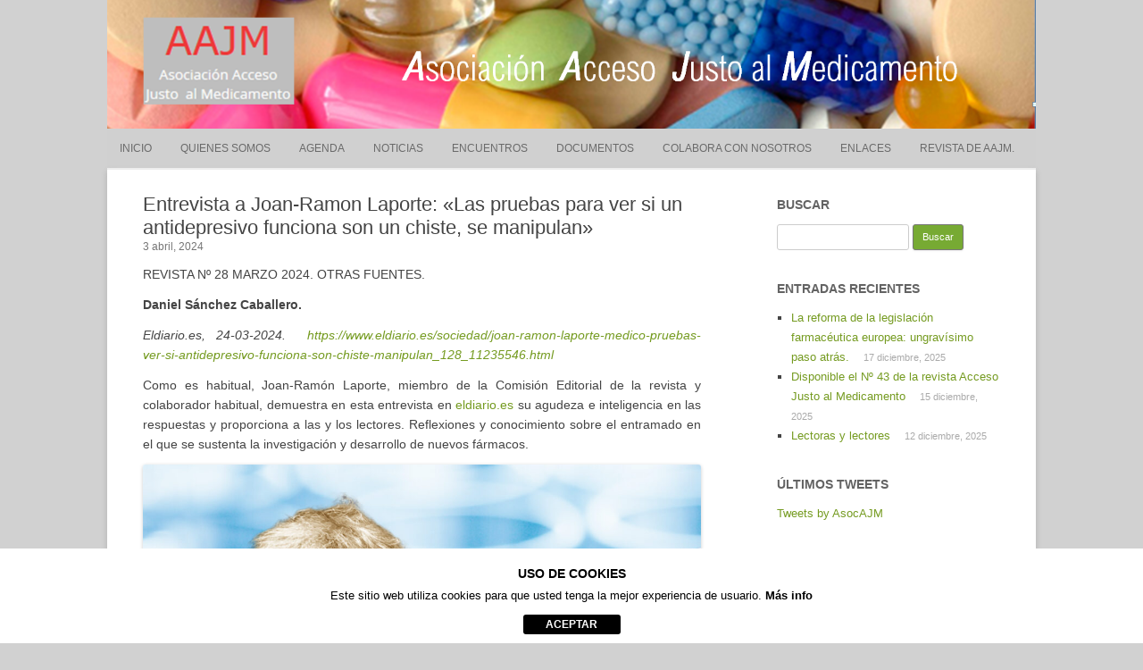

--- FILE ---
content_type: text/html; charset=UTF-8
request_url: https://accesojustomedicamento.org/entrevista-a-joan-ramon-laporte-las-pruebas-para-ver-si-un-antidepresivo-funciona-son-un-chiste-se-manipulan/
body_size: 24416
content:
<!DOCTYPE html>
<!--[if IE 7]>
<html class="ie ie7" lang="es">
<![endif]-->
<!--[if IE 8]>
<html class="ie ie8" lang="es">
<![endif]-->
<!--[if !(IE 7) | !(IE 8)  ]><!-->
<html lang="es">
<!--<![endif]-->
	<head>
		<meta charset="UTF-8" />
		<meta name="viewport" content="width=device-width" />
		<link rel="profile" href="https://gmpg.org/xfn/11" />
		<link rel="pingback" href="https://accesojustomedicamento.org/xmlrpc.php" />
		<!--[if lt IE 9]>
		<script src="https://accesojustomedicamento.org/wp-content/themes/rcg-forest/inc/html5.js" type="text/javascript"></script>
		<![endif]-->
		<meta name='robots' content='index, follow, max-image-preview:large, max-snippet:-1, max-video-preview:-1' />

	<!-- This site is optimized with the Yoast SEO plugin v23.5 - https://yoast.com/wordpress/plugins/seo/ -->
	<title>Entrevista a Joan-Ramon Laporte: &quot;Las pruebas para ver si un antidepresivo funciona son un chiste, se manipulan&quot; - Asociación Acceso Justo al Medicamento</title>
	<link rel="canonical" href="https://accesojustomedicamento.org/entrevista-a-joan-ramon-laporte-las-pruebas-para-ver-si-un-antidepresivo-funciona-son-un-chiste-se-manipulan/" />
	<meta property="og:locale" content="es_ES" />
	<meta property="og:type" content="article" />
	<meta property="og:title" content="Entrevista a Joan-Ramon Laporte: &quot;Las pruebas para ver si un antidepresivo funciona son un chiste, se manipulan&quot; - Asociación Acceso Justo al Medicamento" />
	<meta property="og:description" content="REVISTA Nº 28 MARZO 2024. OTRAS FUENTES. Daniel Sánchez Caballero. Eldiario.es, 24-03-2024. &nbsp;https://www.eldiario.es/sociedad/joan-ramon-laporte-medico-pruebas-ver-si-antidepresivo-funciona-son-chiste-manipulan_128_11235546.html Como es habitual, Joan-Ramón Laporte, miembro de la Comisión Editorial de la revista y colaborador habitual, demuestra [&hellip;]" />
	<meta property="og:url" content="https://accesojustomedicamento.org/entrevista-a-joan-ramon-laporte-las-pruebas-para-ver-si-un-antidepresivo-funciona-son-un-chiste-se-manipulan/" />
	<meta property="og:site_name" content="Asociación Acceso Justo al Medicamento" />
	<meta property="article:published_time" content="2024-04-03T16:48:52+00:00" />
	<meta property="article:modified_time" content="2024-04-03T16:48:53+00:00" />
	<meta property="og:image" content="https://accesojustomedicamento.org/wp-content/uploads/2024/04/rAJM-28-Ilustracion-pag-33-Joan.Ramon-Laporte-1024x701.jpg" />
	<meta name="author" content="aajmadmin" />
	<meta name="twitter:card" content="summary_large_image" />
	<meta name="twitter:label1" content="Escrito por" />
	<meta name="twitter:data1" content="aajmadmin" />
	<meta name="twitter:label2" content="Tiempo de lectura" />
	<meta name="twitter:data2" content="16 minutos" />
	<script type="application/ld+json" class="yoast-schema-graph">{"@context":"https://schema.org","@graph":[{"@type":"WebPage","@id":"https://accesojustomedicamento.org/entrevista-a-joan-ramon-laporte-las-pruebas-para-ver-si-un-antidepresivo-funciona-son-un-chiste-se-manipulan/","url":"https://accesojustomedicamento.org/entrevista-a-joan-ramon-laporte-las-pruebas-para-ver-si-un-antidepresivo-funciona-son-un-chiste-se-manipulan/","name":"Entrevista a Joan-Ramon Laporte: \"Las pruebas para ver si un antidepresivo funciona son un chiste, se manipulan\" - Asociación Acceso Justo al Medicamento","isPartOf":{"@id":"https://accesojustomedicamento.org/#website"},"primaryImageOfPage":{"@id":"https://accesojustomedicamento.org/entrevista-a-joan-ramon-laporte-las-pruebas-para-ver-si-un-antidepresivo-funciona-son-un-chiste-se-manipulan/#primaryimage"},"image":{"@id":"https://accesojustomedicamento.org/entrevista-a-joan-ramon-laporte-las-pruebas-para-ver-si-un-antidepresivo-funciona-son-un-chiste-se-manipulan/#primaryimage"},"thumbnailUrl":"https://accesojustomedicamento.org/wp-content/uploads/2024/04/rAJM-28-Ilustracion-pag-33-Joan.Ramon-Laporte-1024x701.jpg","datePublished":"2024-04-03T16:48:52+00:00","dateModified":"2024-04-03T16:48:53+00:00","author":{"@id":"https://accesojustomedicamento.org/#/schema/person/437e2e877a4b73ae292c4865200ff81e"},"breadcrumb":{"@id":"https://accesojustomedicamento.org/entrevista-a-joan-ramon-laporte-las-pruebas-para-ver-si-un-antidepresivo-funciona-son-un-chiste-se-manipulan/#breadcrumb"},"inLanguage":"es","potentialAction":[{"@type":"ReadAction","target":["https://accesojustomedicamento.org/entrevista-a-joan-ramon-laporte-las-pruebas-para-ver-si-un-antidepresivo-funciona-son-un-chiste-se-manipulan/"]}]},{"@type":"ImageObject","inLanguage":"es","@id":"https://accesojustomedicamento.org/entrevista-a-joan-ramon-laporte-las-pruebas-para-ver-si-un-antidepresivo-funciona-son-un-chiste-se-manipulan/#primaryimage","url":"https://accesojustomedicamento.org/wp-content/uploads/2024/04/rAJM-28-Ilustracion-pag-33-Joan.Ramon-Laporte.jpg","contentUrl":"https://accesojustomedicamento.org/wp-content/uploads/2024/04/rAJM-28-Ilustracion-pag-33-Joan.Ramon-Laporte.jpg","width":2008,"height":1375},{"@type":"BreadcrumbList","@id":"https://accesojustomedicamento.org/entrevista-a-joan-ramon-laporte-las-pruebas-para-ver-si-un-antidepresivo-funciona-son-un-chiste-se-manipulan/#breadcrumb","itemListElement":[{"@type":"ListItem","position":1,"name":"Portada","item":"https://accesojustomedicamento.org/"},{"@type":"ListItem","position":2,"name":"Entrevista a Joan-Ramon Laporte: &#8220;Las pruebas para ver si un antidepresivo funciona son un chiste, se manipulan&#8221;"}]},{"@type":"WebSite","@id":"https://accesojustomedicamento.org/#website","url":"https://accesojustomedicamento.org/","name":"Asociación Acceso Justo al Medicamento","description":"El medicamento, un derecho humano.","potentialAction":[{"@type":"SearchAction","target":{"@type":"EntryPoint","urlTemplate":"https://accesojustomedicamento.org/?s={search_term_string}"},"query-input":{"@type":"PropertyValueSpecification","valueRequired":true,"valueName":"search_term_string"}}],"inLanguage":"es"},{"@type":"Person","@id":"https://accesojustomedicamento.org/#/schema/person/437e2e877a4b73ae292c4865200ff81e","name":"aajmadmin","image":{"@type":"ImageObject","inLanguage":"es","@id":"https://accesojustomedicamento.org/#/schema/person/image/","url":"https://secure.gravatar.com/avatar/25311d2149128a5431ce8ba587d8f4a5?s=96&d=mm&r=g","contentUrl":"https://secure.gravatar.com/avatar/25311d2149128a5431ce8ba587d8f4a5?s=96&d=mm&r=g","caption":"aajmadmin"},"url":"https://accesojustomedicamento.org/author/aajmadmin/"}]}</script>
	<!-- / Yoast SEO plugin. -->


<link rel="alternate" type="application/rss+xml" title="Asociación Acceso Justo al Medicamento &raquo; Feed" href="https://accesojustomedicamento.org/feed/" />
<link rel="alternate" type="application/rss+xml" title="Asociación Acceso Justo al Medicamento &raquo; Feed de los comentarios" href="https://accesojustomedicamento.org/comments/feed/" />
<link rel="alternate" type="text/calendar" title="Asociación Acceso Justo al Medicamento &raquo; iCal Feed" href="https://accesojustomedicamento.org/events/?ical=1" />
<script type="text/javascript">
/* <![CDATA[ */
window._wpemojiSettings = {"baseUrl":"https:\/\/s.w.org\/images\/core\/emoji\/14.0.0\/72x72\/","ext":".png","svgUrl":"https:\/\/s.w.org\/images\/core\/emoji\/14.0.0\/svg\/","svgExt":".svg","source":{"concatemoji":"https:\/\/accesojustomedicamento.org\/wp-includes\/js\/wp-emoji-release.min.js?ver=6.4.7"}};
/*! This file is auto-generated */
!function(i,n){var o,s,e;function c(e){try{var t={supportTests:e,timestamp:(new Date).valueOf()};sessionStorage.setItem(o,JSON.stringify(t))}catch(e){}}function p(e,t,n){e.clearRect(0,0,e.canvas.width,e.canvas.height),e.fillText(t,0,0);var t=new Uint32Array(e.getImageData(0,0,e.canvas.width,e.canvas.height).data),r=(e.clearRect(0,0,e.canvas.width,e.canvas.height),e.fillText(n,0,0),new Uint32Array(e.getImageData(0,0,e.canvas.width,e.canvas.height).data));return t.every(function(e,t){return e===r[t]})}function u(e,t,n){switch(t){case"flag":return n(e,"\ud83c\udff3\ufe0f\u200d\u26a7\ufe0f","\ud83c\udff3\ufe0f\u200b\u26a7\ufe0f")?!1:!n(e,"\ud83c\uddfa\ud83c\uddf3","\ud83c\uddfa\u200b\ud83c\uddf3")&&!n(e,"\ud83c\udff4\udb40\udc67\udb40\udc62\udb40\udc65\udb40\udc6e\udb40\udc67\udb40\udc7f","\ud83c\udff4\u200b\udb40\udc67\u200b\udb40\udc62\u200b\udb40\udc65\u200b\udb40\udc6e\u200b\udb40\udc67\u200b\udb40\udc7f");case"emoji":return!n(e,"\ud83e\udef1\ud83c\udffb\u200d\ud83e\udef2\ud83c\udfff","\ud83e\udef1\ud83c\udffb\u200b\ud83e\udef2\ud83c\udfff")}return!1}function f(e,t,n){var r="undefined"!=typeof WorkerGlobalScope&&self instanceof WorkerGlobalScope?new OffscreenCanvas(300,150):i.createElement("canvas"),a=r.getContext("2d",{willReadFrequently:!0}),o=(a.textBaseline="top",a.font="600 32px Arial",{});return e.forEach(function(e){o[e]=t(a,e,n)}),o}function t(e){var t=i.createElement("script");t.src=e,t.defer=!0,i.head.appendChild(t)}"undefined"!=typeof Promise&&(o="wpEmojiSettingsSupports",s=["flag","emoji"],n.supports={everything:!0,everythingExceptFlag:!0},e=new Promise(function(e){i.addEventListener("DOMContentLoaded",e,{once:!0})}),new Promise(function(t){var n=function(){try{var e=JSON.parse(sessionStorage.getItem(o));if("object"==typeof e&&"number"==typeof e.timestamp&&(new Date).valueOf()<e.timestamp+604800&&"object"==typeof e.supportTests)return e.supportTests}catch(e){}return null}();if(!n){if("undefined"!=typeof Worker&&"undefined"!=typeof OffscreenCanvas&&"undefined"!=typeof URL&&URL.createObjectURL&&"undefined"!=typeof Blob)try{var e="postMessage("+f.toString()+"("+[JSON.stringify(s),u.toString(),p.toString()].join(",")+"));",r=new Blob([e],{type:"text/javascript"}),a=new Worker(URL.createObjectURL(r),{name:"wpTestEmojiSupports"});return void(a.onmessage=function(e){c(n=e.data),a.terminate(),t(n)})}catch(e){}c(n=f(s,u,p))}t(n)}).then(function(e){for(var t in e)n.supports[t]=e[t],n.supports.everything=n.supports.everything&&n.supports[t],"flag"!==t&&(n.supports.everythingExceptFlag=n.supports.everythingExceptFlag&&n.supports[t]);n.supports.everythingExceptFlag=n.supports.everythingExceptFlag&&!n.supports.flag,n.DOMReady=!1,n.readyCallback=function(){n.DOMReady=!0}}).then(function(){return e}).then(function(){var e;n.supports.everything||(n.readyCallback(),(e=n.source||{}).concatemoji?t(e.concatemoji):e.wpemoji&&e.twemoji&&(t(e.twemoji),t(e.wpemoji)))}))}((window,document),window._wpemojiSettings);
/* ]]> */
</script>
<link rel='stylesheet' id='cnss_font_awesome_css-css' href='https://accesojustomedicamento.org/wp-content/plugins/easy-social-icons/css/font-awesome/css/all.min.css?ver=7.0.0' type='text/css' media='all' />
<link rel='stylesheet' id='cnss_font_awesome_v4_shims-css' href='https://accesojustomedicamento.org/wp-content/plugins/easy-social-icons/css/font-awesome/css/v4-shims.min.css?ver=7.0.0' type='text/css' media='all' />
<link rel='stylesheet' id='cnss_css-css' href='https://accesojustomedicamento.org/wp-content/plugins/easy-social-icons/css/cnss.css?ver=1.0' type='text/css' media='all' />
<link rel='stylesheet' id='cnss_share_css-css' href='https://accesojustomedicamento.org/wp-content/plugins/easy-social-icons/css/share.css?ver=1.0' type='text/css' media='all' />
<style id='wp-emoji-styles-inline-css' type='text/css'>

	img.wp-smiley, img.emoji {
		display: inline !important;
		border: none !important;
		box-shadow: none !important;
		height: 1em !important;
		width: 1em !important;
		margin: 0 0.07em !important;
		vertical-align: -0.1em !important;
		background: none !important;
		padding: 0 !important;
	}
</style>
<link rel='stylesheet' id='wp-block-library-css' href='https://accesojustomedicamento.org/wp-includes/css/dist/block-library/style.min.css?ver=6.4.7' type='text/css' media='all' />
<style id='classic-theme-styles-inline-css' type='text/css'>
/*! This file is auto-generated */
.wp-block-button__link{color:#fff;background-color:#32373c;border-radius:9999px;box-shadow:none;text-decoration:none;padding:calc(.667em + 2px) calc(1.333em + 2px);font-size:1.125em}.wp-block-file__button{background:#32373c;color:#fff;text-decoration:none}
</style>
<style id='global-styles-inline-css' type='text/css'>
body{--wp--preset--color--black: #000000;--wp--preset--color--cyan-bluish-gray: #abb8c3;--wp--preset--color--white: #ffffff;--wp--preset--color--pale-pink: #f78da7;--wp--preset--color--vivid-red: #cf2e2e;--wp--preset--color--luminous-vivid-orange: #ff6900;--wp--preset--color--luminous-vivid-amber: #fcb900;--wp--preset--color--light-green-cyan: #7bdcb5;--wp--preset--color--vivid-green-cyan: #00d084;--wp--preset--color--pale-cyan-blue: #8ed1fc;--wp--preset--color--vivid-cyan-blue: #0693e3;--wp--preset--color--vivid-purple: #9b51e0;--wp--preset--gradient--vivid-cyan-blue-to-vivid-purple: linear-gradient(135deg,rgba(6,147,227,1) 0%,rgb(155,81,224) 100%);--wp--preset--gradient--light-green-cyan-to-vivid-green-cyan: linear-gradient(135deg,rgb(122,220,180) 0%,rgb(0,208,130) 100%);--wp--preset--gradient--luminous-vivid-amber-to-luminous-vivid-orange: linear-gradient(135deg,rgba(252,185,0,1) 0%,rgba(255,105,0,1) 100%);--wp--preset--gradient--luminous-vivid-orange-to-vivid-red: linear-gradient(135deg,rgba(255,105,0,1) 0%,rgb(207,46,46) 100%);--wp--preset--gradient--very-light-gray-to-cyan-bluish-gray: linear-gradient(135deg,rgb(238,238,238) 0%,rgb(169,184,195) 100%);--wp--preset--gradient--cool-to-warm-spectrum: linear-gradient(135deg,rgb(74,234,220) 0%,rgb(151,120,209) 20%,rgb(207,42,186) 40%,rgb(238,44,130) 60%,rgb(251,105,98) 80%,rgb(254,248,76) 100%);--wp--preset--gradient--blush-light-purple: linear-gradient(135deg,rgb(255,206,236) 0%,rgb(152,150,240) 100%);--wp--preset--gradient--blush-bordeaux: linear-gradient(135deg,rgb(254,205,165) 0%,rgb(254,45,45) 50%,rgb(107,0,62) 100%);--wp--preset--gradient--luminous-dusk: linear-gradient(135deg,rgb(255,203,112) 0%,rgb(199,81,192) 50%,rgb(65,88,208) 100%);--wp--preset--gradient--pale-ocean: linear-gradient(135deg,rgb(255,245,203) 0%,rgb(182,227,212) 50%,rgb(51,167,181) 100%);--wp--preset--gradient--electric-grass: linear-gradient(135deg,rgb(202,248,128) 0%,rgb(113,206,126) 100%);--wp--preset--gradient--midnight: linear-gradient(135deg,rgb(2,3,129) 0%,rgb(40,116,252) 100%);--wp--preset--font-size--small: 13px;--wp--preset--font-size--medium: 20px;--wp--preset--font-size--large: 36px;--wp--preset--font-size--x-large: 42px;--wp--preset--spacing--20: 0.44rem;--wp--preset--spacing--30: 0.67rem;--wp--preset--spacing--40: 1rem;--wp--preset--spacing--50: 1.5rem;--wp--preset--spacing--60: 2.25rem;--wp--preset--spacing--70: 3.38rem;--wp--preset--spacing--80: 5.06rem;--wp--preset--shadow--natural: 6px 6px 9px rgba(0, 0, 0, 0.2);--wp--preset--shadow--deep: 12px 12px 50px rgba(0, 0, 0, 0.4);--wp--preset--shadow--sharp: 6px 6px 0px rgba(0, 0, 0, 0.2);--wp--preset--shadow--outlined: 6px 6px 0px -3px rgba(255, 255, 255, 1), 6px 6px rgba(0, 0, 0, 1);--wp--preset--shadow--crisp: 6px 6px 0px rgba(0, 0, 0, 1);}:where(.is-layout-flex){gap: 0.5em;}:where(.is-layout-grid){gap: 0.5em;}body .is-layout-flow > .alignleft{float: left;margin-inline-start: 0;margin-inline-end: 2em;}body .is-layout-flow > .alignright{float: right;margin-inline-start: 2em;margin-inline-end: 0;}body .is-layout-flow > .aligncenter{margin-left: auto !important;margin-right: auto !important;}body .is-layout-constrained > .alignleft{float: left;margin-inline-start: 0;margin-inline-end: 2em;}body .is-layout-constrained > .alignright{float: right;margin-inline-start: 2em;margin-inline-end: 0;}body .is-layout-constrained > .aligncenter{margin-left: auto !important;margin-right: auto !important;}body .is-layout-constrained > :where(:not(.alignleft):not(.alignright):not(.alignfull)){max-width: var(--wp--style--global--content-size);margin-left: auto !important;margin-right: auto !important;}body .is-layout-constrained > .alignwide{max-width: var(--wp--style--global--wide-size);}body .is-layout-flex{display: flex;}body .is-layout-flex{flex-wrap: wrap;align-items: center;}body .is-layout-flex > *{margin: 0;}body .is-layout-grid{display: grid;}body .is-layout-grid > *{margin: 0;}:where(.wp-block-columns.is-layout-flex){gap: 2em;}:where(.wp-block-columns.is-layout-grid){gap: 2em;}:where(.wp-block-post-template.is-layout-flex){gap: 1.25em;}:where(.wp-block-post-template.is-layout-grid){gap: 1.25em;}.has-black-color{color: var(--wp--preset--color--black) !important;}.has-cyan-bluish-gray-color{color: var(--wp--preset--color--cyan-bluish-gray) !important;}.has-white-color{color: var(--wp--preset--color--white) !important;}.has-pale-pink-color{color: var(--wp--preset--color--pale-pink) !important;}.has-vivid-red-color{color: var(--wp--preset--color--vivid-red) !important;}.has-luminous-vivid-orange-color{color: var(--wp--preset--color--luminous-vivid-orange) !important;}.has-luminous-vivid-amber-color{color: var(--wp--preset--color--luminous-vivid-amber) !important;}.has-light-green-cyan-color{color: var(--wp--preset--color--light-green-cyan) !important;}.has-vivid-green-cyan-color{color: var(--wp--preset--color--vivid-green-cyan) !important;}.has-pale-cyan-blue-color{color: var(--wp--preset--color--pale-cyan-blue) !important;}.has-vivid-cyan-blue-color{color: var(--wp--preset--color--vivid-cyan-blue) !important;}.has-vivid-purple-color{color: var(--wp--preset--color--vivid-purple) !important;}.has-black-background-color{background-color: var(--wp--preset--color--black) !important;}.has-cyan-bluish-gray-background-color{background-color: var(--wp--preset--color--cyan-bluish-gray) !important;}.has-white-background-color{background-color: var(--wp--preset--color--white) !important;}.has-pale-pink-background-color{background-color: var(--wp--preset--color--pale-pink) !important;}.has-vivid-red-background-color{background-color: var(--wp--preset--color--vivid-red) !important;}.has-luminous-vivid-orange-background-color{background-color: var(--wp--preset--color--luminous-vivid-orange) !important;}.has-luminous-vivid-amber-background-color{background-color: var(--wp--preset--color--luminous-vivid-amber) !important;}.has-light-green-cyan-background-color{background-color: var(--wp--preset--color--light-green-cyan) !important;}.has-vivid-green-cyan-background-color{background-color: var(--wp--preset--color--vivid-green-cyan) !important;}.has-pale-cyan-blue-background-color{background-color: var(--wp--preset--color--pale-cyan-blue) !important;}.has-vivid-cyan-blue-background-color{background-color: var(--wp--preset--color--vivid-cyan-blue) !important;}.has-vivid-purple-background-color{background-color: var(--wp--preset--color--vivid-purple) !important;}.has-black-border-color{border-color: var(--wp--preset--color--black) !important;}.has-cyan-bluish-gray-border-color{border-color: var(--wp--preset--color--cyan-bluish-gray) !important;}.has-white-border-color{border-color: var(--wp--preset--color--white) !important;}.has-pale-pink-border-color{border-color: var(--wp--preset--color--pale-pink) !important;}.has-vivid-red-border-color{border-color: var(--wp--preset--color--vivid-red) !important;}.has-luminous-vivid-orange-border-color{border-color: var(--wp--preset--color--luminous-vivid-orange) !important;}.has-luminous-vivid-amber-border-color{border-color: var(--wp--preset--color--luminous-vivid-amber) !important;}.has-light-green-cyan-border-color{border-color: var(--wp--preset--color--light-green-cyan) !important;}.has-vivid-green-cyan-border-color{border-color: var(--wp--preset--color--vivid-green-cyan) !important;}.has-pale-cyan-blue-border-color{border-color: var(--wp--preset--color--pale-cyan-blue) !important;}.has-vivid-cyan-blue-border-color{border-color: var(--wp--preset--color--vivid-cyan-blue) !important;}.has-vivid-purple-border-color{border-color: var(--wp--preset--color--vivid-purple) !important;}.has-vivid-cyan-blue-to-vivid-purple-gradient-background{background: var(--wp--preset--gradient--vivid-cyan-blue-to-vivid-purple) !important;}.has-light-green-cyan-to-vivid-green-cyan-gradient-background{background: var(--wp--preset--gradient--light-green-cyan-to-vivid-green-cyan) !important;}.has-luminous-vivid-amber-to-luminous-vivid-orange-gradient-background{background: var(--wp--preset--gradient--luminous-vivid-amber-to-luminous-vivid-orange) !important;}.has-luminous-vivid-orange-to-vivid-red-gradient-background{background: var(--wp--preset--gradient--luminous-vivid-orange-to-vivid-red) !important;}.has-very-light-gray-to-cyan-bluish-gray-gradient-background{background: var(--wp--preset--gradient--very-light-gray-to-cyan-bluish-gray) !important;}.has-cool-to-warm-spectrum-gradient-background{background: var(--wp--preset--gradient--cool-to-warm-spectrum) !important;}.has-blush-light-purple-gradient-background{background: var(--wp--preset--gradient--blush-light-purple) !important;}.has-blush-bordeaux-gradient-background{background: var(--wp--preset--gradient--blush-bordeaux) !important;}.has-luminous-dusk-gradient-background{background: var(--wp--preset--gradient--luminous-dusk) !important;}.has-pale-ocean-gradient-background{background: var(--wp--preset--gradient--pale-ocean) !important;}.has-electric-grass-gradient-background{background: var(--wp--preset--gradient--electric-grass) !important;}.has-midnight-gradient-background{background: var(--wp--preset--gradient--midnight) !important;}.has-small-font-size{font-size: var(--wp--preset--font-size--small) !important;}.has-medium-font-size{font-size: var(--wp--preset--font-size--medium) !important;}.has-large-font-size{font-size: var(--wp--preset--font-size--large) !important;}.has-x-large-font-size{font-size: var(--wp--preset--font-size--x-large) !important;}
.wp-block-navigation a:where(:not(.wp-element-button)){color: inherit;}
:where(.wp-block-post-template.is-layout-flex){gap: 1.25em;}:where(.wp-block-post-template.is-layout-grid){gap: 1.25em;}
:where(.wp-block-columns.is-layout-flex){gap: 2em;}:where(.wp-block-columns.is-layout-grid){gap: 2em;}
.wp-block-pullquote{font-size: 1.5em;line-height: 1.6;}
</style>
<link rel='stylesheet' id='front-estilos-css' href='https://accesojustomedicamento.org/wp-content/plugins/3com-asesor-de-cookies/html/front/estilos.css?ver=6.4.7' type='text/css' media='all' />
<link rel='stylesheet' id='contact-form-7-css' href='https://accesojustomedicamento.org/wp-content/plugins/contact-form-7/includes/css/styles.css?ver=5.9.8' type='text/css' media='all' />
<link rel='stylesheet' id='tribe-events-v2-single-skeleton-css' href='https://accesojustomedicamento.org/wp-content/plugins/the-events-calendar/src/resources/css/tribe-events-single-skeleton.min.css?ver=6.8.1' type='text/css' media='all' />
<link rel='stylesheet' id='tribe-events-v2-single-skeleton-full-css' href='https://accesojustomedicamento.org/wp-content/plugins/the-events-calendar/src/resources/css/tribe-events-single-full.min.css?ver=6.8.1' type='text/css' media='all' />
<link rel='stylesheet' id='tec-events-elementor-widgets-base-styles-css' href='https://accesojustomedicamento.org/wp-content/plugins/the-events-calendar/src/resources/css/integrations/plugins/elementor/widgets/widget-base.min.css?ver=6.8.1' type='text/css' media='all' />
<link rel='stylesheet' id='rcg-forest-style-css' href='https://accesojustomedicamento.org/wp-content/themes/rcg-forest/style.css?ver=2.1.4' type='text/css' media='all' />
<!--[if lt IE 9]>
<link rel='stylesheet' id='rcg-forest-ie-css' href='https://accesojustomedicamento.org/wp-content/themes/rcg-forest/inc/ie.css?ver=2.1.4' type='text/css' media='all' />
<![endif]-->
<link rel='stylesheet' id='newsletter-css' href='https://accesojustomedicamento.org/wp-content/plugins/newsletter/style.css?ver=8.6.6' type='text/css' media='all' />
<link rel='stylesheet' id='heateor_sss_frontend_css-css' href='https://accesojustomedicamento.org/wp-content/plugins/sassy-social-share/public/css/sassy-social-share-public.css?ver=3.3.69' type='text/css' media='all' />
<style id='heateor_sss_frontend_css-inline-css' type='text/css'>
.heateor_sss_button_instagram span.heateor_sss_svg,a.heateor_sss_instagram span.heateor_sss_svg{background:radial-gradient(circle at 30% 107%,#fdf497 0,#fdf497 5%,#fd5949 45%,#d6249f 60%,#285aeb 90%)}.heateor_sss_horizontal_sharing .heateor_sss_svg,.heateor_sss_standard_follow_icons_container .heateor_sss_svg{color:#fff;border-width:0px;border-style:solid;border-color:transparent}.heateor_sss_horizontal_sharing .heateorSssTCBackground{color:#666}.heateor_sss_horizontal_sharing span.heateor_sss_svg:hover,.heateor_sss_standard_follow_icons_container span.heateor_sss_svg:hover{border-color:transparent;}.heateor_sss_vertical_sharing span.heateor_sss_svg,.heateor_sss_floating_follow_icons_container span.heateor_sss_svg{color:#fff;border-width:0px;border-style:solid;border-color:transparent;}.heateor_sss_vertical_sharing .heateorSssTCBackground{color:#666;}.heateor_sss_vertical_sharing span.heateor_sss_svg:hover,.heateor_sss_floating_follow_icons_container span.heateor_sss_svg:hover{border-color:transparent;}@media screen and (max-width:783px) {.heateor_sss_vertical_sharing{display:none!important}}
</style>
<script type="text/javascript" src="https://accesojustomedicamento.org/wp-includes/js/jquery/jquery.min.js?ver=3.7.1" id="jquery-core-js"></script>
<script type="text/javascript" src="https://accesojustomedicamento.org/wp-includes/js/jquery/jquery-migrate.min.js?ver=3.4.1" id="jquery-migrate-js"></script>
<script type="text/javascript" src="https://accesojustomedicamento.org/wp-content/plugins/easy-social-icons/js/cnss.js?ver=1.0" id="cnss_js-js"></script>
<script type="text/javascript" src="https://accesojustomedicamento.org/wp-content/plugins/easy-social-icons/js/share.js?ver=1.0" id="cnss_share_js-js"></script>
<script type="text/javascript" id="front-principal-js-extra">
/* <![CDATA[ */
var cdp_cookies_info = {"url_plugin":"https:\/\/accesojustomedicamento.org\/wp-content\/plugins\/3com-asesor-de-cookies\/plugin.php","url_admin_ajax":"https:\/\/accesojustomedicamento.org\/wp-admin\/admin-ajax.php","comportamiento":"aceptar","posicion":"inferior","layout":"ventana"};
/* ]]> */
</script>
<script type="text/javascript" src="https://accesojustomedicamento.org/wp-content/plugins/3com-asesor-de-cookies/html/front/principal.js?ver=6.4.7" id="front-principal-js"></script>
<link rel="https://api.w.org/" href="https://accesojustomedicamento.org/wp-json/" /><link rel="alternate" type="application/json" href="https://accesojustomedicamento.org/wp-json/wp/v2/posts/5864" /><link rel="EditURI" type="application/rsd+xml" title="RSD" href="https://accesojustomedicamento.org/xmlrpc.php?rsd" />
<meta name="generator" content="WordPress 6.4.7" />
<link rel='shortlink' href='https://accesojustomedicamento.org/?p=5864' />
<link rel="alternate" type="application/json+oembed" href="https://accesojustomedicamento.org/wp-json/oembed/1.0/embed?url=https%3A%2F%2Faccesojustomedicamento.org%2Fentrevista-a-joan-ramon-laporte-las-pruebas-para-ver-si-un-antidepresivo-funciona-son-un-chiste-se-manipulan%2F" />
<link rel="alternate" type="text/xml+oembed" href="https://accesojustomedicamento.org/wp-json/oembed/1.0/embed?url=https%3A%2F%2Faccesojustomedicamento.org%2Fentrevista-a-joan-ramon-laporte-las-pruebas-para-ver-si-un-antidepresivo-funciona-son-un-chiste-se-manipulan%2F&#038;format=xml" />
<style type="text/css">
		ul.cnss-social-icon li.cn-fa-icon a:hover{color:#ffffff!important;}
		</style>
		<!-- GA Google Analytics @ https://m0n.co/ga -->
		<script>
			(function(i,s,o,g,r,a,m){i['GoogleAnalyticsObject']=r;i[r]=i[r]||function(){
			(i[r].q=i[r].q||[]).push(arguments)},i[r].l=1*new Date();a=s.createElement(o),
			m=s.getElementsByTagName(o)[0];a.async=1;a.src=g;m.parentNode.insertBefore(a,m)
			})(window,document,'script','https://www.google-analytics.com/analytics.js','ga');
			ga('create', 'UA-162545082-1', 'auto');
			ga('send', 'pageview');
		</script>

	<meta name="tec-api-version" content="v1"><meta name="tec-api-origin" content="https://accesojustomedicamento.org"><link rel="alternate" href="https://accesojustomedicamento.org/wp-json/tribe/events/v1/" /><meta name="generator" content="Elementor 3.25.4; features: additional_custom_breakpoints, e_optimized_control_loading; settings: css_print_method-external, google_font-enabled, font_display-auto">
			<style>
				.e-con.e-parent:nth-of-type(n+4):not(.e-lazyloaded):not(.e-no-lazyload),
				.e-con.e-parent:nth-of-type(n+4):not(.e-lazyloaded):not(.e-no-lazyload) * {
					background-image: none !important;
				}
				@media screen and (max-height: 1024px) {
					.e-con.e-parent:nth-of-type(n+3):not(.e-lazyloaded):not(.e-no-lazyload),
					.e-con.e-parent:nth-of-type(n+3):not(.e-lazyloaded):not(.e-no-lazyload) * {
						background-image: none !important;
					}
				}
				@media screen and (max-height: 640px) {
					.e-con.e-parent:nth-of-type(n+2):not(.e-lazyloaded):not(.e-no-lazyload),
					.e-con.e-parent:nth-of-type(n+2):not(.e-lazyloaded):not(.e-no-lazyload) * {
						background-image: none !important;
					}
				}
			</style>
				<style type="text/css">
					.site-top1 {
				position: absolute !important;
				clip: rect(1px 1px 1px 1px);
				clip: rect(1px, 1px, 1px, 1px);
			}
			</style>
	<style type="text/css" id="custom-background-css">
body.custom-background { background-color: #d1d1d1; }
</style>
	<link rel="icon" href="https://accesojustomedicamento.org/wp-content/uploads/2019/06/favibueno.png" sizes="32x32" />
<link rel="icon" href="https://accesojustomedicamento.org/wp-content/uploads/2019/06/favibueno.png" sizes="192x192" />
<link rel="apple-touch-icon" href="https://accesojustomedicamento.org/wp-content/uploads/2019/06/favibueno.png" />
<meta name="msapplication-TileImage" content="https://accesojustomedicamento.org/wp-content/uploads/2019/06/favibueno.png" />
	</head>
	<body data-rsssl=1 class="post-template-default single single-post postid-5864 single-format-standard custom-background tribe-no-js elementor-default elementor-kit-1969">
		<div id="global" class="hfeed base">
			<div id="top1" class="site-top1">
				<div class="site-top-center">
					<header id="titlehead" class="site-header" role="banner">
						<h1 class="site-title"><a href="https://accesojustomedicamento.org/" title="Asociación Acceso Justo al Medicamento" rel="home">Asociación Acceso Justo al Medicamento</a></h1>
						<h2 class="site-description">El medicamento, un derecho humano.</h2>
					</header>
				<form role="search" method="get" id="searchform" class="searchform" action="https://accesojustomedicamento.org/">
				<div>
					<label class="screen-reader-text" for="s">Buscar:</label>
					<input type="text" value="" name="s" id="s" />
					<input type="submit" id="searchsubmit" value="Buscar" />
				</div>
			</form>			</div>
		</div>
		<div id="top2" class="site-top2">
			<header id="masthead" class="site-header">
									<div class="header-image">
						<a href="https://accesojustomedicamento.org/"><img src="https://accesojustomedicamento.org/wp-content/uploads/2019/06/cropped-cabecera4.png" class="header-image" width="1485" height="206" alt="Asociación Acceso Justo al Medicamento" /></a>
					</div>
								<nav id="site-navigation" class="main-navigation" role="navigation">
					<h3 class="menu-toggle">Menu</h3>
					<a class="assistive-text" href="#content" title="Skip to content">Skip to content</a>
					<div class="menu-menu-otro-container"><ul id="menu-menu-otro" class="nav-menu"><li id="menu-item-894" class="menu-item menu-item-type-post_type menu-item-object-page menu-item-home menu-item-894"><a href="https://accesojustomedicamento.org/">Inicio</a></li>
<li id="menu-item-141" class="menu-item menu-item-type-post_type menu-item-object-page menu-item-has-children menu-item-141"><a href="https://accesojustomedicamento.org/quienes-somos/">Quienes Somos</a>
<ul class="sub-menu">
	<li id="menu-item-3290" class="menu-item menu-item-type-post_type menu-item-object-page menu-item-3290"><a href="https://accesojustomedicamento.org/justificacion-y-motivos/">Justificación y Motivos</a></li>
	<li id="menu-item-4281" class="menu-item menu-item-type-post_type menu-item-object-page menu-item-4281"><a href="https://accesojustomedicamento.org/nuestras-propuestas/">NUESTRAS PROPUESTAS</a></li>
	<li id="menu-item-3289" class="menu-item menu-item-type-custom menu-item-object-custom menu-item-3289"><a href="https://accesojustomedicamento.org/wp-content/uploads/2019/07/estatutos.pdf">Estatutos</a></li>
</ul>
</li>
<li id="menu-item-3180" class="menu-item menu-item-type-custom menu-item-object-custom menu-item-3180"><a href="https://accesojustomedicamento.org/events/">Agenda</a></li>
<li id="menu-item-198" class="menu-item menu-item-type-taxonomy menu-item-object-category menu-item-has-children menu-item-198"><a href="https://accesojustomedicamento.org/noticias/">NOTICIAS</a>
<ul class="sub-menu">
	<li id="menu-item-3418" class="menu-item menu-item-type-taxonomy menu-item-object-category menu-item-3418"><a href="https://accesojustomedicamento.org/nota-de-prensa/">Notas de Prensa</a></li>
</ul>
</li>
<li id="menu-item-3199" class="menu-item menu-item-type-taxonomy menu-item-object-category menu-item-3199"><a href="https://accesojustomedicamento.org/aajm-eventos/">ENCUENTROS</a></li>
<li id="menu-item-144" class="menu-item menu-item-type-post_type menu-item-object-page menu-item-has-children menu-item-144"><a href="https://accesojustomedicamento.org/documentos/">Documentos</a>
<ul class="sub-menu">
	<li id="menu-item-219" class="menu-item menu-item-type-taxonomy menu-item-object-category menu-item-219"><a href="https://accesojustomedicamento.org/documentos-propios-aajm/">DOCUMENTOS PROPIOS AAJM</a></li>
	<li id="menu-item-246" class="menu-item menu-item-type-taxonomy menu-item-object-category menu-item-246"><a href="https://accesojustomedicamento.org/medicamentos-y-salud/">MEDICAMENTOS Y SALUD</a></li>
	<li id="menu-item-247" class="menu-item menu-item-type-taxonomy menu-item-object-category menu-item-247"><a href="https://accesojustomedicamento.org/documentos-de-soporte/">DOCUMENTOS DE SOPORTE</a></li>
	<li id="menu-item-248" class="menu-item menu-item-type-taxonomy menu-item-object-category menu-item-248"><a href="https://accesojustomedicamento.org/articulos/">ARTICULOS</a></li>
</ul>
</li>
<li id="menu-item-145" class="menu-item menu-item-type-post_type menu-item-object-page menu-item-145"><a href="https://accesojustomedicamento.org/colabora-con-nosotros/">Colabora con Nosotros</a></li>
<li id="menu-item-143" class="menu-item menu-item-type-post_type menu-item-object-page menu-item-143"><a href="https://accesojustomedicamento.org/enlaces/">Enlaces</a></li>
<li id="menu-item-6899" class="menu-item menu-item-type-post_type menu-item-object-page menu-item-has-children menu-item-6899"><a href="https://accesojustomedicamento.org/revista-de-aajm/">Revista de  AAJM.</a>
<ul class="sub-menu">
	<li id="menu-item-1557" class="menu-item menu-item-type-post_type menu-item-object-page menu-item-1557"><a href="https://accesojustomedicamento.org/presentacion/">PRESENTACIÓN</a></li>
	<li id="menu-item-1622" class="menu-item menu-item-type-post_type menu-item-object-page menu-item-1622"><a href="https://accesojustomedicamento.org/suscripcion/">SUSCRIPCIÓN</a></li>
	<li id="menu-item-1561" class="menu-item menu-item-type-post_type menu-item-object-page menu-item-1561"><a href="https://accesojustomedicamento.org/colabora-en-la-revista/">COLABORA CON LA REVISTA</a></li>
	<li id="menu-item-8307" class="menu-item menu-item-type-post_type menu-item-object-page menu-item-8307"><a href="https://accesojustomedicamento.org/2025-de-la-35-a-la-41/">2025 de la 35 a la 43</a></li>
	<li id="menu-item-7182" class="menu-item menu-item-type-post_type menu-item-object-page menu-item-7182"><a href="https://accesojustomedicamento.org/2024-de-la-26-a-la-34/">2024 DE LA 26 A LA 34</a></li>
	<li id="menu-item-7176" class="menu-item menu-item-type-post_type menu-item-object-page menu-item-7176"><a href="https://accesojustomedicamento.org/2023-de-la-17-a-la-25/">2023 DE LA 17 A LA 25</a></li>
	<li id="menu-item-7170" class="menu-item menu-item-type-post_type menu-item-object-page menu-item-7170"><a href="https://accesojustomedicamento.org/2022-de-la-8-a-la-16/">2022 DE LA 8 A LA 16</a></li>
	<li id="menu-item-7164" class="menu-item menu-item-type-post_type menu-item-object-page menu-item-7164"><a href="https://accesojustomedicamento.org/2021-de-la-1-a-la-7/">2021 de la 1 a la 7</a></li>
</ul>
</li>
</ul></div>				</nav>
			</header>
		</div>
		<div id="page" class="site">
			<div id="main" class="wrapper">
<div id="primary" class="site-content">
	<div id="content" role="main">
		<article id="post-5864" class="post-5864 post type-post status-publish format-standard hentry category-r28">
	<header class="entry-header">
					<h1 class="entry-title">Entrevista a Joan-Ramon Laporte: «Las pruebas para ver si un antidepresivo funciona son un chiste, se manipulan»</h1>
				<h2 class="entry-date"><a href="https://accesojustomedicamento.org/entrevista-a-joan-ramon-laporte-las-pruebas-para-ver-si-un-antidepresivo-funciona-son-un-chiste-se-manipulan/" title="4:48 pm" rel="bookmark"><time class="entry-date" datetime="2024-04-03T16:48:52+00:00">3 abril, 2024</time></a></h2>
	</header>
			<div class="entry-content">
			
<p>REVISTA Nº 28 MARZO 2024. OTRAS FUENTES.</p>



<p><strong>Daniel Sánchez Caballero.</strong></p>



<p><em>Eldiario.es, 24-03-2024. </em><a href="https://jacobin.com/2024/02/drug-prices-venture-capital-biden-administration?ref=peoples-health-dispatch.ghost.io">&nbsp;<em>https://www.eldiario.es/sociedad/joan-ramon-laporte-medico-pruebas-ver-si-antidepresivo-funciona-son-chiste-manipulan_128_11235546.html</em></a></p>



<p>Como es habitual, Joan-Ramón Laporte, miembro de la Comisión Editorial de la revista y colaborador habitual, demuestra en esta entrevista en <a href="http://eldiario.es">eldiario.es</a> su agudeza e inteligencia en las respuestas y proporciona a las y los lectores. Reflexiones y conocimiento sobre el entramado en el que se sustenta la investigación y desarrollo de nuevos fármacos.</p>



<figure class="wp-block-image size-large"><img fetchpriority="high" decoding="async" width="1024" height="701" src="https://accesojustomedicamento.org/wp-content/uploads/2024/04/rAJM-28-Ilustracion-pag-33-Joan.Ramon-Laporte-1024x701.jpg" alt="" class="wp-image-5865" srcset="https://accesojustomedicamento.org/wp-content/uploads/2024/04/rAJM-28-Ilustracion-pag-33-Joan.Ramon-Laporte-1024x701.jpg 1024w, https://accesojustomedicamento.org/wp-content/uploads/2024/04/rAJM-28-Ilustracion-pag-33-Joan.Ramon-Laporte-300x205.jpg 300w, https://accesojustomedicamento.org/wp-content/uploads/2024/04/rAJM-28-Ilustracion-pag-33-Joan.Ramon-Laporte-768x526.jpg 768w, https://accesojustomedicamento.org/wp-content/uploads/2024/04/rAJM-28-Ilustracion-pag-33-Joan.Ramon-Laporte-1536x1052.jpg 1536w, https://accesojustomedicamento.org/wp-content/uploads/2024/04/rAJM-28-Ilustracion-pag-33-Joan.Ramon-Laporte-200x137.jpg 200w, https://accesojustomedicamento.org/wp-content/uploads/2024/04/rAJM-28-Ilustracion-pag-33-Joan.Ramon-Laporte.jpg 2008w" sizes="(max-width: 1024px) 100vw, 1024px" /></figure>



<p>El catedrático de Farmacología y exjefe de servicio del Hospital Vall d&#8217;Hebron relata en esta entrevista las prácticas de la industria farmacéutica y cómo centran sus esfuerzos en que la población se sobremedique más que en encontrar curas para enfermedades: “Curar no es negocio”, sostiene.</p>



<p><a href="https://www.eldiario.es/sociedad/medicamentos-enferman-crecen-problemas-control-calidad-india-farmacia-mundo_1_10477113.html"><strong>Medicamentos que enferman: crecen los problemas de control de calidad en India, la farmacia del mundo</strong></a><strong>.</strong></p>



<p>Los tratamientos farmacológicos: curar no es negocio; No podemos confiar en la investigación publicada; Sobremedicados y polimedicados; La invención y exageración de enfermedades; El mito del colesterol. Desde el índice de su&nbsp;<em>Crónica de una sociedad intoxicada</em>&nbsp;(Península), Joan-Ramon Laporte, catedrático de Terapéutica y Farmacología clínica en la Universidad Autónoma de Barcelona, promete guerra. Y cumple.</p>



<p>Con la perspectiva de haber sido jefe del servicio de farmacología del Hospital Vall d&#8217;Hebron de Barcelona, Laporte repasa en este libro cómo se ha llegado a una situación en la que, según denuncia, la población está sobremedicada a base de prescripciones excesivas, de enfermedades “inventadas o exageradas” bajo los dictados de una industria, la farmacéutica, oscura, centrada en la venta de medicamentos y que invierte más en promocionar sus productos y&nbsp;<em>formar&nbsp;</em>a los médicos en la prescripción de fármacos que en investigación y desarrollos de nuevas curas.</p>



<p>Durante la entrevista, en la que Laporte no se calla nada, expresará sus dudas sobre cuánto de lo que relata conoce la sociedad y reivindica un sector público más involucrado en el sector farmacéutico.</p>



<ul>
<li><strong>Uno diría que entre la población puede que exista esa idea de que las grandes farmacéuticas priorizan el negocio sobre la salud, por decirlo suavemente, pero no sé si a nivel general se conocen las prácticas que relata en el libro.</strong></li>
</ul>



<p>El libro entra en cuestiones con detalle, sobre todo en relación con el fraude en el desarrollo de medicamentos. Primero, el secretismo que rodea todos los estudios de farmacología experimental. Tiene una lógica comercial, sin duda, pero después el secretismo sigue en la investigación clínica y ahí estamos hablando de experimentar con seres humanos. Además, se adulteran los datos y se manipulan. En el libro intento explicar cómo los datos de la investigación clínica son convenientemente manipulados para dar una apariencia del fármaco que no es la realidad en cuando a su eficacia y seguridad. Las acciones de todos los fármacos son muchas aunque nos vendan solo una, como si fuera una bala mágica diseñada específicamente para ejercer una acción y solo una acción. Los resultados de la investigación clínica no es que tengan ejemplos de fraude, sino que tienen fraude o manipulación sistematizada y ocultamiento de los efectos adversos. Luego está el consumo, que en 20 años se ha duplicado. Ahora estamos en 24 recetas por habitante al año y en 2003 estábamos en 11 o 12.</p>



<ul>
<li><strong>¿Por qué ha sucedido esto?</strong></li>
</ul>



<p>Muchos medicamentos han sido comercializados con una eficacia que es más bien supuesta, basada en variables digamos vicariantes o subrogadas, como el colesterol para el infarto o la osteoporosis para las fracturas o la carga viral para enfermedades víricas, etcétera. Es conveniente estudiar cuáles son los efectos de este aumento del consumo sobre la salud pública. He intentado cuantificar cuántas enfermedades, cuántas incapacidades, cuántas muertes son causadas por medicamentos. No tanto para hacer una estimación muy precisa, que no la hay porque faltan estudios, pero sí para por lo menos dar el orden de magnitud logarítmica de la cuestión. Si son diez por millón, 100 por millón, o 10.000 por millón. En España hay más de medio millón de ingresos hospitalarios atribuibles a medicamentos; hay unas –y esto tomando las estimaciones más conservadoras– 16.000 muertes a causa de efectos indeseados de medicamentos solo en hospitales.</p>



<ul>
<li><strong>¿Cómo hemos llegado hasta aquí?</strong></li>
</ul>



<p>Nos interesa estudiar el eslabón final de la cadena de desarrollo de un fármaco, el consumo. Pero si todos los demás (investigación y desarrollo, regulación, registro, autorización, decisión de financiación por el sistema sanitario público, distribución física, prescripción médica, dispensación farmacéutica) funcionan mal, el consumo no funciona bien. Y es lo que intento mostrar, centrándome en los aspectos que yo conozco más, que no es la fabricación sino la regulación en términos de farmacovigilancia de los efectos adversos, las patentes y la manera en que las compañías farmacéuticas han modificado sus prácticas en los últimos años. Las compañías ya no son estos sitios donde un fármaco se investiga desde el inicio de la molécula hasta que sale al mercado, sino que los medicamentos se compran en Wall Street: las grandes compañías multinacionales buscan empresas biotecnológicas o de otro tipo, pequeñas, que tengan una molécula interesante y las compran enteras o les compran el producto y ya está.</p>



<ul>
<li><strong>¿Cómo se podría remediar o al menos mitigar esta deriva que denuncia?</strong></li>
</ul>



<p>Yo propongo algunos ejes referidos al sistema sanitario, porque aunque hay que cambiar muchas cosas, donde se prescriben o consumen los medicamentos, donde ocurren los efectos adversos, es en el sistema sanitario. El primero es que el sistema sanitario español debería seleccionar entre los medicamentos autorizados cuáles son los que más le conviene. Es imposible la gestión del conocimiento de los médicos sobre las 16.000 especialidades farmacéuticas que pueden prescribir, con 3.000 moléculas comercializadas como fármacos en España. Esto un médico no lo puede conocer. Cuando hay tantos fármacos diferentes en el mercado pero que en realidad muchos son esencialmente lo mismo, se crea confusión a todos los niveles de la cadena del medicamento: en el control de calidad por parte de la agencia, en la selección de los medicamentos a financiar por el sistema sanitario, entre los prescriptores. Y crea confusión en los usuarios. He hecho a lo largo de mi vida profesional estudios en los que se mostraba que una persona tomaba el mismo fármaco varias veces y en dosis muy altas porque estaba en marcas comerciales diferentes.</p>



<p>El segundo sería que es inaudito que los médicos del sistema sanitario público se informen sobre los medicamentos por la industria farmacéutica. La información que circula sobre medicamentos es elaborada por los departamentos de marketing de la industria farmacéutica. No puede ser.</p>



<p>El tercer eje, la formación continuada. El 90% de los cursos acreditados de formación continuada en España son alentados, promovidos, pagados o presentados directamente como promovidos por la industria farmacéutica. Los conocimientos para la práctica de cualquier especialidad médica se duplican cada siete u ocho años. Esto quiere decir que a lo largo de los 40 años de una vida profesional se duplicarán seis o siete veces. ¿Quién les cuenta las novedades? Básicamente, la industria. Hay mucha ósmosis entre compañeros, naturalmente, pero la industria también mete sus mensajes en esta ósmosis, que de este modo no aparecen como mensajes con un origen comercial.</p>



<p>El cuarto es el diálogo con los profesionales y el fomento de su participación en las políticas farmacéuticas, centrado en los problemas de cada uno de los centros de salud. En Barcelona no es lo mismo en el barrio del Raval, el más pobre, o en de San Gervasio, el más rico. Las prioridades en cada uno de estos sitios son diferentes y la manera de usar los medicamentos puede que también varíe.</p>



<p>El quinto sería evitar los conflictos de intereses. El primer conflicto de interés nace de la aprobación de los Presupuestos Generales del Estado en el 2015, era un gobierno de Rajoy. Ciudadanos le dio el voto favorable en casi el último momento por una enmienda transaccional por la cual los ingresos en especie recibidos por los médicos como inscripciones a congresos, pagos de viaje, hoteles y todo eso por la industria farmacéutica no tributan. Los parlamentarios de Ciudadanos y del PP decían que si no hacían esto cómo se iban a formar los médicos, que es ya reconocer de entrada que se renuncia a que el sistema sanitario tenga una formación continuada.</p>



<ul>
<li><strong>Igual uno es un poco ingenuo, pero esto es de lo que más me ha sorprendido del libro. Esas prácticas, que uno pensaba más de países como EEUU, en la que las farmacéuticas se llevan a los médicos a congresos o estancias para &#8216;venderles&#8217; fármacos y explicarles cómo funcionan.</strong></li>
</ul>



<p>En el libro hablo de cuánto gasta la industria en promoción comercial y a cuánto tocaría por médico&#8230;</p>



<ul>
<li><strong>Dice que se gastan más en marketing que en I+D, que parece bastante indicativo de cómo funciona el sector.</strong></li>
</ul>



<p>En 2011 la industria dedicó un 24,4% de su volumen de negocio a promoción comercial. El volumen de negocio fue de 15.800 millones de euros en 2011, de manera que se dedicaron a promoción 3.857 millones, sin contar el negocio generado fuera del sistema sanitario público. La mayor parte de este gasto se dedica a la promoción dirigida a los médicos. Y si en 2019 había 207.000 médicos en ejercicio en España, esto da 18.600 euros de media por médico colegiado y año, algo que quizá ayude a entender cómo la industria teledirige el comportamiento prescriptivo del conjunto del Sistema Nacional de Salud. Y añado: sin que el teledirigido se dé ni siquiera cuenta.</p>



<ul>
<li><strong>Hablemos de cosas concretas. Por ejemplo, escribe que hay medicamentos que se toman muchísimo más de lo necesario, sea en el tiempo o en cantidad, y cita como ejemplo de esta práctica el omeprazol.</strong></li>
</ul>



<p>Toda la presión de protocolos y demás está dirigida a promover el uso crónico continuado y si puede ser durante toda la vida del mismo medicamento. Por eso la industria tiene poco interés en desarrollar antibióticos, porque los tratamientos antibióticos duran poco. La idea de un departamento de marketing, tal como la oí hace unos años, es que de cada visita médica se originan 35 prescripciones adicionales. ¿Cuánto cuesta una visita médica? ¿Cuántas visitas hace el visitador al día? A partir de aquí se echan cuentas. Si tú originas 35 prescripciones de un antibiótico para una semana es poco. Si originas 35 prescripciones de omeprazol es mucho mejor, porque es un cliente para toda la vida o al menos unos cuantos años.</p>



<p>Bajo este prisma, el omeprazol viene propuesto no como un fármaco, sino rebautizado como protector gástrico, como si fuera una tirita que le pones al estómago. Pero es un fármaco, inhibe la secreción de ácido en el estómago. Y, recuerdo, los fármacos no tienen una sola acción farmacológica. El omeprazol, aunque es extraordinariamente seguro en comparación con otros, a la larga puede producir insuficiencia renal, aumento de las fracturas de fémur, aumenta las infecciones, las diarreas graves y las neumonías. El estómago es una barrera ácida de protección de entrada de virus y bacterias, y una vez suprimida esta barrera de protección entran muchas más bacterias en nuestro cuerpo y por eso hay más infecciones. Un protector gástrico es como un bastón para caminar, por qué dejar de usarlo si va bien. Y así prosigue el consumo. En el sistema sanitario español es mucho más fácil prescribir un medicamento que retirarlo. Muy a menudo se dice que esto es porque el paciente quiere que le prescriban un medicamento. No es cierto. Los estudios indican que la gente se toma muy bien que le quiten un medicamento.</p>



<ul>
<li><strong>Usted también es muy crítico con el tratamiento que se hace de la depresión. ¿Por qué?</strong></li>
</ul>



<p>Porque los fármacos son malos. Las pruebas para decidir si un producto es antidepresivo o no son un chiste. Por ejemplo, el test de la natación forzada. Ponen a una rata en un cubo con agua y miden el tiempo que el animal está intentando escaparse hasta que para y simplemente va moviendo lentamente los brazos para mantenerse a flote. Entonces dicen que parar de luchar es como la depresión, es tirar la toalla. Si un animal dura más tiempo haciendo este esfuerzo es que el fármaco que le damos es antidepresivo. Imagínate. La cocaína haría el trabajo, o la anfetamina. Yo no les llamo antidepresivos porque es un un mal nombre. No son anti, es un nombre comercial. Los antipsicóticos no son específicos para una psicosis ni para la depresión. Los llamados antidepresivos aplanan las emociones, tanto las positivas como las negativas, y eso a algunas personas en ciertas situaciones les puede parecer beneficioso porque les quita una parte de su sufrimiento, pero no parece que haya más que eso.</p>



<p>Los ensayos clínicos son fraudulentos, están manipulados, publicados de manera selectiva. Los pocos en los que les ha salido el fármaco superior al placebo los han publicado varias veces, de manera que parezcan varios ensayos clínicos. También hay que ver está cómo los ensayos usan las escalas de depresión. Las escalas en patología mental o en la enfermedad de Alzheimer miden cosas que pueden no ser iguales para todo el mundo. El insomnio, por ejemplo, te cuenta hasta cuatro puntos en la escala de depresión. Querer suicidarte también te cuenta entre uno y cuatro puntos según la intensidad. Creo que no son cosas iguales. Para cada paciente, cada síntoma tiene una importancia diferente. Y después están los efectos adversos, que son muchísimos, son graves y, curioso, para varios fármacos se hacen públicos justo cuando caduca la patente del medicamento.</p>



<ul>
<li><strong>España es el primer país del mundo en consumo de benzodiacepinas. ¿Por qué? ¿Qué nos hace especiales?</strong></li>
</ul>



<p>No lo sé, pero me imagino que no será porque en España haya diez veces más ansiedad o más insomnio que en Alemania, donde el consumo de las benzodiacepinas es diez veces más bajo. ¿Hay diez veces menos insomnio, menos ansiedad? Me inclino por responder que no, que lo que hay son actitudes diez veces diferentes de los médicos que prescriben estos fármacos. Quizá en Alemania se prescriban igualmente, pero para una duración muy corta, como dicen los ensayos clínicos, y si puede ser no más que un uso puntual. En cambio, aquí los estudios de utilización de estos medicamentos nos indican que la enorme mayoría de los consumidores las toma desde hace más de un año y más de dos. En España es muy fácil prescribir y muy difícil&nbsp;<em>desprescribir</em>&nbsp;–una palabra que no me gusta nada– o retirar el medicamento.</p>



<ul>
<li><strong>Más cosas concretas. Le dedica un capítulo entero al colesterol, que relaciona con las enfermedades inventadas.</strong></li>
</ul>



<p>Inventadas o exageradas. El colesterol es un paradigma, de la invención de problemas, pero también están los analgésicos, los psicofármacos, hipnosedantes, para dormir y los medicamentos para la depresión.</p>



<p>Lo mismo con el colesterol, que se inventa como enemigo público número uno de la salud pública. Llevan 70 años martilleando con el colesterol, como si anunciara un infarto de miocardio y de ictus. En el libro hablo de las campañas de Mundifarma y de determinadas sociedades científicas que, pagadas por la industria, hacen campañas para insensibilizarnos contra el dolor crónico. Y vienen con estas encuestas de que un 30% o un 40% de la población padece dolor crónico que está mal tratado. ¿Qué quiere decir dolor crónico? ¿Qué es una persona que tiene dolor desde que se levanta hasta que se va a la cama? ¿Tanto si se mueve como si está quieto? Hay muy pocas que tengan un dolor continuado que no se marcha ni cambiando de posición ni a ninguna hora del día. Pero se promueven analgésicos para todo el día, y así se favorecen las dependencias de los opiáceos y demás.</p>



<p>Lo mismo ocurre con el insomnio. Se receten fácilmente medicamentos para dormir, pero de unas semanas cómo ha ido, si se lo ha tenido que tomar cada día o no, etcétera. Los sistemas sanitarios de acceso universal fue una gran conquista generalizada en Europa después de la Segunda Guerra Mundial. Trataban a personas enfermas, para restablecer la salud, pero ahora trata mayoritariamente a personas sanas haciéndolas creer que están enfermas. ¿Cuántas mujeres que sufren malos tratos de género reciben antidepresivos sin que el médico haya aclarado a qué se debe aquella depresión, aquella ansiedad y aquel malestar? No lo sabemos, pero muchísimas.</p>



<ul>
<li><strong>Antes ha comentado que a la industria no le interesa desarrollar antibióticos porque son tratamientos muy cortos, y eso me ha llevado a pensar en una conversación que tuve el otro día con un colega suyo, Damián García Olmo, sobre terapias avanzadas. Me dijo que se está viendo que&nbsp;</strong><a href="https://www.eldiario.es/sociedad/damian-garcia-olmo-investigador-terapias-avanzadas-son-gran-esperanza-enfermedades-cura-conocida_1_11212303.html" target="_blank" rel="noreferrer noopener"><strong>una de las cosas que quizá puedan hacer en algún momento es cambiar un medicamento crónico por un solo pinchazo</strong></a><strong>. Estas dos cuestiones son contradictorias. ¿Van a permitir las farmacéuticas que les quiten negocio en forma de medicamentos crónicos?</strong></li>
</ul>



<p>Hay un capítulo en el libro que tiene un subtítulo que dice que curar no es negocio. Hace unos diez años se sacaron unos medicamentos para la hepatitis C, el Sovaldi o Sofosbuvir y demás, los primeros de la nueva serie de medicamentos ultra caros, con un coste de ochenta y tantos mil dólares por paciente. La empresa que los sacó, la multinacional estadounidense Gilead, se hizo muy rica, sus acciones subieron mucho. Pero la gente con hepatitis C o bien son pobres, que no llegarán nunca al tratamiento, o bien son ricos que ya se curaron. Las previsiones de ingresos caían al cabo de pocos años y un informe de Goldman Sachs se preguntaba si curar a los pacientes es un modelo comercial sostenible. “Un modelo comercial sostenible”. Esta frase resume la contradicción entre salud y mercado. Cuando a uno lo curas ya no es cliente, y lo que busca la industria son clientes.</p>



<ul>
<li><strong>¿Cuál cree que debe ser el papel del sistema público en todo este proceso? En el libro menciona el caso específico del dolor de espalda. Las &#8216;farmas&#8217;, dice, no lo van a estudiar porque no les interesa. Debería hacerlo el sistema sanitario público. ¿Es viable que el que el sistema público decida sobre qué vamos a investigar y qué vamos a desarrollar (y en consecuencia qué no)?</strong></li>
</ul>



<p>Es viable porque el sistema público es muy potente si quiere, pero depende de las prioridades que tenga y la comprobación de la efectividad no está entre las prioridades actuales de los sistemas sanitarios públicos. En el libro cuento varios ejemplos de cómo los sistemas sanitarios públicos han podido o bien reconfirmar la eficacia de algún fármaco o bien descartar que un fármaco más caro era mejor que otro más barato y más seguro para la misma enfermedad. La investigación en el sistema sanitario público tiene, si es independiente, la ventaja de la independencia y la transparencia. Otra ventaja es una comprobación de lo que en la práctica se ha visto en ensayos clínicos, la diferencia entre lo que en términos técnicos llamamos eficacia y efectividad.</p>



<p>La eficacia es la capacidad de un fármaco o de cualquier intervención para mejorar el curso de una enfermedad y se mide en comparación con placebo en un ensayo clínico. La efectividad es cómo esto se traduce en la práctica, y no siempre son lo mismo. La tercera ventaja sería la investigación en el marco del sistema de salud, los ensayos clínicos y demás estudios cuando no se mete con calzador, cuando la investigación sale de preguntas que se hacen los propios médicos para mejorar su práctica y ellos participan en la investigación. Esto aumenta de una manera extraordinaria el caudal de conocimiento del sistema de salud.</p>



<ul>
<li><strong>Porque lo que es indubitado es que el sistema público en muchas ocasiones pagamos dos veces, y a un alto coste, por lo mismo. Primero financia la investigación básica, luego llega un momento en el que se le vende ese producto a una gran farmacéutica y cuando esta lo desarrolla y lo pone en la calle lo volvemos a comprar a precio de mercado.</strong></li>
</ul>



<p>Efectivamente pagamos dos veces y además la segunda vez que pagamos pagamos lo hacemos por unos datos que han producido las compañías farmacéuticas. Ellas son las que realizan los ensayos clínicos sin controles externos. Los datos no son accesibles para investigadores interesados y esto a mí me parece realmente un problema.</p>
<div class='heateorSssClear'></div><div  class='heateor_sss_sharing_container heateor_sss_horizontal_sharing' data-heateor-sss-href='https://accesojustomedicamento.org/entrevista-a-joan-ramon-laporte-las-pruebas-para-ver-si-un-antidepresivo-funciona-son-un-chiste-se-manipulan/'><div class='heateor_sss_sharing_title' style="font-weight:bold" >Comparte en tus Redes</div><div class="heateor_sss_sharing_ul"><a aria-label="Facebook" class="heateor_sss_facebook" href="https://www.facebook.com/sharer/sharer.php?u=https%3A%2F%2Faccesojustomedicamento.org%2Fentrevista-a-joan-ramon-laporte-las-pruebas-para-ver-si-un-antidepresivo-funciona-son-un-chiste-se-manipulan%2F" title="Facebook" rel="nofollow noopener" target="_blank" style="font-size:32px!important;box-shadow:none;display:inline-block;vertical-align:middle"><span class="heateor_sss_svg" style="background-color:#0765FE;width:35px;height:35px;border-radius:999px;display:inline-block;opacity:1;float:left;font-size:32px;box-shadow:none;display:inline-block;font-size:16px;padding:0 4px;vertical-align:middle;background-repeat:repeat;overflow:hidden;padding:0;cursor:pointer;box-sizing:content-box"><svg style="display:block;border-radius:999px;" focusable="false" aria-hidden="true" xmlns="http://www.w3.org/2000/svg" width="100%" height="100%" viewBox="0 0 32 32"><path fill="#fff" d="M28 16c0-6.627-5.373-12-12-12S4 9.373 4 16c0 5.628 3.875 10.35 9.101 11.647v-7.98h-2.474V16H13.1v-1.58c0-4.085 1.849-5.978 5.859-5.978.76 0 2.072.15 2.608.298v3.325c-.283-.03-.775-.045-1.386-.045-1.967 0-2.728.745-2.728 2.683V16h3.92l-.673 3.667h-3.247v8.245C23.395 27.195 28 22.135 28 16Z"></path></svg></span></a><a aria-label="X" class="heateor_sss_button_x" href="https://twitter.com/intent/tweet?text=Entrevista%20a%20Joan-Ramon%20Laporte%3A%20%22Las%20pruebas%20para%20ver%20si%20un%20antidepresivo%20funciona%20son%20un%20chiste%2C%20se%20manipulan%22&url=https%3A%2F%2Faccesojustomedicamento.org%2Fentrevista-a-joan-ramon-laporte-las-pruebas-para-ver-si-un-antidepresivo-funciona-son-un-chiste-se-manipulan%2F" title="X" rel="nofollow noopener" target="_blank" style="font-size:32px!important;box-shadow:none;display:inline-block;vertical-align:middle"><span class="heateor_sss_svg heateor_sss_s__default heateor_sss_s_x" style="background-color:#2a2a2a;width:35px;height:35px;border-radius:999px;display:inline-block;opacity:1;float:left;font-size:32px;box-shadow:none;display:inline-block;font-size:16px;padding:0 4px;vertical-align:middle;background-repeat:repeat;overflow:hidden;padding:0;cursor:pointer;box-sizing:content-box"><svg width="100%" height="100%" style="display:block;border-radius:999px;" focusable="false" aria-hidden="true" xmlns="http://www.w3.org/2000/svg" viewBox="0 0 32 32"><path fill="#fff" d="M21.751 7h3.067l-6.7 7.658L26 25.078h-6.172l-4.833-6.32-5.531 6.32h-3.07l7.167-8.19L6 7h6.328l4.37 5.777L21.75 7Zm-1.076 16.242h1.7L11.404 8.74H9.58l11.094 14.503Z"></path></svg></span></a><a aria-label="Linkedin" class="heateor_sss_button_linkedin" href="https://www.linkedin.com/sharing/share-offsite/?url=https%3A%2F%2Faccesojustomedicamento.org%2Fentrevista-a-joan-ramon-laporte-las-pruebas-para-ver-si-un-antidepresivo-funciona-son-un-chiste-se-manipulan%2F" title="Linkedin" rel="nofollow noopener" target="_blank" style="font-size:32px!important;box-shadow:none;display:inline-block;vertical-align:middle"><span class="heateor_sss_svg heateor_sss_s__default heateor_sss_s_linkedin" style="background-color:#0077b5;width:35px;height:35px;border-radius:999px;display:inline-block;opacity:1;float:left;font-size:32px;box-shadow:none;display:inline-block;font-size:16px;padding:0 4px;vertical-align:middle;background-repeat:repeat;overflow:hidden;padding:0;cursor:pointer;box-sizing:content-box"><svg style="display:block;border-radius:999px;" focusable="false" aria-hidden="true" xmlns="http://www.w3.org/2000/svg" width="100%" height="100%" viewBox="0 0 32 32"><path d="M6.227 12.61h4.19v13.48h-4.19V12.61zm2.095-6.7a2.43 2.43 0 0 1 0 4.86c-1.344 0-2.428-1.09-2.428-2.43s1.084-2.43 2.428-2.43m4.72 6.7h4.02v1.84h.058c.56-1.058 1.927-2.176 3.965-2.176 4.238 0 5.02 2.792 5.02 6.42v7.395h-4.183v-6.56c0-1.564-.03-3.574-2.178-3.574-2.18 0-2.514 1.7-2.514 3.46v6.668h-4.187V12.61z" fill="#fff"></path></svg></span></a><a aria-label="Instagram" class="heateor_sss_button_instagram" href="https://www.instagram.com/" title="Instagram" rel="nofollow noopener" target="_blank" style="font-size:32px!important;box-shadow:none;display:inline-block;vertical-align:middle"><span class="heateor_sss_svg" style="background-color:#53beee;width:35px;height:35px;border-radius:999px;display:inline-block;opacity:1;float:left;font-size:32px;box-shadow:none;display:inline-block;font-size:16px;padding:0 4px;vertical-align:middle;background-repeat:repeat;overflow:hidden;padding:0;cursor:pointer;box-sizing:content-box"><svg style="display:block;border-radius:999px;" version="1.1" viewBox="-10 -10 148 148" width="100%" height="100%" xml:space="preserve" xmlns="http://www.w3.org/2000/svg" xmlns:xlink="http://www.w3.org/1999/xlink"><g><g><path d="M86,112H42c-14.336,0-26-11.663-26-26V42c0-14.337,11.664-26,26-26h44c14.337,0,26,11.663,26,26v44 C112,100.337,100.337,112,86,112z M42,24c-9.925,0-18,8.074-18,18v44c0,9.925,8.075,18,18,18h44c9.926,0,18-8.075,18-18V42 c0-9.926-8.074-18-18-18H42z" fill="#fff"></path></g><g><path d="M64,88c-13.234,0-24-10.767-24-24c0-13.234,10.766-24,24-24s24,10.766,24,24C88,77.233,77.234,88,64,88z M64,48c-8.822,0-16,7.178-16,16s7.178,16,16,16c8.822,0,16-7.178,16-16S72.822,48,64,48z" fill="#fff"></path></g><g><circle cx="89.5" cy="38.5" fill="#fff" r="5.5"></circle></g></g></svg></span></a><a aria-label="Whatsapp" class="heateor_sss_whatsapp" href="https://api.whatsapp.com/send?text=Entrevista%20a%20Joan-Ramon%20Laporte%3A%20%22Las%20pruebas%20para%20ver%20si%20un%20antidepresivo%20funciona%20son%20un%20chiste%2C%20se%20manipulan%22%20https%3A%2F%2Faccesojustomedicamento.org%2Fentrevista-a-joan-ramon-laporte-las-pruebas-para-ver-si-un-antidepresivo-funciona-son-un-chiste-se-manipulan%2F" title="Whatsapp" rel="nofollow noopener" target="_blank" style="font-size:32px!important;box-shadow:none;display:inline-block;vertical-align:middle"><span class="heateor_sss_svg" style="background-color:#55eb4c;width:35px;height:35px;border-radius:999px;display:inline-block;opacity:1;float:left;font-size:32px;box-shadow:none;display:inline-block;font-size:16px;padding:0 4px;vertical-align:middle;background-repeat:repeat;overflow:hidden;padding:0;cursor:pointer;box-sizing:content-box"><svg style="display:block;border-radius:999px;" focusable="false" aria-hidden="true" xmlns="http://www.w3.org/2000/svg" width="100%" height="100%" viewBox="-6 -5 40 40"><path class="heateor_sss_svg_stroke heateor_sss_no_fill" stroke="#fff" stroke-width="2" fill="none" d="M 11.579798566743314 24.396926207859085 A 10 10 0 1 0 6.808479557110079 20.73576436351046"></path><path d="M 7 19 l -1 6 l 6 -1" class="heateor_sss_no_fill heateor_sss_svg_stroke" stroke="#fff" stroke-width="2" fill="none"></path><path d="M 10 10 q -1 8 8 11 c 5 -1 0 -6 -1 -3 q -4 -3 -5 -5 c 4 -2 -1 -5 -1 -4" fill="#fff"></path></svg></span></a><a aria-label="Email" class="heateor_sss_email" href="https://accesojustomedicamento.org/entrevista-a-joan-ramon-laporte-las-pruebas-para-ver-si-un-antidepresivo-funciona-son-un-chiste-se-manipulan/" onclick="event.preventDefault();window.open('mailto:?subject=' + decodeURIComponent('Entrevista%20a%20Joan-Ramon%20Laporte%3A%20%22Las%20pruebas%20para%20ver%20si%20un%20antidepresivo%20funciona%20son%20un%20chiste%2C%20se%20manipulan%22').replace('&', '%26') + '&body=https%3A%2F%2Faccesojustomedicamento.org%2Fentrevista-a-joan-ramon-laporte-las-pruebas-para-ver-si-un-antidepresivo-funciona-son-un-chiste-se-manipulan%2F', '_blank')" title="Email" rel="noopener" style="font-size:32px!important;box-shadow:none;display:inline-block;vertical-align:middle"><span class="heateor_sss_svg" style="background-color:#649a3f;width:35px;height:35px;border-radius:999px;display:inline-block;opacity:1;float:left;font-size:32px;box-shadow:none;display:inline-block;font-size:16px;padding:0 4px;vertical-align:middle;background-repeat:repeat;overflow:hidden;padding:0;cursor:pointer;box-sizing:content-box"><svg style="display:block;border-radius:999px;" focusable="false" aria-hidden="true" xmlns="http://www.w3.org/2000/svg" width="100%" height="100%" viewBox="-.75 -.5 36 36"><path d="M 5.5 11 h 23 v 1 l -11 6 l -11 -6 v -1 m 0 2 l 11 6 l 11 -6 v 11 h -22 v -11" stroke-width="1" fill="#fff"></path></svg></span></a><a aria-label="Bluesky" class="heateor_sss_button_bluesky" href="https://bsky.app/intent/compose?text=Entrevista%20a%20Joan-Ramon%20Laporte%3A%20%22Las%20pruebas%20para%20ver%20si%20un%20antidepresivo%20funciona%20son%20un%20chiste%2C%20se%20manipulan%22%20https%3A%2F%2Faccesojustomedicamento.org%2Fentrevista-a-joan-ramon-laporte-las-pruebas-para-ver-si-un-antidepresivo-funciona-son-un-chiste-se-manipulan%2F" title="Bluesky" rel="nofollow noopener" target="_blank" style="font-size:32px!important;box-shadow:none;display:inline-block;vertical-align:middle"><span class="heateor_sss_svg heateor_sss_s__default heateor_sss_s_bluesky" style="background-color:#0085ff;width:35px;height:35px;border-radius:999px;display:inline-block;opacity:1;float:left;font-size:32px;box-shadow:none;display:inline-block;font-size:16px;padding:0 4px;vertical-align:middle;background-repeat:repeat;overflow:hidden;padding:0;cursor:pointer;box-sizing:content-box"><svg width="100%" height="100%" style="display:block;border-radius:999px;" focusable="false" aria-hidden="true" viewBox="-3 -3 38 38" xmlns="http://www.w3.org/2000/svg"><path d="M16 14.903c-.996-1.928-3.709-5.521-6.231-7.293C7.353 5.912 6.43 6.206 5.827 6.478 5.127 6.793 5 7.861 5 8.49s.346 5.155.572 5.91c.747 2.496 3.404 3.34 5.851 3.07.125-.02.252-.036.38-.052-.126.02-.253.037-.38.051-3.586.529-6.771 1.83-2.594 6.457 4.595 4.735 6.297-1.015 7.171-3.93.874 2.915 1.88 8.458 7.089 3.93 3.911-3.93 1.074-5.928-2.512-6.457a8.122 8.122 0 0 1-.38-.051c.128.016.255.033.38.051 2.447.271 5.104-.573 5.85-3.069.227-.755.573-5.281.573-5.91 0-.629-.127-1.697-.827-2.012-.604-.271-1.526-.566-3.942 1.132-2.522 1.772-5.235 5.365-6.231 7.293Z" fill="#fff"/></svg></span></a><a class="heateor_sss_more" title="More" rel="nofollow noopener" style="font-size: 32px!important;border:0;box-shadow:none;display:inline-block!important;font-size:16px;padding:0 4px;vertical-align: middle;display:inline;" href="https://accesojustomedicamento.org/entrevista-a-joan-ramon-laporte-las-pruebas-para-ver-si-un-antidepresivo-funciona-son-un-chiste-se-manipulan/" onclick="event.preventDefault()"><span class="heateor_sss_svg" style="background-color:#ee8e2d;width:35px;height:35px;border-radius:999px;display:inline-block!important;opacity:1;float:left;font-size:32px!important;box-shadow:none;display:inline-block;font-size:16px;padding:0 4px;vertical-align:middle;display:inline;background-repeat:repeat;overflow:hidden;padding:0;cursor:pointer;box-sizing:content-box;" onclick="heateorSssMoreSharingPopup(this, 'https://accesojustomedicamento.org/entrevista-a-joan-ramon-laporte-las-pruebas-para-ver-si-un-antidepresivo-funciona-son-un-chiste-se-manipulan/', 'Entrevista%20a%20Joan-Ramon%20Laporte%3A%20%22Las%20pruebas%20para%20ver%20si%20un%20antidepresivo%20funciona%20son%20un%20chiste%2C%20se%20manipulan%22', '' )"><svg xmlns="http://www.w3.org/2000/svg" xmlns:xlink="http://www.w3.org/1999/xlink" viewBox="-.3 0 32 32" version="1.1" width="100%" height="100%" style="display:block;border-radius:999px;" xml:space="preserve"><g><path fill="#fff" d="M18 14V8h-4v6H8v4h6v6h4v-6h6v-4h-6z" fill-rule="evenodd"></path></g></svg></span></a></div><div class="heateorSssClear"></div></div><div class='heateorSssClear'></div>		</div>
						<footer class="entry-meta">
			Published by <span class="by-author"><span class="author vcard"><a class="url fn n" href="https://accesojustomedicamento.org/author/aajmadmin/" title="View all posts by aajmadmin" rel="author">aajmadmin</a></span></span>, in <a href="https://accesojustomedicamento.org/r28/" >R28</a>.		</footer>
	</article>
			<nav class="nav-single">
				<h3 class="assistive-text">Post navigation</h3>
				<span class="nav-previous"><a href="https://accesojustomedicamento.org/medicamentos-contra-el-cancer-un-vicio-privado-de-un-beneficio-publico/" rel="prev">&larr; Medicamentos contra el cáncer: ¿un vicio privado de un  beneficio público?</a></span>
				<span class="nav-next"><a href="https://accesojustomedicamento.org/los-pacientes-con-fibrosis-quistica-sudafricanos-se-involucran-en-una-lucha-legal-historica-por-el-acceso-a-un-tratamiento-que-salva-vida/" rel="next">Los pacientes con fibrosis quística sudafricanos se involucran en una lucha legal histórica por el acceso a un tratamiento que salva vida &rarr;</a></span>
			</nav>
			<div id="comments" class="comments-area">
	</div>
	</div>
</div>
	<div id="secondary" class="widget-area" role="complementary">
		<aside id="search-3" class="widget widget_search"><h3 class="widget-title">Buscar</h3><form role="search" method="get" id="searchform" class="searchform" action="https://accesojustomedicamento.org/">
				<div>
					<label class="screen-reader-text" for="s">Buscar:</label>
					<input type="text" value="" name="s" id="s" />
					<input type="submit" id="searchsubmit" value="Buscar" />
				</div>
			</form></aside>
		<aside id="recent-posts-4" class="widget widget_recent_entries">
		<h3 class="widget-title">Entradas recientes</h3>
		<ul>
											<li>
					<a href="https://accesojustomedicamento.org/la-reforma-de-la-legislacion-farmaceutica-europea-ungravisimo-paso-atras/">La reforma de la legislación farmacéutica europea: ungravísimo paso atrás.</a>
											<span class="post-date">17 diciembre, 2025</span>
									</li>
											<li>
					<a href="https://accesojustomedicamento.org/disponible-el-no-43-de-la-revista-acceso-justo-al-medicamento/">Disponible el Nº 43 de la revista Acceso Justo al Medicamento</a>
											<span class="post-date">15 diciembre, 2025</span>
									</li>
											<li>
					<a href="https://accesojustomedicamento.org/lectoras-y-lectores/">Lectoras y lectores</a>
											<span class="post-date">12 diciembre, 2025</span>
									</li>
					</ul>

		</aside><aside id="text-6" class="widget widget_text"><h3 class="widget-title">Últimos Tweets</h3>			<div class="textwidget"><p><a class="twitter-timeline" data-width="625" data-height="938" data-dnt="true" href="https://twitter.com/AsocAJM?ref_src=twsrc%5Etfw">Tweets by AsocAJM</a><script async src="https://platform.twitter.com/widgets.js" charset="utf-8"></script></p>
</div>
		</aside>	</div>
				</div>
			</div>
				<div id="footer-widgets-block">
		<div id="secondary-footer" class="widget-area" role="complementary">
							<div class="left-widget footer-widgets">
					<aside id="cnss_widget-3" class="widget widget_cnss_widget"><h3 class="widget-title">REDES SOCIALES</h3><ul id="" class="cnss-social-icon " style="text-align:left; text-align:-webkit-left; align-self:start; margin: 0 auto;">		<li class="cn-fa-twitter cn-fa-icon " style="display:inline-block;"><a class="cnss-twitter" target="_blank" href="https://x.com/AsocAJM?s=20" title="Twitter" style="width:48px;height:48px;padding:8px 0;margin:2px;color: #ffffff;border-radius: 0%;"><i title="Twitter" style="font-size:32px;" class="fab fa-twitter"></i></a></li>		<li class="cn-fa-facebook cn-fa-icon " style="display:inline-block;"><a class="cnss-facebook" target="_blank" href="https://www.facebook.com/aajm.aajm.522" title="Facebook" style="width:48px;height:48px;padding:8px 0;margin:2px;color: #ffffff;border-radius: 0%;"><i title="Facebook" style="font-size:32px;" class="fab fa-facebook"></i></a></li>		<li class="cn-fa-linkedin cn-fa-icon " style="display:inline-block;"><a class="cnss-linkedin-in" target="_blank" href="https://www.linkedin.com/feed/?trk=homepage-basic_sign-in-submit" title="LinkedIn" style="width:48px;height:48px;padding:8px 0;margin:2px;color: #ffffff;border-radius: 0%;"><i title="LinkedIn" style="font-size:32px;" class="fab fa-linkedin-in"></i></a></li>		<li class="cn-fa-instagram cn-fa-icon " style="display:inline-block;"><a class="cnss-instagram" target="_blank" href="https://www.instagram.com/aajmedicamento/" title="Instagram" style="width:48px;height:48px;padding:8px 0;margin:2px;color: #ffffff;border-radius: 0%;"><i title="Instagram" style="font-size:32px;" class="fab fa-instagram"></i></a></li>		<li class="cn-fa-youtube cn-fa-icon " style="display:inline-block;"><a class="cnss-youtube-square" target="_blank" href="https://www.youtube.com/channel/UCYE17nGDqvZlH0WeJJ0dTJw" title="YouTube" style="width:48px;height:48px;padding:8px 0;margin:2px;color: #ffffff;border-radius: 0%;"><i title="YouTube" style="font-size:32px;" class="fab fa-youtube-square"></i></a></li></ul>
	
	</aside>				</div>
							<div class="center-widget footer-widgets">
					<aside id="media_image-2" class="widget widget_media_image"><img width="319" height="128" src="https://accesojustomedicamento.org/wp-content/uploads/2019/09/tarjetaaajm.png" class="image wp-image-932  attachment-full size-full" alt="" style="max-width: 100%; height: auto;" decoding="async" srcset="https://accesojustomedicamento.org/wp-content/uploads/2019/09/tarjetaaajm.png 319w, https://accesojustomedicamento.org/wp-content/uploads/2019/09/tarjetaaajm-300x120.png 300w, https://accesojustomedicamento.org/wp-content/uploads/2019/09/tarjetaaajm-200x80.png 200w" sizes="(max-width: 319px) 100vw, 319px" /></aside>				</div>
							<div class="right-widget footer-widgets">
					<aside id="text-5" class="widget widget_text"><h3 class="widget-title">AAJM esta integradda en:</h3>			<div class="textwidget"><p><a href="https://medicinesalliance.eu/">European Alliance for </a>Responsible R&amp;D and Affordable Medicine</p>
<p><a href="http://noessano.org/es/">Plataforma No es Sano</a></p>
<p>&nbsp;</p>
<p>&nbsp;</p>
<p>&nbsp;</p>
</div>
		</aside>				</div>
					</div>
	</div>
			<footer id="colophon" role="contentinfo">
				<div class="site-info">
					<a href="https://wordpress.org/" title="Semantic Personal Publishing Platform">Proudly powered by WordPress</a>
					|
					<a href="https://rcgoncalves.pt/project/rcg-forest/">Theme RCG Forest</a>
				</div>
			</footer>
		</div>
		<!-- HTML del pié de página -->
<div class="cdp-cookies-alerta  cdp-cookies-layout-ventana cdp-cookies-pos-inferior" style="background-color:#ffffff">
	<div class="cdp-cookies-texto">
		<h4 style="color:#000000 !important">Uso de cookies</h4><p style="font-size:13px !important;line-height:13px !important; color:#000000 !important">Este sitio web utiliza cookies para que usted tenga la mejor experiencia de usuario. <a href="https://accesojustomedicamento.org/politica-de-cookies/" style="font-size:13px !important;line-height:13px !important; color: #000000"">Más info</a></p>
	</div>
    <div align="center" style="margin:10px 0;">
		<a href="javascript:;" class="cdp-cookies-boton-aviso" style="background-color: #000000; color: #ffffff;">aceptar</a>
	</div>
</div>
		<script>
		( function ( body ) {
			'use strict';
			body.className = body.className.replace( /\btribe-no-js\b/, 'tribe-js' );
		} )( document.body );
		</script>
		<script> /* <![CDATA[ */var tribe_l10n_datatables = {"aria":{"sort_ascending":": activate to sort column ascending","sort_descending":": activate to sort column descending"},"length_menu":"Show _MENU_ entries","empty_table":"No data available in table","info":"Showing _START_ to _END_ of _TOTAL_ entries","info_empty":"Showing 0 to 0 of 0 entries","info_filtered":"(filtered from _MAX_ total entries)","zero_records":"No matching records found","search":"Search:","all_selected_text":"All items on this page were selected. ","select_all_link":"Select all pages","clear_selection":"Clear Selection.","pagination":{"all":"All","next":"Next","previous":"Previous"},"select":{"rows":{"0":"","_":": Selected %d rows","1":": Selected 1 row"}},"datepicker":{"dayNames":["domingo","lunes","martes","mi\u00e9rcoles","jueves","viernes","s\u00e1bado"],"dayNamesShort":["Dom","Lun","Mar","Mi\u00e9","Jue","Vie","S\u00e1b"],"dayNamesMin":["D","L","M","X","J","V","S"],"monthNames":["enero","febrero","marzo","abril","mayo","junio","julio","agosto","septiembre","octubre","noviembre","diciembre"],"monthNamesShort":["enero","febrero","marzo","abril","mayo","junio","julio","agosto","septiembre","octubre","noviembre","diciembre"],"monthNamesMin":["Ene","Feb","Mar","Abr","May","Jun","Jul","Ago","Sep","Oct","Nov","Dic"],"nextText":"Next","prevText":"Prev","currentText":"Today","closeText":"Done","today":"Today","clear":"Clear"}};/* ]]> */ </script>			<script type='text/javascript'>
				const lazyloadRunObserver = () => {
					const lazyloadBackgrounds = document.querySelectorAll( `.e-con.e-parent:not(.e-lazyloaded)` );
					const lazyloadBackgroundObserver = new IntersectionObserver( ( entries ) => {
						entries.forEach( ( entry ) => {
							if ( entry.isIntersecting ) {
								let lazyloadBackground = entry.target;
								if( lazyloadBackground ) {
									lazyloadBackground.classList.add( 'e-lazyloaded' );
								}
								lazyloadBackgroundObserver.unobserve( entry.target );
							}
						});
					}, { rootMargin: '200px 0px 200px 0px' } );
					lazyloadBackgrounds.forEach( ( lazyloadBackground ) => {
						lazyloadBackgroundObserver.observe( lazyloadBackground );
					} );
				};
				const events = [
					'DOMContentLoaded',
					'elementor/lazyload/observe',
				];
				events.forEach( ( event ) => {
					document.addEventListener( event, lazyloadRunObserver );
				} );
			</script>
			<script type="text/javascript" src="https://accesojustomedicamento.org/wp-includes/js/jquery/ui/core.min.js?ver=1.13.2" id="jquery-ui-core-js"></script>
<script type="text/javascript" src="https://accesojustomedicamento.org/wp-includes/js/jquery/ui/mouse.min.js?ver=1.13.2" id="jquery-ui-mouse-js"></script>
<script type="text/javascript" src="https://accesojustomedicamento.org/wp-includes/js/jquery/ui/sortable.min.js?ver=1.13.2" id="jquery-ui-sortable-js"></script>
<script type="text/javascript" src="https://accesojustomedicamento.org/wp-includes/js/dist/vendor/wp-polyfill-inert.min.js?ver=3.1.2" id="wp-polyfill-inert-js"></script>
<script type="text/javascript" src="https://accesojustomedicamento.org/wp-includes/js/dist/vendor/regenerator-runtime.min.js?ver=0.14.0" id="regenerator-runtime-js"></script>
<script type="text/javascript" src="https://accesojustomedicamento.org/wp-includes/js/dist/vendor/wp-polyfill.min.js?ver=3.15.0" id="wp-polyfill-js"></script>
<script type="text/javascript" src="https://accesojustomedicamento.org/wp-includes/js/dist/hooks.min.js?ver=c6aec9a8d4e5a5d543a1" id="wp-hooks-js"></script>
<script type="text/javascript" src="https://accesojustomedicamento.org/wp-includes/js/dist/i18n.min.js?ver=7701b0c3857f914212ef" id="wp-i18n-js"></script>
<script type="text/javascript" id="wp-i18n-js-after">
/* <![CDATA[ */
wp.i18n.setLocaleData( { 'text direction\u0004ltr': [ 'ltr' ] } );
/* ]]> */
</script>
<script type="text/javascript" src="https://accesojustomedicamento.org/wp-content/plugins/contact-form-7/includes/swv/js/index.js?ver=5.9.8" id="swv-js"></script>
<script type="text/javascript" id="contact-form-7-js-extra">
/* <![CDATA[ */
var wpcf7 = {"api":{"root":"https:\/\/accesojustomedicamento.org\/wp-json\/","namespace":"contact-form-7\/v1"}};
/* ]]> */
</script>
<script type="text/javascript" id="contact-form-7-js-translations">
/* <![CDATA[ */
( function( domain, translations ) {
	var localeData = translations.locale_data[ domain ] || translations.locale_data.messages;
	localeData[""].domain = domain;
	wp.i18n.setLocaleData( localeData, domain );
} )( "contact-form-7", {"translation-revision-date":"2024-07-17 09:00:42+0000","generator":"GlotPress\/4.0.1","domain":"messages","locale_data":{"messages":{"":{"domain":"messages","plural-forms":"nplurals=2; plural=n != 1;","lang":"es"},"This contact form is placed in the wrong place.":["Este formulario de contacto est\u00e1 situado en el lugar incorrecto."],"Error:":["Error:"]}},"comment":{"reference":"includes\/js\/index.js"}} );
/* ]]> */
</script>
<script type="text/javascript" src="https://accesojustomedicamento.org/wp-content/plugins/contact-form-7/includes/js/index.js?ver=5.9.8" id="contact-form-7-js"></script>
<script type="text/javascript" src="https://accesojustomedicamento.org/wp-content/themes/rcg-forest/inc/navigation.js?ver=2.1.4" id="rcg-forest-navigation-js"></script>
<script type="text/javascript" id="heateor_sss_sharing_js-js-before">
/* <![CDATA[ */
function heateorSssLoadEvent(e) {var t=window.onload;if (typeof window.onload!="function") {window.onload=e}else{window.onload=function() {t();e()}}};	var heateorSssSharingAjaxUrl = 'https://accesojustomedicamento.org/wp-admin/admin-ajax.php', heateorSssCloseIconPath = 'https://accesojustomedicamento.org/wp-content/plugins/sassy-social-share/public/../images/close.png', heateorSssPluginIconPath = 'https://accesojustomedicamento.org/wp-content/plugins/sassy-social-share/public/../images/logo.png', heateorSssHorizontalSharingCountEnable = 0, heateorSssVerticalSharingCountEnable = 0, heateorSssSharingOffset = -10; var heateorSssMobileStickySharingEnabled = 0;var heateorSssCopyLinkMessage = "Enlace copiado.";var heateorSssUrlCountFetched = [], heateorSssSharesText = 'Compartidos', heateorSssShareText = 'Compartir';function heateorSssPopup(e) {window.open(e,"popUpWindow","height=400,width=600,left=400,top=100,resizable,scrollbars,toolbar=0,personalbar=0,menubar=no,location=no,directories=no,status")}
/* ]]> */
</script>
<script type="text/javascript" src="https://accesojustomedicamento.org/wp-content/plugins/sassy-social-share/public/js/sassy-social-share-public.js?ver=3.3.69" id="heateor_sss_sharing_js-js"></script>
<script type="text/javascript" src="https://www.google.com/recaptcha/api.js?render=6Ldg0HoaAAAAAIJ7rcMyiodol26WML1toHwQZjOt&amp;ver=3.0" id="google-recaptcha-js"></script>
<script type="text/javascript" id="wpcf7-recaptcha-js-extra">
/* <![CDATA[ */
var wpcf7_recaptcha = {"sitekey":"6Ldg0HoaAAAAAIJ7rcMyiodol26WML1toHwQZjOt","actions":{"homepage":"homepage","contactform":"contactform"}};
/* ]]> */
</script>
<script type="text/javascript" src="https://accesojustomedicamento.org/wp-content/plugins/contact-form-7/modules/recaptcha/index.js?ver=5.9.8" id="wpcf7-recaptcha-js"></script>
	</body>
</html>



--- FILE ---
content_type: text/html; charset=utf-8
request_url: https://www.google.com/recaptcha/api2/anchor?ar=1&k=6Ldg0HoaAAAAAIJ7rcMyiodol26WML1toHwQZjOt&co=aHR0cHM6Ly9hY2Nlc29qdXN0b21lZGljYW1lbnRvLm9yZzo0NDM.&hl=en&v=PoyoqOPhxBO7pBk68S4YbpHZ&size=invisible&anchor-ms=20000&execute-ms=30000&cb=e2sypvsfj3oa
body_size: 48630
content:
<!DOCTYPE HTML><html dir="ltr" lang="en"><head><meta http-equiv="Content-Type" content="text/html; charset=UTF-8">
<meta http-equiv="X-UA-Compatible" content="IE=edge">
<title>reCAPTCHA</title>
<style type="text/css">
/* cyrillic-ext */
@font-face {
  font-family: 'Roboto';
  font-style: normal;
  font-weight: 400;
  font-stretch: 100%;
  src: url(//fonts.gstatic.com/s/roboto/v48/KFO7CnqEu92Fr1ME7kSn66aGLdTylUAMa3GUBHMdazTgWw.woff2) format('woff2');
  unicode-range: U+0460-052F, U+1C80-1C8A, U+20B4, U+2DE0-2DFF, U+A640-A69F, U+FE2E-FE2F;
}
/* cyrillic */
@font-face {
  font-family: 'Roboto';
  font-style: normal;
  font-weight: 400;
  font-stretch: 100%;
  src: url(//fonts.gstatic.com/s/roboto/v48/KFO7CnqEu92Fr1ME7kSn66aGLdTylUAMa3iUBHMdazTgWw.woff2) format('woff2');
  unicode-range: U+0301, U+0400-045F, U+0490-0491, U+04B0-04B1, U+2116;
}
/* greek-ext */
@font-face {
  font-family: 'Roboto';
  font-style: normal;
  font-weight: 400;
  font-stretch: 100%;
  src: url(//fonts.gstatic.com/s/roboto/v48/KFO7CnqEu92Fr1ME7kSn66aGLdTylUAMa3CUBHMdazTgWw.woff2) format('woff2');
  unicode-range: U+1F00-1FFF;
}
/* greek */
@font-face {
  font-family: 'Roboto';
  font-style: normal;
  font-weight: 400;
  font-stretch: 100%;
  src: url(//fonts.gstatic.com/s/roboto/v48/KFO7CnqEu92Fr1ME7kSn66aGLdTylUAMa3-UBHMdazTgWw.woff2) format('woff2');
  unicode-range: U+0370-0377, U+037A-037F, U+0384-038A, U+038C, U+038E-03A1, U+03A3-03FF;
}
/* math */
@font-face {
  font-family: 'Roboto';
  font-style: normal;
  font-weight: 400;
  font-stretch: 100%;
  src: url(//fonts.gstatic.com/s/roboto/v48/KFO7CnqEu92Fr1ME7kSn66aGLdTylUAMawCUBHMdazTgWw.woff2) format('woff2');
  unicode-range: U+0302-0303, U+0305, U+0307-0308, U+0310, U+0312, U+0315, U+031A, U+0326-0327, U+032C, U+032F-0330, U+0332-0333, U+0338, U+033A, U+0346, U+034D, U+0391-03A1, U+03A3-03A9, U+03B1-03C9, U+03D1, U+03D5-03D6, U+03F0-03F1, U+03F4-03F5, U+2016-2017, U+2034-2038, U+203C, U+2040, U+2043, U+2047, U+2050, U+2057, U+205F, U+2070-2071, U+2074-208E, U+2090-209C, U+20D0-20DC, U+20E1, U+20E5-20EF, U+2100-2112, U+2114-2115, U+2117-2121, U+2123-214F, U+2190, U+2192, U+2194-21AE, U+21B0-21E5, U+21F1-21F2, U+21F4-2211, U+2213-2214, U+2216-22FF, U+2308-230B, U+2310, U+2319, U+231C-2321, U+2336-237A, U+237C, U+2395, U+239B-23B7, U+23D0, U+23DC-23E1, U+2474-2475, U+25AF, U+25B3, U+25B7, U+25BD, U+25C1, U+25CA, U+25CC, U+25FB, U+266D-266F, U+27C0-27FF, U+2900-2AFF, U+2B0E-2B11, U+2B30-2B4C, U+2BFE, U+3030, U+FF5B, U+FF5D, U+1D400-1D7FF, U+1EE00-1EEFF;
}
/* symbols */
@font-face {
  font-family: 'Roboto';
  font-style: normal;
  font-weight: 400;
  font-stretch: 100%;
  src: url(//fonts.gstatic.com/s/roboto/v48/KFO7CnqEu92Fr1ME7kSn66aGLdTylUAMaxKUBHMdazTgWw.woff2) format('woff2');
  unicode-range: U+0001-000C, U+000E-001F, U+007F-009F, U+20DD-20E0, U+20E2-20E4, U+2150-218F, U+2190, U+2192, U+2194-2199, U+21AF, U+21E6-21F0, U+21F3, U+2218-2219, U+2299, U+22C4-22C6, U+2300-243F, U+2440-244A, U+2460-24FF, U+25A0-27BF, U+2800-28FF, U+2921-2922, U+2981, U+29BF, U+29EB, U+2B00-2BFF, U+4DC0-4DFF, U+FFF9-FFFB, U+10140-1018E, U+10190-1019C, U+101A0, U+101D0-101FD, U+102E0-102FB, U+10E60-10E7E, U+1D2C0-1D2D3, U+1D2E0-1D37F, U+1F000-1F0FF, U+1F100-1F1AD, U+1F1E6-1F1FF, U+1F30D-1F30F, U+1F315, U+1F31C, U+1F31E, U+1F320-1F32C, U+1F336, U+1F378, U+1F37D, U+1F382, U+1F393-1F39F, U+1F3A7-1F3A8, U+1F3AC-1F3AF, U+1F3C2, U+1F3C4-1F3C6, U+1F3CA-1F3CE, U+1F3D4-1F3E0, U+1F3ED, U+1F3F1-1F3F3, U+1F3F5-1F3F7, U+1F408, U+1F415, U+1F41F, U+1F426, U+1F43F, U+1F441-1F442, U+1F444, U+1F446-1F449, U+1F44C-1F44E, U+1F453, U+1F46A, U+1F47D, U+1F4A3, U+1F4B0, U+1F4B3, U+1F4B9, U+1F4BB, U+1F4BF, U+1F4C8-1F4CB, U+1F4D6, U+1F4DA, U+1F4DF, U+1F4E3-1F4E6, U+1F4EA-1F4ED, U+1F4F7, U+1F4F9-1F4FB, U+1F4FD-1F4FE, U+1F503, U+1F507-1F50B, U+1F50D, U+1F512-1F513, U+1F53E-1F54A, U+1F54F-1F5FA, U+1F610, U+1F650-1F67F, U+1F687, U+1F68D, U+1F691, U+1F694, U+1F698, U+1F6AD, U+1F6B2, U+1F6B9-1F6BA, U+1F6BC, U+1F6C6-1F6CF, U+1F6D3-1F6D7, U+1F6E0-1F6EA, U+1F6F0-1F6F3, U+1F6F7-1F6FC, U+1F700-1F7FF, U+1F800-1F80B, U+1F810-1F847, U+1F850-1F859, U+1F860-1F887, U+1F890-1F8AD, U+1F8B0-1F8BB, U+1F8C0-1F8C1, U+1F900-1F90B, U+1F93B, U+1F946, U+1F984, U+1F996, U+1F9E9, U+1FA00-1FA6F, U+1FA70-1FA7C, U+1FA80-1FA89, U+1FA8F-1FAC6, U+1FACE-1FADC, U+1FADF-1FAE9, U+1FAF0-1FAF8, U+1FB00-1FBFF;
}
/* vietnamese */
@font-face {
  font-family: 'Roboto';
  font-style: normal;
  font-weight: 400;
  font-stretch: 100%;
  src: url(//fonts.gstatic.com/s/roboto/v48/KFO7CnqEu92Fr1ME7kSn66aGLdTylUAMa3OUBHMdazTgWw.woff2) format('woff2');
  unicode-range: U+0102-0103, U+0110-0111, U+0128-0129, U+0168-0169, U+01A0-01A1, U+01AF-01B0, U+0300-0301, U+0303-0304, U+0308-0309, U+0323, U+0329, U+1EA0-1EF9, U+20AB;
}
/* latin-ext */
@font-face {
  font-family: 'Roboto';
  font-style: normal;
  font-weight: 400;
  font-stretch: 100%;
  src: url(//fonts.gstatic.com/s/roboto/v48/KFO7CnqEu92Fr1ME7kSn66aGLdTylUAMa3KUBHMdazTgWw.woff2) format('woff2');
  unicode-range: U+0100-02BA, U+02BD-02C5, U+02C7-02CC, U+02CE-02D7, U+02DD-02FF, U+0304, U+0308, U+0329, U+1D00-1DBF, U+1E00-1E9F, U+1EF2-1EFF, U+2020, U+20A0-20AB, U+20AD-20C0, U+2113, U+2C60-2C7F, U+A720-A7FF;
}
/* latin */
@font-face {
  font-family: 'Roboto';
  font-style: normal;
  font-weight: 400;
  font-stretch: 100%;
  src: url(//fonts.gstatic.com/s/roboto/v48/KFO7CnqEu92Fr1ME7kSn66aGLdTylUAMa3yUBHMdazQ.woff2) format('woff2');
  unicode-range: U+0000-00FF, U+0131, U+0152-0153, U+02BB-02BC, U+02C6, U+02DA, U+02DC, U+0304, U+0308, U+0329, U+2000-206F, U+20AC, U+2122, U+2191, U+2193, U+2212, U+2215, U+FEFF, U+FFFD;
}
/* cyrillic-ext */
@font-face {
  font-family: 'Roboto';
  font-style: normal;
  font-weight: 500;
  font-stretch: 100%;
  src: url(//fonts.gstatic.com/s/roboto/v48/KFO7CnqEu92Fr1ME7kSn66aGLdTylUAMa3GUBHMdazTgWw.woff2) format('woff2');
  unicode-range: U+0460-052F, U+1C80-1C8A, U+20B4, U+2DE0-2DFF, U+A640-A69F, U+FE2E-FE2F;
}
/* cyrillic */
@font-face {
  font-family: 'Roboto';
  font-style: normal;
  font-weight: 500;
  font-stretch: 100%;
  src: url(//fonts.gstatic.com/s/roboto/v48/KFO7CnqEu92Fr1ME7kSn66aGLdTylUAMa3iUBHMdazTgWw.woff2) format('woff2');
  unicode-range: U+0301, U+0400-045F, U+0490-0491, U+04B0-04B1, U+2116;
}
/* greek-ext */
@font-face {
  font-family: 'Roboto';
  font-style: normal;
  font-weight: 500;
  font-stretch: 100%;
  src: url(//fonts.gstatic.com/s/roboto/v48/KFO7CnqEu92Fr1ME7kSn66aGLdTylUAMa3CUBHMdazTgWw.woff2) format('woff2');
  unicode-range: U+1F00-1FFF;
}
/* greek */
@font-face {
  font-family: 'Roboto';
  font-style: normal;
  font-weight: 500;
  font-stretch: 100%;
  src: url(//fonts.gstatic.com/s/roboto/v48/KFO7CnqEu92Fr1ME7kSn66aGLdTylUAMa3-UBHMdazTgWw.woff2) format('woff2');
  unicode-range: U+0370-0377, U+037A-037F, U+0384-038A, U+038C, U+038E-03A1, U+03A3-03FF;
}
/* math */
@font-face {
  font-family: 'Roboto';
  font-style: normal;
  font-weight: 500;
  font-stretch: 100%;
  src: url(//fonts.gstatic.com/s/roboto/v48/KFO7CnqEu92Fr1ME7kSn66aGLdTylUAMawCUBHMdazTgWw.woff2) format('woff2');
  unicode-range: U+0302-0303, U+0305, U+0307-0308, U+0310, U+0312, U+0315, U+031A, U+0326-0327, U+032C, U+032F-0330, U+0332-0333, U+0338, U+033A, U+0346, U+034D, U+0391-03A1, U+03A3-03A9, U+03B1-03C9, U+03D1, U+03D5-03D6, U+03F0-03F1, U+03F4-03F5, U+2016-2017, U+2034-2038, U+203C, U+2040, U+2043, U+2047, U+2050, U+2057, U+205F, U+2070-2071, U+2074-208E, U+2090-209C, U+20D0-20DC, U+20E1, U+20E5-20EF, U+2100-2112, U+2114-2115, U+2117-2121, U+2123-214F, U+2190, U+2192, U+2194-21AE, U+21B0-21E5, U+21F1-21F2, U+21F4-2211, U+2213-2214, U+2216-22FF, U+2308-230B, U+2310, U+2319, U+231C-2321, U+2336-237A, U+237C, U+2395, U+239B-23B7, U+23D0, U+23DC-23E1, U+2474-2475, U+25AF, U+25B3, U+25B7, U+25BD, U+25C1, U+25CA, U+25CC, U+25FB, U+266D-266F, U+27C0-27FF, U+2900-2AFF, U+2B0E-2B11, U+2B30-2B4C, U+2BFE, U+3030, U+FF5B, U+FF5D, U+1D400-1D7FF, U+1EE00-1EEFF;
}
/* symbols */
@font-face {
  font-family: 'Roboto';
  font-style: normal;
  font-weight: 500;
  font-stretch: 100%;
  src: url(//fonts.gstatic.com/s/roboto/v48/KFO7CnqEu92Fr1ME7kSn66aGLdTylUAMaxKUBHMdazTgWw.woff2) format('woff2');
  unicode-range: U+0001-000C, U+000E-001F, U+007F-009F, U+20DD-20E0, U+20E2-20E4, U+2150-218F, U+2190, U+2192, U+2194-2199, U+21AF, U+21E6-21F0, U+21F3, U+2218-2219, U+2299, U+22C4-22C6, U+2300-243F, U+2440-244A, U+2460-24FF, U+25A0-27BF, U+2800-28FF, U+2921-2922, U+2981, U+29BF, U+29EB, U+2B00-2BFF, U+4DC0-4DFF, U+FFF9-FFFB, U+10140-1018E, U+10190-1019C, U+101A0, U+101D0-101FD, U+102E0-102FB, U+10E60-10E7E, U+1D2C0-1D2D3, U+1D2E0-1D37F, U+1F000-1F0FF, U+1F100-1F1AD, U+1F1E6-1F1FF, U+1F30D-1F30F, U+1F315, U+1F31C, U+1F31E, U+1F320-1F32C, U+1F336, U+1F378, U+1F37D, U+1F382, U+1F393-1F39F, U+1F3A7-1F3A8, U+1F3AC-1F3AF, U+1F3C2, U+1F3C4-1F3C6, U+1F3CA-1F3CE, U+1F3D4-1F3E0, U+1F3ED, U+1F3F1-1F3F3, U+1F3F5-1F3F7, U+1F408, U+1F415, U+1F41F, U+1F426, U+1F43F, U+1F441-1F442, U+1F444, U+1F446-1F449, U+1F44C-1F44E, U+1F453, U+1F46A, U+1F47D, U+1F4A3, U+1F4B0, U+1F4B3, U+1F4B9, U+1F4BB, U+1F4BF, U+1F4C8-1F4CB, U+1F4D6, U+1F4DA, U+1F4DF, U+1F4E3-1F4E6, U+1F4EA-1F4ED, U+1F4F7, U+1F4F9-1F4FB, U+1F4FD-1F4FE, U+1F503, U+1F507-1F50B, U+1F50D, U+1F512-1F513, U+1F53E-1F54A, U+1F54F-1F5FA, U+1F610, U+1F650-1F67F, U+1F687, U+1F68D, U+1F691, U+1F694, U+1F698, U+1F6AD, U+1F6B2, U+1F6B9-1F6BA, U+1F6BC, U+1F6C6-1F6CF, U+1F6D3-1F6D7, U+1F6E0-1F6EA, U+1F6F0-1F6F3, U+1F6F7-1F6FC, U+1F700-1F7FF, U+1F800-1F80B, U+1F810-1F847, U+1F850-1F859, U+1F860-1F887, U+1F890-1F8AD, U+1F8B0-1F8BB, U+1F8C0-1F8C1, U+1F900-1F90B, U+1F93B, U+1F946, U+1F984, U+1F996, U+1F9E9, U+1FA00-1FA6F, U+1FA70-1FA7C, U+1FA80-1FA89, U+1FA8F-1FAC6, U+1FACE-1FADC, U+1FADF-1FAE9, U+1FAF0-1FAF8, U+1FB00-1FBFF;
}
/* vietnamese */
@font-face {
  font-family: 'Roboto';
  font-style: normal;
  font-weight: 500;
  font-stretch: 100%;
  src: url(//fonts.gstatic.com/s/roboto/v48/KFO7CnqEu92Fr1ME7kSn66aGLdTylUAMa3OUBHMdazTgWw.woff2) format('woff2');
  unicode-range: U+0102-0103, U+0110-0111, U+0128-0129, U+0168-0169, U+01A0-01A1, U+01AF-01B0, U+0300-0301, U+0303-0304, U+0308-0309, U+0323, U+0329, U+1EA0-1EF9, U+20AB;
}
/* latin-ext */
@font-face {
  font-family: 'Roboto';
  font-style: normal;
  font-weight: 500;
  font-stretch: 100%;
  src: url(//fonts.gstatic.com/s/roboto/v48/KFO7CnqEu92Fr1ME7kSn66aGLdTylUAMa3KUBHMdazTgWw.woff2) format('woff2');
  unicode-range: U+0100-02BA, U+02BD-02C5, U+02C7-02CC, U+02CE-02D7, U+02DD-02FF, U+0304, U+0308, U+0329, U+1D00-1DBF, U+1E00-1E9F, U+1EF2-1EFF, U+2020, U+20A0-20AB, U+20AD-20C0, U+2113, U+2C60-2C7F, U+A720-A7FF;
}
/* latin */
@font-face {
  font-family: 'Roboto';
  font-style: normal;
  font-weight: 500;
  font-stretch: 100%;
  src: url(//fonts.gstatic.com/s/roboto/v48/KFO7CnqEu92Fr1ME7kSn66aGLdTylUAMa3yUBHMdazQ.woff2) format('woff2');
  unicode-range: U+0000-00FF, U+0131, U+0152-0153, U+02BB-02BC, U+02C6, U+02DA, U+02DC, U+0304, U+0308, U+0329, U+2000-206F, U+20AC, U+2122, U+2191, U+2193, U+2212, U+2215, U+FEFF, U+FFFD;
}
/* cyrillic-ext */
@font-face {
  font-family: 'Roboto';
  font-style: normal;
  font-weight: 900;
  font-stretch: 100%;
  src: url(//fonts.gstatic.com/s/roboto/v48/KFO7CnqEu92Fr1ME7kSn66aGLdTylUAMa3GUBHMdazTgWw.woff2) format('woff2');
  unicode-range: U+0460-052F, U+1C80-1C8A, U+20B4, U+2DE0-2DFF, U+A640-A69F, U+FE2E-FE2F;
}
/* cyrillic */
@font-face {
  font-family: 'Roboto';
  font-style: normal;
  font-weight: 900;
  font-stretch: 100%;
  src: url(//fonts.gstatic.com/s/roboto/v48/KFO7CnqEu92Fr1ME7kSn66aGLdTylUAMa3iUBHMdazTgWw.woff2) format('woff2');
  unicode-range: U+0301, U+0400-045F, U+0490-0491, U+04B0-04B1, U+2116;
}
/* greek-ext */
@font-face {
  font-family: 'Roboto';
  font-style: normal;
  font-weight: 900;
  font-stretch: 100%;
  src: url(//fonts.gstatic.com/s/roboto/v48/KFO7CnqEu92Fr1ME7kSn66aGLdTylUAMa3CUBHMdazTgWw.woff2) format('woff2');
  unicode-range: U+1F00-1FFF;
}
/* greek */
@font-face {
  font-family: 'Roboto';
  font-style: normal;
  font-weight: 900;
  font-stretch: 100%;
  src: url(//fonts.gstatic.com/s/roboto/v48/KFO7CnqEu92Fr1ME7kSn66aGLdTylUAMa3-UBHMdazTgWw.woff2) format('woff2');
  unicode-range: U+0370-0377, U+037A-037F, U+0384-038A, U+038C, U+038E-03A1, U+03A3-03FF;
}
/* math */
@font-face {
  font-family: 'Roboto';
  font-style: normal;
  font-weight: 900;
  font-stretch: 100%;
  src: url(//fonts.gstatic.com/s/roboto/v48/KFO7CnqEu92Fr1ME7kSn66aGLdTylUAMawCUBHMdazTgWw.woff2) format('woff2');
  unicode-range: U+0302-0303, U+0305, U+0307-0308, U+0310, U+0312, U+0315, U+031A, U+0326-0327, U+032C, U+032F-0330, U+0332-0333, U+0338, U+033A, U+0346, U+034D, U+0391-03A1, U+03A3-03A9, U+03B1-03C9, U+03D1, U+03D5-03D6, U+03F0-03F1, U+03F4-03F5, U+2016-2017, U+2034-2038, U+203C, U+2040, U+2043, U+2047, U+2050, U+2057, U+205F, U+2070-2071, U+2074-208E, U+2090-209C, U+20D0-20DC, U+20E1, U+20E5-20EF, U+2100-2112, U+2114-2115, U+2117-2121, U+2123-214F, U+2190, U+2192, U+2194-21AE, U+21B0-21E5, U+21F1-21F2, U+21F4-2211, U+2213-2214, U+2216-22FF, U+2308-230B, U+2310, U+2319, U+231C-2321, U+2336-237A, U+237C, U+2395, U+239B-23B7, U+23D0, U+23DC-23E1, U+2474-2475, U+25AF, U+25B3, U+25B7, U+25BD, U+25C1, U+25CA, U+25CC, U+25FB, U+266D-266F, U+27C0-27FF, U+2900-2AFF, U+2B0E-2B11, U+2B30-2B4C, U+2BFE, U+3030, U+FF5B, U+FF5D, U+1D400-1D7FF, U+1EE00-1EEFF;
}
/* symbols */
@font-face {
  font-family: 'Roboto';
  font-style: normal;
  font-weight: 900;
  font-stretch: 100%;
  src: url(//fonts.gstatic.com/s/roboto/v48/KFO7CnqEu92Fr1ME7kSn66aGLdTylUAMaxKUBHMdazTgWw.woff2) format('woff2');
  unicode-range: U+0001-000C, U+000E-001F, U+007F-009F, U+20DD-20E0, U+20E2-20E4, U+2150-218F, U+2190, U+2192, U+2194-2199, U+21AF, U+21E6-21F0, U+21F3, U+2218-2219, U+2299, U+22C4-22C6, U+2300-243F, U+2440-244A, U+2460-24FF, U+25A0-27BF, U+2800-28FF, U+2921-2922, U+2981, U+29BF, U+29EB, U+2B00-2BFF, U+4DC0-4DFF, U+FFF9-FFFB, U+10140-1018E, U+10190-1019C, U+101A0, U+101D0-101FD, U+102E0-102FB, U+10E60-10E7E, U+1D2C0-1D2D3, U+1D2E0-1D37F, U+1F000-1F0FF, U+1F100-1F1AD, U+1F1E6-1F1FF, U+1F30D-1F30F, U+1F315, U+1F31C, U+1F31E, U+1F320-1F32C, U+1F336, U+1F378, U+1F37D, U+1F382, U+1F393-1F39F, U+1F3A7-1F3A8, U+1F3AC-1F3AF, U+1F3C2, U+1F3C4-1F3C6, U+1F3CA-1F3CE, U+1F3D4-1F3E0, U+1F3ED, U+1F3F1-1F3F3, U+1F3F5-1F3F7, U+1F408, U+1F415, U+1F41F, U+1F426, U+1F43F, U+1F441-1F442, U+1F444, U+1F446-1F449, U+1F44C-1F44E, U+1F453, U+1F46A, U+1F47D, U+1F4A3, U+1F4B0, U+1F4B3, U+1F4B9, U+1F4BB, U+1F4BF, U+1F4C8-1F4CB, U+1F4D6, U+1F4DA, U+1F4DF, U+1F4E3-1F4E6, U+1F4EA-1F4ED, U+1F4F7, U+1F4F9-1F4FB, U+1F4FD-1F4FE, U+1F503, U+1F507-1F50B, U+1F50D, U+1F512-1F513, U+1F53E-1F54A, U+1F54F-1F5FA, U+1F610, U+1F650-1F67F, U+1F687, U+1F68D, U+1F691, U+1F694, U+1F698, U+1F6AD, U+1F6B2, U+1F6B9-1F6BA, U+1F6BC, U+1F6C6-1F6CF, U+1F6D3-1F6D7, U+1F6E0-1F6EA, U+1F6F0-1F6F3, U+1F6F7-1F6FC, U+1F700-1F7FF, U+1F800-1F80B, U+1F810-1F847, U+1F850-1F859, U+1F860-1F887, U+1F890-1F8AD, U+1F8B0-1F8BB, U+1F8C0-1F8C1, U+1F900-1F90B, U+1F93B, U+1F946, U+1F984, U+1F996, U+1F9E9, U+1FA00-1FA6F, U+1FA70-1FA7C, U+1FA80-1FA89, U+1FA8F-1FAC6, U+1FACE-1FADC, U+1FADF-1FAE9, U+1FAF0-1FAF8, U+1FB00-1FBFF;
}
/* vietnamese */
@font-face {
  font-family: 'Roboto';
  font-style: normal;
  font-weight: 900;
  font-stretch: 100%;
  src: url(//fonts.gstatic.com/s/roboto/v48/KFO7CnqEu92Fr1ME7kSn66aGLdTylUAMa3OUBHMdazTgWw.woff2) format('woff2');
  unicode-range: U+0102-0103, U+0110-0111, U+0128-0129, U+0168-0169, U+01A0-01A1, U+01AF-01B0, U+0300-0301, U+0303-0304, U+0308-0309, U+0323, U+0329, U+1EA0-1EF9, U+20AB;
}
/* latin-ext */
@font-face {
  font-family: 'Roboto';
  font-style: normal;
  font-weight: 900;
  font-stretch: 100%;
  src: url(//fonts.gstatic.com/s/roboto/v48/KFO7CnqEu92Fr1ME7kSn66aGLdTylUAMa3KUBHMdazTgWw.woff2) format('woff2');
  unicode-range: U+0100-02BA, U+02BD-02C5, U+02C7-02CC, U+02CE-02D7, U+02DD-02FF, U+0304, U+0308, U+0329, U+1D00-1DBF, U+1E00-1E9F, U+1EF2-1EFF, U+2020, U+20A0-20AB, U+20AD-20C0, U+2113, U+2C60-2C7F, U+A720-A7FF;
}
/* latin */
@font-face {
  font-family: 'Roboto';
  font-style: normal;
  font-weight: 900;
  font-stretch: 100%;
  src: url(//fonts.gstatic.com/s/roboto/v48/KFO7CnqEu92Fr1ME7kSn66aGLdTylUAMa3yUBHMdazQ.woff2) format('woff2');
  unicode-range: U+0000-00FF, U+0131, U+0152-0153, U+02BB-02BC, U+02C6, U+02DA, U+02DC, U+0304, U+0308, U+0329, U+2000-206F, U+20AC, U+2122, U+2191, U+2193, U+2212, U+2215, U+FEFF, U+FFFD;
}

</style>
<link rel="stylesheet" type="text/css" href="https://www.gstatic.com/recaptcha/releases/PoyoqOPhxBO7pBk68S4YbpHZ/styles__ltr.css">
<script nonce="SDFkdNvlfGPCQw1VS7ojPw" type="text/javascript">window['__recaptcha_api'] = 'https://www.google.com/recaptcha/api2/';</script>
<script type="text/javascript" src="https://www.gstatic.com/recaptcha/releases/PoyoqOPhxBO7pBk68S4YbpHZ/recaptcha__en.js" nonce="SDFkdNvlfGPCQw1VS7ojPw">
      
    </script></head>
<body><div id="rc-anchor-alert" class="rc-anchor-alert"></div>
<input type="hidden" id="recaptcha-token" value="[base64]">
<script type="text/javascript" nonce="SDFkdNvlfGPCQw1VS7ojPw">
      recaptcha.anchor.Main.init("[\x22ainput\x22,[\x22bgdata\x22,\x22\x22,\[base64]/[base64]/bmV3IFpbdF0obVswXSk6Sz09Mj9uZXcgWlt0XShtWzBdLG1bMV0pOks9PTM/bmV3IFpbdF0obVswXSxtWzFdLG1bMl0pOks9PTQ/[base64]/[base64]/[base64]/[base64]/[base64]/[base64]/[base64]/[base64]/[base64]/[base64]/[base64]/[base64]/[base64]/[base64]\\u003d\\u003d\x22,\[base64]\\u003d\\u003d\x22,\x22wq/DgXLDnVbDoD/DmcKwGnPDpTfCnzTDuztbwq14wrx4wqDDmAQZwrjCsUF7w6vDtS3CnVfClCvDkMKCw4w/w6bDssKHKjjCvnrDpQlaAnXDnMOBwrjCs8OuB8KNw4s5wobDiQQTw4HCtEJnfMKGw7/ChsK6FMK+wpwuwozDt8OxWMKVwojCsi/Cl8OZP2ZOOxttw47CkAvCksK+woJmw53ChMKEwofCp8K4w687Oi4bwqgWwrJQPBoESsKWM1jCuwdJWsOhwowJw6RswoXCpwjCvMK8IFHDp8K3wqBow68QHsO4woLCr2Z9M8KowrJLY1PCtAZPw5HDpzPDhMK/GcKHAcKUB8OOw48Wwp3CtcOeNsOOwoHCg8OJSnUKwog4wq3DusOPVcO5woVdwoXDlcK1wrs8VW7CuMKUd8OKPsOuZFBNw6V7UmMlwrrDv8KPwrhpe8KmHMOaGcK7wqDDt3/ChyJzw63DnsOsw5/Dvh/[base64]/DrcKBwq3DvxnCpDbChVXCn8KZw6fDlwfCh8OGwr/DjsKaBn4Gw6Rbw65fYcO8UxLDhcKrUDXDpsOMKXDClyjDpsKvCMOfXEQHwrLCnlo6w4U6wqEQwq7CtjLDlMK7FMK/w4keYCIfEcOlW8KlBEDCtHBDw4cEbEJXw6zCucKOSkDCrmfCg8KAD3HDqsOtZiZGA8KSw6TCgiRTw6vDusKbw47CuWs1W8OZcQ0TUAMZw7IMfUZTUcK8w59GBHZ+XG/Di8K9w7/CusK2w7t0cCw+woDCnjTChhXDiMOVwrw3NsOrAXp4w6lAMMK3woY+FsOCw7k+wr3DrlLCgsOWIsOcT8KXIcK2YcKTSsOWwqw+ICbDk3rDiQYSwpZMwownLWkQDMKLAMOPCcOATsOydsOGwpfCj0/Ct8KawrMMXMOCDsKLwpArOsKLSsOSwrPDqRMcwrUAQRrDt8KQacO3OMO9wqBiw4XCt8O1GBhed8KjB8ObdsKGLBB0FsKbw7bCjzLDisO8wrtFAcKhNWEOdMOGwp3CtsO2QsO0w7EBB8Opw6YccEXDm1LDmsOOwqhxTMKLw5MrHz91wroxM8OOBcOmw5sBfcK4DB4Rwp/CmcKGwqR6w6vDkcKqCHzCrXDCuU08fMKjw48WwobCjns/Tk4fFGIJwqs9DBh6MMO5FHk/IlPCosKJIcK0wo7DnMOkw4LDuwIiKcKMwqrDjFdvM8O4w7ZwNSnCqyh0WHUCw63CicO7wqzDp2LDnAFmEsK+cFwmwrLDrwtHw7LDkRDCglpCwrXDtw49Dx7Diz5Wwp/[base64]/DocOVaMKeMRTCssO6QULDrUoCcV7DpsK6w6x1SMOowpwbw4k2wq1/w6zDucKSdsO6w6wfw7wIFMOxLsKow6XDv8OtLEJaw6vCl3Q4QEZ8TcKSfR5wwp3DjG7ChxlHaMKUbsKRQDvDk2nDsMOGw4HCrMOqw71kDETCkRVWw4VjEjsSAcKERmx0TH3CkzMjaVNBUlxZXG4mbQzCsTorQMKJw6QNw7TCocOIKMOjw6Yzw7plbELCq8KCwrteIR/DoDtpwoTCssKKDcOPwqhyBMKUwp/[base64]/OcO7HMKYwrw1Bn5iw5XDtcKgO8Kcw4TCqcO0QUN8cMKmw4HDgcKtw6HClMO3GW7CmcO3w5rCiXXDlwLDrCsBfw3DisOqwo4vPcKXw5dwCMOlX8Oiw6MdTkXCuijCv2nDsknDhMO2FA/DsSQhw53DvxzChcO7P3Jdw6rCtMONw7IHw4RSMlheXj57AcK/w69kw7c+w4nDkQRCw5UqwqtMwpcVwqDCqsKxIcOQM0pqPsKuwpZXOMOsw7vDucKpw79kBsOrw5tXf312X8OEam/ClcKfwoVDw6F3w6rDiMOoBsKtTlXDi8Oywp4aGMOaVxxjEMKyfi0FYUIFTMOEcA3ClU3CngtwVm3DqW5twpdlwqNww6fCm8KDw7LCucO/[base64]/DjAluwpATw6INwoXDkSzDisK2fXXDjjTDgSPDoSbCmlx4wqAjeXjDvmTDonpRKMKrwrLCqcOcUDnCuWJGw5bDr8OiwoVSO17DnMKKYsOTEsOOwq04BUvCl8OwdSTDgMK6JmRPVMKtw4HCrz3CrsKnw6/CtwzCiEYgw5TDl8KVVMKcw5nCpcKkw7zCvHXDlkgnHMOFMUnCj3zCk0MpHcKVDC0HwrFoFDdzD8OCwpPCncKUccK0w4nDn3ccwrYEwoLCkjHDkcOuwp9wwqPDqxDDgTbCh142VMOuJQDCsgbDlxbCl8O7wrs3w4jCtcOgDA/DlhRDw7pMdcKaTUnDvGwfRWrDjsKbXlMCwqRow5JYwroOwpZyHsKoDsOaw60cwoQBCMKudMO4wqgVw7HCpnVewpoOwpXDssKSw4XCuBtLw4/Cj8OjDsKAw4/[base64]/Cr8K+MijCliPDoy54w4zDnCUxwpg3wp3DvXbDqQ5+WlXCv3EywpLDiEbDkMOCb3DDjDdjwowhalzCksKDwq1jw7XCj1VzFAVKw5oRecKOQjnCnsK1w48Rd8ODA8KTw7FdwpFsw7pow5DCqsK7VyfCnRbChMOKUMODwro0w7vCk8Obw73DrQvCmAHDoT0rMcKFwrQ/[base64]/w6bDqjRicT5+IMOuDRobwrHDuRrDtMKCwp3DtcOFw6TDoFnDowMPw7bCjzbClHUrw4DDj8K3X8KzwoHDj8Osw7pNwq5+w7DDiHQsw4cBw49JaMOSwqXDp8OnHsKIwrzCtTTChMKlwoTCpsKxQnrCq8Ohw4wUw4Fdwqsnw50Vw4PDrk/[base64]/wp7Du8KxwqnCm8OTw5Fowps8G04ZXxrClj15w40gP8OSwobCoQXCkMKDGj3Cp8KywpfCucKJPMOdw4fDrcO1wrfCnk/CiG4UwqnCkMKSwpUMw6U6w5bCqMKjw5wUcsK7LsOYa8K9w4HDt3FZXEghwrTCgBcEw4XCgsOpw4h4bcKhw5tIw5fDvsK2wp5EwoE3MwpgKcKWw5pewod8BnnCj8KEOz8fw7NSIQzCicKDw7x4ZMOFwpHDmml9wr1ww7DClGvDkmR/w6DCmRkUKkFrH1h1XcKRwoxUwp09e8OewrBowqdsciXCssO4w4MDw7JLC8Odw6/DtRAtw6DDlFPDjn5RF0sbw6QRYMKJHsK9w4ctw4IqD8Kdw7fCtlvCrBjChcOSw6zCmcOJflnDjQHCjwguwrRCw6RILk4LwoXDocOHCHV1VMOLw4FdG1kuwrlvPzTDqF59f8KAwpARw6QGAsOMbMOuDQFvwovChFlTVhInGMKhwro3YsOMw5DChkU0woTCvcO/w4pWw5VgwpHCqMKfwprClMO0S0fDk8KvwqMewpNYwrJ/woEuQ8OTbcOKw6I3w4kGBg7DnTzCnMO7FcO2cTNbwpMKO8OcVAXCqSIucMOpPMKzDMKkScONw6jCrsOuw4LCiMKbAsOSSsOJw4zCr0E9wrLCg2nDqcKqbkrCmwkNMsOBB8Oew5bCoXYVfsKyA8OjwrZ3bMOFUCANXB/CiAAqwofDo8KmwrZhwoUFIUlhBWHCoXTDuMK3w4sNQi5/wqnDoDvDg3VsRloNUMObwrNKUBowQsKdw7HDjsOfCMKgw6MqQ3UfDMKuw543GsOiw4XCisO/FcOMcB5hwo7Dpn3DjsOpAAXCq8OLdGMvwqDDsVPDp3/DgVY7wrlNwqwqw6E8wrrCjkDCkgPDigR9wqtjw74Ww6XCncOIwojCt8OWJnvDm8OhWQ4Jw4RXwrhFwp9zw5oLKC0Fw4HDk8O8w4/CuMK3wqJIV2ZywrZdXU3CmMOWwq/CscKswqIDw7c0OlcaBHIuY1RJwp1rwq3DmsOBwqrCqgDCicOrw53DuCY+w4hxw5gvw6LDlybDssK7w6XCpcOmw47ClCsAZsKGeMKaw6dXVcKlwpnDtcODNMODa8KHwrjCoVMmw5d4wqDDhcKnCsOlCUHCo8OWwpJ3w5/[base64]/[base64]/ChMKDw5Mmwrgxb8OQwqlnwobCpcOKwpEnwr7CkcOfw6jDsmTDjg4EwovDoBbCmDkyS1xtUlYnw45hEsOAwoIqw6Qywo7CshLDpUcXGQ9/wozDkcONeFgDw5vDi8K9wpzCnMOKOTnCssKdTRLCkTTDknjDq8Ohw7vCqQB1wrZgdxNRR8KXCkPDtncYdUHDhMK3wq3DnsK7cyLDisOew4soecKUw7nDuMO/[base64]/H8KGHcOZWxvDosOAaHrDs8KAwpVPWETCvMKiwoXDok/DskbDuXdLwqfCg8KrNcOMeMKYYknDlMO+PcOCwqfChEnCr2p4w6HCqcKKw5TDhnTCg1rChcO8K8KZRhFsKMOMw4PDn8KGw4Yxw47DmsKhWsKDw4EzwqAAcTHDuMK4w5Y/DhFmw4F5ERDDqAXDu1nDgDJXw7YRdsKFwr7Dv1BuwoBuEVjDgDvCv8KDEk9bw5wwScOrwqE6W8K5w6AXH0/CkRfDohJTwrXDuMK6w4s4w51vA1TDssOBw7HDlw9ywqjDgCXDk8OAPHd6w79zKsOCw4FtE8KIR8KXXcOlwpXCmsKgwrlKY8OTw705K0DCji0NOCjDiQZPfsK4EMO2Z3E1w5B6wrLDg8OeYsO3w5TCjsKXSMK3LMO0dsKxw6rDpX7DgwshchAkwozCrMKwM8K6w6/ChMKnI1s8THtlPMOZdXrDs8OcDWbCuUQoesKGwprDgMO1w59TKsKAHcOBw5YUw5JgRwzCi8O5wozCtMKyam4Jw58Aw6XCsMKXQsKlMcOrQMKJEsKwKl4swpU1H1oIETzCtl9/[base64]/RcKOPSJYbEU+wqImw4MPw64hwpDCvDDDv8KXwrc/[base64]/DoTTCvzgSwoLDi8OXw7ojw79QOsK4HDnCncK4MsOXw4zDkS8WwqPDoMK/CWpBAcOIYG0IY8OCQTTDosOOw6jDmGoTPjJaw5XCpcO6w7R1wq/[base64]/Do2jCi8KsKsOXRhTCpHE0T8KUV8KAw7TCnmFyY8Omw4bCtMK4w5fDiztFw5JTK8Oww7Y1BGvDnwxWP05mw4cAwqRLZcOyEh1AS8KacFLCnkY5OcOew5c0w6vDrMO7Q8Kiw5XDtcOgwp84KzXCmcK6woDCjH3CmlQ9wpYww49Nw77DqFbCqsO/WcKXw6wZGMKZO8Knwo9IP8Oewr0ew5/[base64]/DqXpWRcKmE3nCuCLCkWbDlSlBOcKeBsKrw6zDtcKiw6TCvcOzYMKLwrLDj2HDuTrDgjN/w6Fsw7Qzw4lwAcKawpLDi8KUBsOrw7jCriLDn8O0RsOEwpLCkcOCw5DCnMKRw79awo8xw4B3XRrDggzDnlEUUcKNScK/YcK8w5TDvwRjw5VMYRrCqicBw4kVFQfDiMKnwofDpsKaw47DkyZrw5zClcOkLsO1w5d4w4o/JMK9w5NBMcKpwp/Dl1XCksKVwozClw8vYsKpwq1mBBzDtMK7N0TDgsOzHlBwdi/[base64]/wqvDg8KHWsOdI8OuPHprwpnCm8KawpvCq8OaISTDucOOw5FzAsKww7jDpsKqw5R9PDDCpsKoJzU5bSvDncOsw5PChsKrZXA2asOlQcOXwpEvwoUAdG/DgsKwwrNTwrXCvV/DmFvDtsK3YMK4bjccX8KDwotjwrbChmzDuMOrZ8O4dBfDk8KpX8K6w4suUzEHURpoX8OoUnzCqMORWsO5w73DrMOcFsOGw7B/wojChMK0w7o7w5IjHMO0KBx4w65YHMOmw5ROwp4/wprDmcKOwrXCrw3DnsKIW8KdFFkial5dasOKTcOrw7AEw5fDscKmw6PCiMKGw6XDhn1xcEg3OBMbYSlewofCqsODAcKeUwTCtTjClcOFwpLCoz3CosKyw5YoHRrDnwdKwoFDOcO/w6QbwrNkMk3DsMO+MMO2w6RvSC1PwpfCo8KUHSjCscKnw6bCh2/CvMKyI38Uw61bw4cBZ8OAwodzcXXCsDBFw7EvZcO0RnnCp2zCjBvCp2BoOsK0OMKxecOOHsO6cMOOwpI8Jm5vDTzCpsOSdTXDpcKHw6/DvhXCmsO7w6J+XFnDrXLCmF5+wokHQ8KrQcOowp1cTFAxcsOKw71QMsKvUz/DpDjDqDkBFS0cYcKgwp9SUsKfwphPwp5Fw7XDsVNdw4R/chrDg8ONTsORCCLCr0xpQmbDnVXCqsOaVcOJHTAkcVXDisK4wqjDpxDDggsywqTCpATCv8KQw6bDrsOHF8OHw6XDp8KkSFEzMcKrw5fDok1rwqnDpGjDhcKEAFPDg2hLd0E4w47CtFPClcKmwp7DiT9rwqQPw65dwqgUSUfDhinDgMKRw4/DqMKKQ8KqW315YTTDp8KlEQjDgkoDwpnCti5Cw48sQ1plAQpTwrnDucKMCiMdwr3CiVB/[base64]/Duz1Rw7UMAGgew7sxwr9ZHGHDthnCoMKGw5HCgn/CuMKOLcOvRGJNFMOPHcOQwrzDt1LDlcOIHsKGFjvCu8KZwq7DtsKRIjXCjcOoVsKdwrkSwo7DuMOQw4bCnMOHSwTCo1fCi8Kxw60awoTCuMOxMTJPICtVwqvCgVNFDwjCql9lwrfDisK4wqQJJMKOw6NEwq5Mw4Y8RTTClcOww6gpUsKXwqk9csKlwr19wozCgQB/f8KqwpTCi8O0w45zw6zCvAjDvSRdM0xke23Du8O4w71HABkSw6/Dk8KWw7fCv2vCgcO6e2w8wr7DpWEyOsKhwrzDucOJU8OUHcOPwqjCpkhDO1jDj1zDg8Opwr3DmlfCk8KXAjzCksKAwow/V2zCi0TDpxjDih7CqyEmw43CgnxXTCoDRMKfSxw5cyLCjMOIY10OBMOjCMO/wqkgw7hScMKnfm0SwovDr8KvPTrDqsKRf8O0w7IOwqVtdX5qw5fDrEjDjCFWwq5/[base64]/UnRYGQPCpcO3w4jDhDXCvwLCi8Kfwr4GCsKxwo/[base64]/[base64]/CtHEsw7p1STrCvcKGwpjDrAwDFjxlwoBUwrtewq1gJTnDllXDoFMywoknw5QPw5Eiw43DgCXChMOzwpHDlsKDTRMaw7nDpwjDi8KvwrzCjDnCpEM7ZmRow5/Drh/DlyZzKcOUU8ORw60oGsKSw5fCvMKRJsObIHhVGyRTacKqb8KZwq9YKW3CnMO2w6cOESJAw64iVwLCqErDlH0Vw5bDmMOaODDCkywBc8OuG8O/w5bDixcbwpBRw4/CrxRlSsOcw5bChMKFwoHDncOmwqlnGcKZwr03wpPCkRRUUW83KsK3w4rCt8OQw5zDgcO8G0hdTn15VcKGw45awrVkwpzDmcOGw73Cl2Rew6dGwqnDosO/w43CgcK/JUk/wo03His4wr3DlzJlwrJgwoDDhcK7woNwPFEYZsOmw6NZwrQWRRFYesOWw5IPeFsQew3Cu0DDpioiw5bCr2jDq8OxJ0x3csOpw73DuSbCuwV4OBrDksOcw4o9wpVvFsK1w7DDrcKBwrXDhcOGwr3Cp8KifsOcwpTChwPCqcKIwqBXecKjJhdWwpTCicOvw7/Dnx/DnE1mw6LDtntfw6BIw4rChMOlOS3CjsODw7p6w4TChWcpbgjCqEDDtsKxw7PCjcKQPsKPw5diMsO5w6rCksOSRArDiF3CqlV2wozCjQjCisO8IQ1QehzCscOxG8OhZBvDgSjCgMKzwoMQw7/CrgzCpGtzw6HDk3zCvjPDmMO7a8KMwpLDsloQAX/DuTQUIcKcPcORRUAAO0vDhBcDQlDCoRMAw5wtwovDrcOrNMKuwo7CqMKAwp/Cln8rNcKvRmfDtwIWw7DCvsKVcFY+YMK2wpg8w58mFSTDn8KzSsK6VkDCuFnDn8Kbw4NqCncmcGJiw4V9wpt1wp7DmMKbw6jCvCDCnAN7ccKGwp0EKyXCvcOxw5RPJSsBwpBRa8K/[base64]/Cs8O9Q8KtDSUvwrrDocK0w6JjGMOPwo9qD8OHw7UdKMKKw49kR8K/YGkpwrsAwp/[base64]/DscKlUAozP8ObfA19wrLDgsOiwrlWw4vDv2XCrCzChsKPG2LDhHEkE3UOIFc2woMFw5LCrGfDucOqwqrChlYMwq7Cq04Hw6rClHEhIzHCvWDDpsKrw6Qiw5zDrMOow7nDrsKTw655QRoEDsKJN1hqw4jCuMOAEcKSBMOZG8Kuw53CuisgA8K6csOwwollw73DnBbDiy/[base64]/[base64]/DksOpwrhHw7HDvzAhB0nDhHI/S0YgY1kSw6g8TsOjwptuUwnClhfDvcO7wr9rwrxEGMKBFHXDjQJxeMOvTkBow5zCtMKTccK6WCZqw7VWVWjCs8OzPxvDgQoRwpDCnMKuwrcGw7vDhMOED8ODM3bDn0fCqsOKw43Ck2wywoLDtsO/[base64]/Dp8OMWR0pw7ZNbwU2w74EGMK/w5Y8wq5kwqoldsKWKcOqwpBvUSJvM3nCsBJhNU/DmMKNF8KfGcOrEsKQK3APw443aSLDjlDCicO8wqzDpsOqwr9FHkTDqMK6Bk/DigICDQV0NMKaQ8KNbsK3wonCtjjDgcKEw5XDmk5GSRJUw77DqcKjKcOxRsK2w6QiwpvCk8KyJ8Kzwr8Bw5TDmzo9QRQiw6rCs3EdEcOww6oXwp7DmsOeWz1FAsKLODHCgnnDssO2LcKENAHCrMOKwr/DigHCu8K8aAIZw7R0W0PCmnc6wrt+PcKGwrliE8OzQj7CjEZjwqckw6HDnmJ1wptmJ8OCXGbCuRHDrWNVJEQMwrlywpbChEBjwphhw71/VwHDt8OcOsOjw4nCi1Q0flx0ERnCvcOyw5zDssOHw49uP8KiaStcwoXDrwR+w4nDp8K6Fi/Do8KNwo0CA1LCqxxNwqgmwoTCunEAUMKzQnhlw5MgKcOYw7JdwpsdQ8OkTcKtw4xEDAvDh2DCt8KWd8KnF8KObMOFw7rCicKkwrQvw4bDlHoQwqjCkiPClXNRw40aL8KZLgTCh8OHwprDqcKsfsOYUcOKNHoXw7NAwooaEsODw63DjXPCpgh/[base64]/DhFpfw6/Dr0kew7DDvcK9wq9/w6nClhsuwrDCpTzCqcKswqpWw5EgZsKoGA9Zw4HDngvCrGbDkW7Dv1fCvMKtAwR6wosuwp7DmjXDjsKrw4wAwpc2OMK6w4zCj8KrwrnCmmEywr/DtMK+MF8Gw57CqAxaN29TwoLDjEc/FzXCpHnCsH3CocObwqfDkG/Din3Dj8KCCXtSw7/DmcKewojCmMO/BMKCwqJza3rDgS88w5vDnAoYCMKIc8OkCxjChcOYfsOfY8KNwphbwofClHfCl8KnZMKVYsOjwpgEL8OLw4hEwoXChcOhY3QtfMK8w4tBdMK5bGbDnsKgwrB5fcOxw7/CribCry86wrMHwqlZUcObecKsJVbDkGQyKsO/wq3Du8OCw7TDtsKFw7HDuQfClGHCqMKYwr3CsMKBw5HCozvChsKtFsKPc2XDmcOywp3Dl8OHw7fCosOhwr0SMcKdwrZlbgcowrEkwqQoI8KfwqHDumnDkMKiw6fCscOWLlxLwr0Cwr7CssK0wp49DsK2FlDDs8OiwoHCpsOCwqrCoz/[base64]/CvHLChMKIKMOZNcOKQnbDlMKwRcObRHjCuTPChcK8CcOawpTDvhk5FR11wo/CjMKBw4DDmcKVwoXCpcK2PD1sw4HCuU3DicKzwpx/D1nDuMKVdyJ/wpTCpsKzw4gcw5PChR8Jw5UmwodrTV3Dpgosw43DgcOXI8O4w5JmKgEzOhPDssOAG1fCrcKsQxJ3wpLClVJww5DDrMOOX8O1w4/[base64]/CumzDmsOPw6J1wrrDiMOAV8KewrhRa8Oxw4LCoTU+CMKEwrQMwqlcwpLDtcKKw7w9L8KxDcKgwr/CinjCtnXDiydORSV/Ai3CkMOPFsOoJzlINHDClyV/[base64]/DmMKowqg5axTDh8Kvw4LDhn4pwrrCtMO1fFTCr8OfFQ7DqsOMHmLConQtwpPCmh/DrTd+w6BjWsKFKmZ4wprCncK2w4/DtMKfw5bDqG5KHMKDw4rDq8KsNERfw5vDqWZUw4nDs2N1w7PCgMOxC2TDu0/ChMOJIEEsw7XCssO1w4scwpbCmsONwoFww6/Cs8KCHlVhQyl8DcO8w5/Dh2Yaw7oqAXbDvcO0aMOfHcOieSVMwpvDizN0wq7CgxHDlcO1w68VWsOhwq5XXsK7K8KzwpkWw4zDosKoXFPCpsKrw7HDscOywqbCoMKicTccwroAUm/[base64]/DtcKowq4sw7vClRTCkVTCnWrCl3HCucO5VsKwfcOfDsOHPsKoPU8Tw7sYwqVATcOAM8OwNX8qwrbDusOBwqbDuBg3w68/w5LDpsKUwrx4WsO8w6bCuzfCsHvDkMKrw4tcbMKOw6Inw4XDj8Kywr/[base64]/DvcOVwrYFSDbCvcKmw6zCp8KCK2fDlcOGwpvDhsKuEg7DrTkPwqlSN8KHwrnDkX1Gw6QtQ8OlcnQBe3xlw47DtFEsScOvTMKTOEIVf0BBFsOow6DCmMK/[base64]/[base64]/CmcOAAFNUw4LCpMKpfhl/wrTDrDbCjwAiFxPCsFAROAnCqzXChyR1A2PCiMOSw4vCnxLClWQAGcO+w6A7EMOpwrQiw4HCmMOjOBB/wpbCrU/CiiLDinbCmgIqScOgOcOIwrYBw43Dgg1VwofCrsKPw57CryvCpD9FPxbCvcKmw50BMW1oDMKNw7bDpmbDkhhtJgzDmMK7woHCucOBecOCwrfCqCotw7x3eH8PIHvDlcOYbMKDw6Jqw5zCiBPDuiTDp10JScKqQ2sMSFhlScOFdsOnwo/CvHjCn8OTw58cwpDCgyjCiMO1A8OOBsOWI3FDU2EFw7kHMn/CqcKUSWgrw5HDiH1GZMOgf0zClivDq3ENfsOsOB/Dl8OJwpvChXggwpLDpyR5IsOTDH05eH7Cj8KiwpwRXG/DlMKyw6PDhsKjw5ISwprCusOUw4rDkyPCtsK/w7DDmxbCjsK3wqvDn8OuHl3DlcKiSsO3woY2G8KrOMOhAcOQCUULwoA6VcO/TEPDgmjDsnrCisOrOhzCg1DDtMOfwo7DhGfCpsOlwq5OCnE6wo0pw4UDwoXCnMKfU8KhEcKfOk/Cj8KHZMOjYClkworDuMKZwoXDrsKCw5XDmsO1w4xGwpvCscODdsKxacK0w7xkwpUbwrZ/EG3DsMOqecOOw5VLw7tOwrFgdjcewo1Cw6l3VMKOFFkdwpTDscKuwq/Dt8K7Sl/CvQXCsHzDhhnDpcOWIcOCM1LDncOuA8Ocw6gnGQjDu3DDnkHCg1EVwoLCmBc5w6jCosKcwrMAwodKL1jDjsKtwpomOUQDdsK/wpHDucKoHcOmIsKbwp84NcOxw43Dl8KoDiopw4fCtAVvcQ8uw4fCvMKWGsO9d0rCqAp7w59VZ2jDuMOMw5V1aGN+BMO1wrEyecKOCcK3wpxrw5JdThHCu3lpwqnCqsKxOkAgw783wrNtc8K/w6DCpHjDiMOEccOFworCsyp/LwbDr8OnwrXCpDHDmmU8wodxHTLCosOrwqsUecOcFMOiOHlFw6/DiHoKwr9HdHbCjsOyX1kXwoVTwpjDpMOAwowCw63CjsOmYsO/[base64]/Cqyg/[base64]/Cq8KUwqbCg3lEw5jDl8OSHSgYNcKZCGLDo3PCoSXCgsOIfsKLw4DCk8OSC33CnMKLw495P8OIw4XDv1rClMKOaCvDuzPDj1zCsDbCjMKdw6ZDwrXCkTTCiHEjwpg5woR+C8KPV8OQw5BNw7tpw67ClQ7DkWtKwrjDoXjCnw/[base64]/DvCXDjsKuwrLCtRzDrsOpwqHDn8O6Tn5vBkxGGBAcLcKdw4vCh8KWw7ZUcWoGBMKfwqgdaVDCvWFEYhrDnyZWbnsuwoPDg8KrDDBGwrJmw51dwrfDkF3CscOgFGLCmMOzw7l9w5cUwrgtwr/Csw1eDsKCXcKAwrRSw4lmHcODC3cZAU3DiTfDhMOMw6TDvEN1wo3Cr2XDgcOHOxTCqcKnCMOhwo9EIVnDuSU/RHXCr8KGfcOKwpA/wp5TMC95w57Cp8K7JsK6wp5EwqfCgcKWdMOmfAwtwoQiQ8KVwozCrRLDvMOYdsKVWnrDiCR7DMOww4Aww5PDisOsE3h6dHZ1wrJbwrQME8Ouw4lGwq7Cl1lnwpbDjXRGwqnDnVJ0U8K+w6PDq8KMwrzDnyB7WELCm8OkDRF9TcOkJQbChSjCtsO6LSfCpghPen/CvTTCvMOjwpLDpcKcMFjCmAEXwq7CongQwpbDo8O4wo4jwq/CoyleQEnDncOSw7EoC8Onw7fCnXTDv8KAASXCjXQ2w7zCncK7wqZ7wpcaP8OCDGBKcsKpwqsVbMOUSsO7wpTCqsOpw7LCoxJGIsKXaMK+Rh/Du1dJwosrwqQFeMOdwpfCriLCtkhaRcOwS8KOwoQ/CW8DIDYrdcK8wqLCiivDusK1wpPCjAIuCwsvaTh9w4cNw6LCh1FOwovDgTTChFLDgcOpKsO5UMKmw71efwzCg8KsD3jDtMOdwrvDvBXDtQ84wp/DvzEEwrXCvxLCj8ONwpFfwq7DpsKDw7hmwrkmwp15w5FmJ8OpAsO8EG/Do8OlO2YIJ8K7wpIsw7TDrj/CsAEpw4TCr8OtwotkAsKjInzDssOpFcOTWjTDtADDtsKODXptHSHDhMOaRH/Cm8OawrnDlB/[base64]/DpsKIwpjChcOowqoZw7lGCVrDgH7CkGPDty7Dl1rCncObA8OhTsKJw4/Ct3xyFyPChcOIw6Buw74Bfz3DrxcxHDgUw6pJIjAew74hw6TDjMO3wol5bMKNwpZEDUJKc1TDtcKJG8OPRsOrYSt1w7NLGsKXZkVIwr8aw6oHw6rCpcO4wp02PkXCusOTw5PDjygDIQxzR8KzEF/[base64]/Dr8OWVirDolppXnfDoMKTCMOawrAhEH8EZsOOScK3woY4dsKew7vCnmp9GA3CnCJSwrQ0woPCiVvDtAYXw6w0wpTCv2bCn8KZR8K8w7HCgAVOwpHDjAlDfMKjax87w7JSw78pw5BHw61Ma8OsFcOCVcOSQMO/McOFw7PDhmbClm3CosKqwq/DtsKMV0TDhAMDwozDncKOwrnCk8KDSDpywpl1wrXDuTx+KsOpw73CojA9woNUw5cUSsO3wqXDq1ZIT1JhEsKGIsO/[base64]/[base64]/DkHrCti/CpHlOwp7Cs8O9w5kXMcO0w67CvsKbw48edsKcwqnCgcKDYMOMVcOjw55hPA1bwpvDpW3DksOwc8Obw50BwoZnGMOeXsOQwrcbw6AHSQPDhCRqwo/CugIXw6coDC/CicKxw4rCoFHCgn5pfMOOUCTCjMOswrDCgsOawqfCjnMQAcK0wqptUjvCl8OmwrQsHTQTw6fCv8KANMONw6V8SA7CrcKwwo0nw69RZMKRw4bDrcO4wp3DtsODRlHDuzxwNlXCgWEDVDg/[base64]/CsSAeBlTDpwkOwq1dw5ooHcKhwqXDtcO1w4EEw4LDpiEhw47DnsKVworDszM4wqxSw4RYJcK1wpTCpijDkgDCtcOdTsOJw5rDg8O6VcOdwofCu8Knwq8Ww4ISdgjDvcOeTQB3w5PCmsKSwr/Ct8KqwqUKw7LDusOEwrJUw4DDrcOgw6TCmMO9cAdYcCrDncKeGsKSZw7DpwUvMHjCqANgw47CljDCp8OkwrcJwoQVQWhlTcKlw7MJI3NUw67CiD0gw43CnMOvKQs3w75kw4jDgsOnRcK/w7vDlDwew6PDtMKkLjfCgcOrw7HCnxgRBmB0w4NDVMKdTD3CmhDDs8KuAsKvL8OAwqjDpiHCs8OIasKrwrXDtcKYI8KBwr82w6nDkylga8KJwolJOjTClzzDlMOGwojDu8O/w6pHwofCgnlOYsOYw5h9wqVtw6hUw57CucOdBcKNwpnDtcKBX2IeYS/DkWxLLMKiwqsBd0gHWW7DqlXDnsOIw6MgEcKyw7QeSsO9w53DgcKre8KswqpIw51rwpDCi1DCl2/Ds8O0I8K2ZcKEw5XCpE9NMn89wqzDn8OuA8KCw7EKL8OdUwjCtMKGw5/[base64]/OiJ8wrjCsiXDmnM4wrfDlTM6wo7Dm8K4Jk0EGMO0OVFreXLDuMKLesKfwpXDqsOgaE0RwqpPIsKQe8O6BsONB8OLTsOkwqLDs8KCKXrCjUkuw6nCn8KbRMKdw6pjw4TDkcOZJTJmUMOVwoXCtMOdFxExSMOEwr55wrvCrEXChcO/wp5eVMKUZsOfOsK+wpTCnsO0W0F8w6Eew4xYwqLCoFTCoMKFMMKnw4fDqCEJwoU/wp9LwrFhwqXCoHbDvHHCo19Ww6TChcOpwq3DlRTChMKlw7/Dq3/ClQfCmw3DncOee2bDhgbDgsOMwpLCn8KeKMK3bcKZIsOlBMO8w4DCj8OLwpXCuEA+BhsLSypqW8KLQsOBw5nDt8KxwqZFwrbDqVJsZsKYRxcULsOvVxVQwrw8w7J8NsKaJ8OXBsKEKcKYRsKkwow5J17CrsO1w5MYPMKbwq9Two7Djm/Cl8KOw67CkMKrw5DCmsOew7kQwoxneMO+w4ZCdRLDl8O4JsKKwrsTwrnCrVDCs8Kqw4/DsxTCr8KPdhw8w5jDhE8MXicJZRRpezNUw5nDuFpyJ8OsQMKyEg8XfsK/w5HDhEkXcVDCjwpYaCYnIV/[base64]/DpsO6SsOowpxANsKSwrnCocO2IsO3K8OpAAbCtF4Aw5stw6XCqcKcQ8ORw6rDt01mwrnCvcKrwopGZi7Dm8Otc8K0wojCtU3CrAMzwqFxwro+w708AD3DjiYBwoDCq8KeZcKXFnXChsKTwqU5wq/DmCtZw65nPBHColLCnTlRwp4fwrJ2w7tZbEzCmMK+w7YMXRJ5SFsfYUVwacOVdTQMw51xw67CqcOqwoJxIHZAw4UgJzxXwp/Dv8KsCXLCinFYS8K8VVZaecOjw7bDqsOiwqklJsKZeH5lBcOAVsOawp4afsKVVh3CjcKrwqbDqsOCB8O2QxDCmsO1w4nDvhjCosKYw6VDwpk+wqvDr8OMw59MY2wrGcObwo14wqvCoFU6wosoUcOdw6AIwr4cHcOJVsKVw4/DsMKCXsKhwq8Jw57DmsKiIEgWMMKoNS/Cn8OqwqJAw4BJw4ojwrDDpsOxWsKIw4LCv8KcwrInSD7DjsKBw6nDtcKTHh1Jw67DtMOiCFHCvcO/wp3DosOnwrLCt8Oxw4IUw7jCrsKPQcOEQcOaBiPDt07ClcKLfnfCgcKWwrLDo8O1N08YE1gtw7sPwpR4w4INwr4NF2vCqGDDknnCsDgtc8O7IyAbwqVvwpnDtAjCgcKrwqVYUcOkfCbChjHCoMK0bU/CuzDCvTsIZ8OdBU8MGw/[base64]/[base64]/Dq8OJSjrClBTDlCzDp8OzwoTCrsO5dcKkcMOYw6VmaMOBOsKew4sOT3vDrDvDrsO9w4/DoVsdI8KZw78WVicUTyZyw6rCtFLDuTguM3rDtn3CgsKiw6nCh8OVw4DCk1ZlwqPDoEHDtcKiw7zDjn9hw5caM8Oxw6bCiBoswofCu8OZw5EoworCvW/[base64]/Cl2o6GsKcYljCjcKJUiAcXMO0wpvDusO+HBJFwqbChgrDvcKmwpvCgcKlw7c/wrPCmwMkw6lbwpVuw4ZiRSbCtMK7wrwMwr1lP20Mw5YwacOHw73DvTteJcOnU8KKEMKaw5rDlMOrJcOkL8Khw6LCoCDDrnXCqiLDtsKUwrDCtMO/[base64]/CihhhNMKhDMKKw4UOABbCjMK9HQE+AltvX2F1MMOTYnjChCDCqUg3wpzCjipfw4RBwobDkGTDiXRQBX7DqcOrSHzDuHwDw57Dq2bCicObYMKYMwdyw5XDnUrCtHZgwqLCvcO7LMOQAMO3wqTCvMO4fGkeBlrCk8K0RA/CqMOCH8Kmb8OJRgHCngN9woTDh3zCrnTDoGcHwq/[base64]/CtMKjwqd2BsOkWAxYwoMawpsfF8O9eQgQw7dxScK/ecKkcDnChzlcRsOTdDvDuTRFIcOwQcODwqthFcOTQ8O6V8Onw41rV1MbYhDDt2/[base64]/[base64]/[base64]/CtcO/[base64]/w7owwrrDrMOBEcOzRsO/ZlhZVhnCiyAswo7ChVjDtTthUEcSw74gBcK7w59FACPCscOPOMKmc8Kab8KLZlluWi/[base64]/Dhy8mO8OZBsKrwq/[base64]/[base64]/Do1tdw6TCtBweC0BFDsK+dMKHaTdAw6/DhnBRwrDCqilcOsKxdA/DksOGwoMmwotzwrU2w4vCusKswrnDuWDCr0pvw5NcTMOjb1rDpcOuLcOVUFXCmR9Bw5HDlX3DmsKgw7TCswAcNinDosKhw5wwL8K5woFcw5rDgQLDpwUuw7UYw7sBwr3Dojdkw4UPLcOTZgFdTwTDm8OhQSLCpMO/wqVUwopzw5HCjsOww6BoKcOUw6AaIzbDnMOswrYzwocGXMOOwopGMsKvwoLCmWjDgnbCiMKfwoxQJmwrw6FzVMK7aGdZwp8MTMKuwobCv0dmM8KBZcKzeMK6J8O/My/DlkHDisKrY8KGDVpLw4F9OCXDvMKrwrVsVcKZLsO/w5HDvgHCvSDDtANnOcKUJ8KWwpjDomfCuRVrcwXDlT4gw71rw5x8wqzCgG/DlMOlBT/DmMOMwqt2Q8KGwpbDvzXCu8OLwrxWw7kadMO9BcOMA8OgbcKZNsKieFjDr1vDnsOKw6/DvSbCpDcgw40GNVnDpsK0w7DDp8KjSUrDjjrDgcKmw7zCnCtnRsKQwr5sw5/CmwzDssKNwrs6wrszeUnDoQtmfzvDn8OZZ8OUAcKxwoLDpzIkW8OFwp41w4TCk3Z9UsOUwrJ4wqPDh8K7w79MwotFJQRTwpkIFAHDrMKRwoUswrTDvw58wrwRYw5OeHjDuUVFwpjDt8KJdMKsecO/FirCusK8w4/DjMKkw7ROwqBhPQTCkCvDiQ5ZwoTDhTsXJ3LCrgdjX0Izw4bDjsKpw5l5w4/CjcOBBMOGRcOkIcKVZUlYwp7DmWHCmgrDsRfCrlnCgsKQLsOKbHIzHmxDNsOGw4V8w41qRMKKwqzDqTIsBDgqw5jClQYEQxfCuQgVwoPCgxUmHsK/c8Kjwp3CmURPwrpvw4fDh8KPw5/[base64]\\u003d\x22],null,[\x22conf\x22,null,\x226Ldg0HoaAAAAAIJ7rcMyiodol26WML1toHwQZjOt\x22,0,null,null,null,1,[21,125,63,73,95,87,41,43,42,83,102,105,109,121],[1017145,362],0,null,null,null,null,0,null,0,null,700,1,null,0,\[base64]/76lBhnEnQkZnOKMAhk\\u003d\x22,0,0,null,null,1,null,0,0,null,null,null,0],\x22https://accesojustomedicamento.org:443\x22,null,[3,1,1],null,null,null,1,3600,[\x22https://www.google.com/intl/en/policies/privacy/\x22,\x22https://www.google.com/intl/en/policies/terms/\x22],\x22VXPdLyncL3oSxNagB/U5JjucgOhMaSxCGwGXSSSmaL4\\u003d\x22,1,0,null,1,1768719049105,0,0,[80],null,[137],\x22RC-H3oJW2jqYwPnvg\x22,null,null,null,null,null,\x220dAFcWeA7vQlhsFpYWW0KBpxnseal0ESk6KpxzxXaS_uuBSCyW08HQ_G-MToV1LJmp2VQTHMTgktU5e9zM3HQYrUjOAQG029v_Ug\x22,1768801849230]");
    </script></body></html>

--- FILE ---
content_type: text/css
request_url: https://accesojustomedicamento.org/wp-content/themes/rcg-forest/style.css?ver=2.1.4
body_size: 6435
content:
/*
Theme Name: RCG Forest
Theme URI: https://rcgoncalves.pt/project/rcg-forest/
Author: Rui Carlos Gonçalves
Author URI: https://rcgoncalves.pt/
Description: A simple green theme (v2).  New version of the theme, with a responsive design, using HTML5 and CSS3, and providing support for recent WordPress features, such as featured images, custom menus, custom background, or custom page templates.  (This theme was originally inspired on Green Grapes theme.  The code base of the current version was adapted from TwentyTwelve theme.)
Version: 2.2.1
License: GNU General Public License v2 or later
License URI: http://www.gnu.org/licenses/gpl-2.0.html
Tags: one-column, two-columns, right-sidebar, custom-background, custom-header, custom-menu, editor-style, featured-images, flexible-header, full-width-template, microformats, sticky-post, theme-options, threaded-comments, translation-ready, footer-widgets
Text Domain: rcg-forest

RCG Forest WordPress Theme, Copyright 2018, Rui Carlos Gonçalves
Derived from Twenty Twelve, Copyright 2012, the WordPress team
RCG Forest is distributed under the terms of the GNU GPL
forest.png header image, Copyright 2012, Rui Carlos Gonçalves
forest.png header image is distributed under the terms of the GNU GPL
*/

/* Reset
-------------------------------------------------------------- */

html, body, div, span, applet, object, iframe, h1, h2, h3, h4, h5, h6, p, blockquote, pre, a, abbr, acronym, address, big, cite, code, del, dfn, em, img, ins, kbd, q, s, samp, small, strike, strong, sub, sup, tt, var, b, u, i, center, dl, dt, dd, ol, ul, li, fieldset, form, label, legend, table, caption, tbody, tfoot, thead, tr, th, td, article, aside, canvas, details, embed, figure, figcaption, footer, header, menu, nav, output, ruby, section, summary, time, mark, audio, video {
	margin: 0;
	padding: 0;
	border: 0;
	font-size: 100%;
	vertical-align: baseline;
}
body {
	line-height: 1;
}
ol,
ul {
	list-style: none;
}
blockquote,
q {
	quotes: none;
}
blockquote:before,
blockquote:after,
q:before,
q:after {
	content: '';
	content: none;
}
table {
	border-collapse: collapse;
	border-spacing: 0;
}
caption,
th,
td {
	font-weight: normal;
	text-align: left;
}
h1,
h2,
h3,
h4,
h5,
h6 {
	clear: both;
}
html {
	overflow-y: scroll;
	font-size: 100%;
}
a {
	text-decoration: none;
}
a:focus {
	outline: thin dotted;
}
article,
aside,
details,
figcaption,
figure,
footer,
header,
nav,
section {
	display: block;
}
audio,
canvas,
video {
	display: inline-block;
}
audio:not([controls]) {
	display: none;
}
del {
	color: #333;
}
ins {
	background: #fff9c0;
	text-decoration: none;
}
hr {
	background-color: #ccc;
	border: 0;
	height: 1px;
	margin: 24px;
	margin-bottom: 1.714285714rem;
}
sub,
sup {
	font-size: 70%;
	line-height: 0;
	position: relative;
	vertical-align: baseline;
}
sup {
	top: -0.5em;
}
sub {
	bottom: -0.25em;
}
small {
	font-size: smaller;
}
img {
	border: 0;
	-ms-interpolation-mode: bicubic;
}

/* Clearing floats */
.clear:after,
.wrapper:after,
.format-status .entry-header:after {
	clear: both;
}
.clear:before,
.clear:after,
.wrapper:before,
.wrapper:after,
.format-status .entry-header:before,
.format-status .entry-header:after {
	display: table;
	content: "";
}


/* Repeatable patterns
-------------------------------------------------------------- */

/* Small headers */
.archive-title,
.page-title,
.widget-title,
.entry-content th,
.comment-body th {
	font-size: 14px;
	font-size: 1rem;
	line-height: 2.181818182;
	font-weight: bold;
	text-transform: uppercase;
	color: #636363;
}

/* Form fields, general styles first */
button,
input,
textarea {
	border: 1px solid #ccc;
	border-radius: 3px;
	font-family: inherit;
	padding: 6px;
	padding: 0.428571429rem;
}
button,
input {
	font-size: 11px;
	font-size: 0.785714286rem;
	line-height: 1.428571429;
	font-weight: normal;
}
textarea {
	font-size: 100%;
	overflow: auto;
	vertical-align: top;
}
select {
	max-width:100%;
}

/* Reset non-text input types */
input[type="checkbox"],
input[type="radio"],
input[type="file"],
input[type="hidden"],
input[type="image"],
input[type="color"] {
	border: 0;
	border-radius: 0;
	padding: 0;
}

/* Buttons */
.menu-toggle,
input[type="submit"],
input[type="button"],
input[type="reset"],
article.post-password-required input[type=submit],
li.bypostauthor cite span {
	padding: 6px 10px;
	padding: 0.428571429rem 0.714285714rem;
	font-size: 11px;
	font-size: 0.785714286rem;
	line-height: 1.428571429;
	font-weight: normal;
	color: #fff;
	background-color: #7a3;
	border: 1px solid #777;
	border-radius: 3px;
	box-shadow: 0 1px 2px rgba(64, 64, 64, 0.1);
}
.menu-toggle,
button,
input[type="submit"],
input[type="button"],
input[type="reset"] {
	cursor: pointer;
}
button[disabled],
input[disabled] {
    cursor: default;
}
.menu-toggle:hover,
button:hover,
input[type="submit"]:hover,
input[type="button"]:hover,
input[type="reset"]:hover,
article.post-password-required input[type=submit]:hover {
	color: #fff;
	background-color: #80aa49;
}
.menu-toggle:active,
.menu-toggle.toggled-on,
button:active,
input[type="submit"]:active,
input[type="button"]:active,
input[type="reset"]:active {
	color: #fff;
	background-color: #692;
}
li.bypostauthor cite {
	color: #fff;
	background-color: #7a3;
	border-radius: 3px;
	box-shadow: none;
	padding: 2px 5px;
}
li.bypostauthor cite a {
	color: #fff;
}

/* Responsive images */
.entry-content img,
.comment-body img,
.widget img {
	max-width: 100%;
}
img[class*="align"],
img[class*="wp-image-"],
img[class*="attachment-"] {
	height: auto;
}
img.size-full,
img.size-large,
img.header-image,
img.wp-post-image {
	max-width: 100%;
	height: auto;
}

embed,
iframe,
object,
video {
	max-width: 100%;
}
.entry-content .twitter-tweet-rendered {
	max-width: 100% !important;
}

/* Images */
.alignleft {
	float: left;
}
.alignright {
	float: right;
}
.aligncenter {
	display: block;
	margin-left: auto;
	margin-right: auto;
}
.entry-content img,
.comment-body img,
.widget img,
.author-avatar img,
img.wp-post-image {
	border-radius: 3px;
	box-shadow: 0 1px 4px rgba(0, 0, 0, 0.2);
}
.wp-caption {
	max-width: 100%;
}
.wp-caption img {
	display: block;
	clear:both;
	max-width: 100%;
	margin: 0 auto 4px!important;
}
.wp-caption.alignleft {
	margin: 7px 14px 7px 0;
	margin: 0.5rem 1rem 0.5rem 0;
}
.wp-caption.alignright {
	margin: 7px 0 7px 14px;
	margin: 0.5rem 0 0.5rem 1rem;
}
.wp-caption p.wp-caption-text {
	max-width: 100%;
	margin: 0 auto;
	border-top: 1px solid #aaa;
}
.wp-caption .wp-caption-text,
.gallery-caption,
.entry-caption {
	border-top: 1px solid #ececec;
	font-style: italic;
	font-size: 12px;
	font-size: 0.8571428571rem;
	line-height: 2;
	color: #757575;
}
img.wp-smiley,
.rsswidget img {
	border: 0;
	border-radius: 0;
	box-shadow: none;
	margin-bottom: 0;
	margin-top: 0;
	padding: 0;
}
.entry-content dl.gallery-item {
	margin: 0;
}
.gallery-caption {
	margin-left:5px!important;
	margin-right:5px!important;
}
.gallery-item a {
	display: block;
}
.gallery-caption a {
	display: inline;
}
.gallery-columns-1 .gallery-item a {
	max-width: 100%;
	width: auto;
}
.gallery .gallery-icon img {
	height: auto;
	max-width: 85%;
	padding: 5%;
}
.gallery-columns-1 .gallery-icon img {
	padding: 3%;
}

/* Entries navigation */
.site-content nav {
	clear: both;
	line-height: 2;
	overflow: hidden;
}
#nav-above {
	margin: 21px 0;
	margin: 1.5rem 0;
}
#nav-above {
	display: none;
}
.paged #nav-above {
	display: block;
}
#nav-below {
	margin: 21px 0;
	margin: 1.5rem 0;
}
.nav-previous {
	float: left;
	width: 50%;
	word-wrap: break-word;
}
.nav-next {
	float: right;
	text-align: right;
	width: 50%;
	word-wrap: break-word;
}
.comments-area,
#comment-nav-above {
	margin: 28px 0;
	margin: 2rem 0;
}


/* Basic structure
-------------------------------------------------------------- */

/* Body, links, basics */
html {
	font-size: 87.5%;
}
body {
	font-size: 14px;
	font-size: 1rem;
	font-family: 'Helvetica Neue', Helvetica, Arial, sans-serif;
	text-rendering: optimizeLegibility;
	color: #444;
}
body.custom-font-enabled {
	font-family: Helvetica, Arial, sans-serif;
}
a {
	outline: none;
	color: #759b21;
}
a:hover {
	color: #36470f;
}

/* Assistive text */
.assistive-text,
.site .screen-reader-text {
	position: absolute !important;
	clip: rect(1px, 1px, 1px, 1px);
}
.main-navigation .assistive-text:hover,
.main-navigation .assistive-text:active,
.main-navigation .assistive-text:focus {
	background: #fff;
	border: 2px solid #333;
	border-radius: 3px;
	clip: auto!important;
	color: #000;
	display: block;
	font-size: 12px;
	padding: 12px;
	position: absolute;
	top: 5px;
	left: 5px;
	z-index: 100000;
}

/* Page structure */
.site {
	background-color: #fff;
}
.site-content {
	margin: 24px 0 0;
	margin: 1.714285714rem 0 0;
}
#secondary.widget-area {
	margin: 24px 0 0;
	margin: 1.714285714rem 0 0;
	overflow:hidden;
}

/* Header */
.site-header h1 a,
.site-header h2 a {
	color: #d5edcb;
	display: inline-block;
	text-decoration: none;
}
.site-header h1 a:hover {
	color: #c4edaa;
}
.site-header h1 {
	font-size: 34px;
	font-size: 2.428571426rem;
}
.site-header h2 {
	color: #d5edcb;
	font-weight: normal;
	font-size: 18px;
	font-size: 1.285714285rem;
}

.site-top1 {
	background-color: #222;
	border-bottom: 3px solid #999;
	margin: 0;
	padding: 0;
}
.site-top-center {
	margin: 0 auto;
	padding: 0 14px;
	padding: 0 1rem;
}
.site-top1 header {
  	float: left;
}
.site-top1 form#searchform {
	display: inline-block;
	float: right;
}
.site-top1 label.screen-reader-text {
	position: absolute !important;
	clip: rect(1px, 1px, 1px, 1px);
}
.site-top1 #searchform input#s,
.site-top1 #searchform input#searchsubmit {
	line-height: 1.3636363636;
	vertical-align: middle;
	font-size: 11px;
	font-size: 0.7857142857rem;
}
.site-top2 {
	background-color: #fff;
}
img.header-image {
	display: block;
	margin: 0 auto;
	max-width: 100%;
}

/* Navigation Menu */
.main-navigation {
	text-align: center;
}
.main-navigation li {
	font-size: 12px;
	font-size: 0.857142857rem;
	line-height: 1.5;
}
.main-navigation a {
	color: #5e5e5e;
}
.main-navigation a:hover {
	color: #21759b;
}
.main-navigation ul.nav-menu.toggled-on,
.menu-toggle {
	display: inline-block;
}

/* Sidebar */
.widget-area .widget {
	hyphens: auto;
	margin-bottom: 28px;
	margin-bottom: 2rem;
	word-wrap: break-word;
}
.widget-area .widget h3 {
	margin-bottom: 7px;
	margin-bottom: 0.5rem;
}
.widget-area .widget p,
.widget-area .widget li,
.widget-area .widget .textwidget {
	font-size: 13px;
	font-size: 0.928571429rem;
	line-height: 1.6923076923;
}
.widget-area .widget p {
	margin-bottom: 24px;
	margin-bottom: 1.714285714rem;
}
.widget-area .textwidget ul {
	list-style: disc outside;
	margin: 0 0 24px;
	margin: 0 0 1.714285714rem;
}
.widget-area .widget li {
	list-style: square;
	margin-left: 16px;
	margin-left: 1.142857142rem;
}
.widget-area .textwidget li {
	margin-left: 36px;
	margin-left: 2.571428571rem;
}
.widget-area .widget a {
	color: #759b21;
}
.widget-area .widget a:hover {
	color: #757575;
}
.widget-area #s {
	width: 53.66666666666%;
}

/* Footer */
#footer-widgets-block {
	background-color: #d0d0d0;
	border-top: 2px solid #ededed;
	margin: 0 auto;
	float: none;
	overflow: auto;
	max-width: 1040px;
	max-width: 74.285714285rem;
	width: 100%;
}
#secondary-footer.widget-area {
	width: auto;
	overflow:hidden;
}
.footer-widgets  {
	width:32%;
	float: left;
	min-width: 250px;
	padding-left:2%;
}
.footer-widgets.footer-widgets:first-child {
	padding-left:0!important;
}
#secondary-footer .footer-widgets a {
	color: #757575;
}
#secondary-footer .footer-widgets a:hover {
	color: #759b21;
}

footer[role="contentinfo"] {
	border-top: 1px solid #ededed;
	clear: both;
	font-size: 12px;
	font-size: 0.857142857rem;
	line-height: 2;
	max-width: 1040px;
	max-width: 74.285714286rem;
	margin: 0 auto;
	padding: 24px 0;
	padding: 1.714285714rem 0;
	text-align: center;
}
footer[role="contentinfo"] a {
	color: #686868;
}
footer[role="contentinfo"] a:hover {
	color: #759b21;
}


/* Main content and comment content
-------------------------------------------------------------- */

.entry-meta {
	clear: both;
}
.entry-header {
	margin-bottom: 14px;
	margin-bottom: 1rem;
}
.entry-header img.attachment-post-thumbnail {
	background-color: #ddd;
	border: 1px solid #aaa;
	float: right;
	max-height: 200px;
	max-height: 14.285714286rem;
	max-width: 200px;
	max-width: 14.285714286rem;
	margin: 0 0 7px 7px;
	margin: 0 0 0.5rem 0.5rem;
	padding: 5px;
	padding: 0.3571428571rem;
}
.entry-header .entry-title,
.entry-header .entry-date {
	clear: left;
}
.entry-header .entry-title {
	font-size: 22px;
	font-size: 1.571428571rem;
	line-height: 1.1818181818;
	font-weight: normal;
	margin: 2px 0;
	margin: 0.1428571429rem 0;
}
.entry-header .entry-title a {
	text-decoration: none;
}
.entry-header .entry-format {
	margin-top: 24px;
	margin-top: 1.714285714rem;
	font-weight: normal;
}
.entry-header .entry-date {
	font-size: 12px;
	font-size: 0.8571428571rem;
	font-weight: normal;
}
.entry-header .entry-date a {
	color: #757575;
}
.entry-header .entry-date a:hover {
	color: #759b21;
}
.entry-meta .comments-link {
	float: right;
	padding-left: 40px;
	padding-left: 2.8571428571rem;
}
.comments-link a,
.entry-meta a {
	color: #757575;
}
.comments-link a:hover,
.entry-meta a:hover {
	color: #759b21;
}
.entry-content .gallery {
	clear: both;
}
.entry-content,
.entry-summary,
.mu_register {
	line-height: 1.5714285714;
	text-align: justify;
}
.entry-content h1,
.comment-body h1 {
	font-size: 21px;
	font-size: 1.5rem;
	line-height: 1.714285714;
	margin: 21px 0 14px;
	margin: 1.5rem 0 1rem;
}
.entry-content h2,
.comment-body h2,
.mu_register h2 {
	font-size: 18px;
	font-size: 1.2857142857rem;
	line-height: 1.3333333333;
	margin: 18px 0 12px;
	margin: 1.2857142857rem 0 0.8571428571rem;
}
.entry-content h3,
.comment-body h3 {
	font-size: 16px;
	font-size: 1.1428571429rem;
	line-height: 1.5;
	margin: 16px 0 12px;
	margin: 1.1428571429rem 0 0.8571428571rem;
}
.entry-content h4,
.comment-body h4 {
	font-size: 15px;
	font-size: 1.0714285714rem;
	line-height: 1.6;
	margin: 16px 0 12px;
	margin: 1.1428571429rem 0 0.8571428571rem;
}
.entry-content h5,
.comment-body h5,
.entry-content h6,
.comment-body h6 {
	font-size: 14px;
	font-size: 1rem;
	line-height: 1.7142857143;
	margin: 16px 0 12px;
	margin: 1.1428571429rem 0 0.8571428571rem;
}
.entry-content p,
.entry-summary p,
.comment-body p,
.mu_register p {
	margin: 0 0 12px;
	margin: 0 0 0.8571428571rem;
	line-height: 1.5714285714;
}
.entry-content ol,
.comment-body ol,
.entry-content ul,
.comment-body ul,
.mu_register ul {
	margin: 0 0 14px;
	margin: 0 0 1rem;
	line-height: 1.5714285714;
}
.entry-content ul ul,
.comment-body ul ul,
.entry-content ol ol,
.comment-body ol ol,
.entry-content ul ol,
.comment-body ul ol,
.entry-content ol ul,
.comment-body ol ul {
	margin-bottom: 0;
}
.entry-content ul,
.comment-body ul,
.mu_register ul {
	list-style: square outside;
}
.entry-content ol,
.comment-body ol {
	list-style: decimal outside;
}
.entry-content li,
.comment-body li,
.mu_register li {
	margin: 0 0 0 28px;
	margin: 0 0 0 2rem;
}
.entry-content blockquote,
.comment-body blockquote {
	font-style: italic;
	border-left: 6px solid #ddd;
	color: #777;
	margin: 0 28px 14px 28px;
	margin: 0 2rem 1rem 2rem;
	padding-left: 12px;
	padding-left: 0.8571428571rem;
}
.entry-content blockquote p:last-child,
.comment-body blockquote p:last-child {
	margin-bottom: 0;
}
.entry-content code,
.comment-body code {
	background-color: #f8f8f8;
	border: 1px solid rgba(0, 0, 0, 0.1);
	border-radius: 2px;
	font-family: Consolas, Monaco, Lucida Console, monospace;
	font-size: 12px;
	font-size: 0.857142857rem;
	line-height: 2;
	padding: 3px 3px 2px 3px;
	padding: 0.2142857144rem 0.2142857144rem 0.1428571429rem 0.2142857144rem;
	white-space: pre-wrap;
}
.entry-content pre,
.comment-body pre {
	border: 1px solid #ededed;
	color: #666;
	font-family: Consolas, Monaco, Lucida Console, monospace;
	font-size: 12px;
	font-size: 0.857142857rem;
	line-height: 1.8333333333;
	margin: 14px 0;
	margin: 1rem 0;
	overflow: auto;
	padding: 9px;
	padding: 0.6428571429rem;
}
.entry-content pre code,
.comment-body pre code {
	display: block;
	background: none;
	border: none;
	padding: 0;
}
.entry-content abbr,
.comment-body abbr,
.entry-content dfn,
.comment-body dfn,
.entry-content acronym,
.comment-body acronym {
	border-bottom: 1px dotted #666;
	cursor: help;
}
.entry-content address,
.comment-body address {
	display: block;
	line-height: 1.5714285714;
	margin: 0 0 14px;
	margin: 0 0 1rem;
}
img.alignleft {
	margin: 12px 24px 12px 0;
	margin: 0.857142857rem 1.714285714rem 0.857142857rem 0;
}
img.alignright {
	margin: 12px 0 12px 24px;
	margin: 0.857142857rem 0 0.857142857rem 1.714285714rem;
}
img.aligncenter {
	margin-top: 12px;
	margin-top: 0.857142857rem;
	margin-bottom: 12px;
	margin-bottom: 0.857142857rem;
}
.entry-content embed,
.entry-content iframe,
.entry-content object,
.entry-content video {
	margin-bottom: 14px;
	margin-bottom: 1rem;
}
.entry-content dl,
.comment-body dl {
	margin: 0;
}
.entry-content dt,
.comment-body dt {
	font-weight: bold;
	line-height: 1.5714285714;
}
.entry-content dd,
.comment-body dd {
	line-height: 1.5714285714;
	margin: 0 0 12px 35px;
	margin: 0 0 0.8571428571rem 2.5rem;
}
.entry-content table,
.comment-body table {
	border-bottom: 1px solid #ededed;
	color: #757575;
	font-size: 12px;
	font-size: 0.857142857rem;
	line-height: 2;
	margin: 0 0 24px;
	margin: 0 0 1.714285714rem;
	width: 100%;
}
.entry-content table caption,
.comment-body table caption {
	font-size: 16px;
	font-size: 1.142857143rem;
	margin: 24px 0;
	margin: 1.714285714rem 0;
}
.entry-content td,
.comment-body td {
	border-top: 1px solid #ededed;
	padding: 6px 10px 6px 0;
	padding: 0.4285714286rem 0.7142857143rem 0.4285714286rem 0;
}
.site-content article {
	margin-bottom: 56px;
	margin-bottom: 4rem;
	padding-bottom: 14px;
	padding-bottom: 1rem;
	word-wrap: break-word;
}
.site-content article.sticky {
	background-color: #f8f8f8;
	padding: 21px;
	padding: 1.5rem;
}
.page-links {
	clear: both;
	line-height: 1.714285714;
}
.page-links {
	color: #757575;
}
.page-links a:hover {
	color: #759b21!important;
}

footer.entry-meta {
	margin-top: 14px;
	margin-top: 1rem;
	font-size: 12px;
	font-size: 0.8571428571rem;
	line-height: 1.8333333333;
	color: #757575;
	border-top: 1px solid #ededed;
	border-bottom: 1px solid #ededed;
	padding: 3px 0;
	padding: 0.2142857143rem 0;
	overflow:hidden;
}
.mu_register h2 {
	color: #757575;
	font-weight: normal;
}


/* Archives
-------------------------------------------------------------- */

.archive-header,
.page-header {
	margin-bottom: 42px;
	margin-bottom: 3rem;
	padding-bottom: 7px;
	padding-bottom: 0.5rem;
	border-bottom: 1px solid #ededed;
}
.archive-meta {
	color: #757575;
	font-size: 12px;
	font-size: 0.857142857rem;
	line-height: 1.6666666667;
}


/* Single image attachment view
-------------------------------------------------------------- */

.article.attachment {
	overflow: hidden;
}
.image-attachment .entry-attachment {
	text-align: center;
}
.image-attachment div.attachment {
	text-align: center;
	display: inline-block;
	margin-bottom: 14px;
	margin-bottom: 1rem;
}
.image-attachment div.attachment p {
	text-align: center;
}
body.attachment .entry-attachment .attachment {
	max-width: 100%;
}
.image-attachment div.attachment img {
	display: block;
	height: auto;
	margin: 0;
	max-width: 100%;
}
.image-attachment .entry-caption {
	margin-top: 8px;
	margin-top: 0.571428571rem;
}


/* Comments
-------------------------------------------------------------- */

.comments-title {
	margin-bottom: 28px;
	margin-bottom: 2rem;
	font-size: 16px;
	font-size: 1.142857143rem;
	line-height: 1.5;
	font-weight: normal;
}
#comments .comment,
#comments .pingback {
	border-top: 1px solid #ccc;
	padding: 7px 0;
	padding: 0.5rem 0;
	margin: 14px 0 0 0;
	margin: 1rem 0 0 0;
	font-size: 13px;
	font-size: 0.9285714286rem;
	text-align: justify;
}
.comment .comment-author img.avatar {
	float: right;
}
.pingback .comment-author cite.fn,
.comment .comment-author cite.fn {
	font-style: normal;
}
.pingback .comment-meta,
.comment .comment-meta {
	color: #5e5e5e;
	font-size:11px;
	font-size:0.7857142857rem;
	line-height: 1.714285714;
	margin-bottom: 14px;
	margin-bottom: 1rem;
}
.pingback .reply,
.comment .reply {
	text-align: right;
}
a.comment-edit-link {
	color: #686868;
	font-size: 11px;
	font-size: 0.7857142857rem;
	line-height: 2;
}
a.comment-reply-link {
	color: #686868;
	font-size: 13px;
	font-size: 0.9285714286rem;
	line-height: 1.8461538462;
}
a.comment-reply-link,
a.comment-edit-link {
	color: #686868;
}
a.comment-reply-link:hover,
a.comment-edit-link:hover {
	color: #759b21;
}
.commentlist .pingback {
	line-height: 1.714285714;
	margin-bottom: 24px;
	margin-bottom: 1.714285714rem;
}

/* Comment form */
#comments-closed,
#respond {
	margin-top: 42px;
	margin-top: 3rem;
}
#respond h3#reply-title {
	font-size: 16px;
	font-size: 1.142857143rem;
	line-height: 1.5;
}
#respond h3#reply-title #cancel-comment-reply-link {
	margin-left: 10px;
	margin-left: 0.714285714rem;
	font-weight: normal;
	font-size: 12px;
	font-size: 0.857142857rem;
}
#respond form {
	margin: 24px 0;
	margin: 1.714285714rem 0;
}
#respond form p {
	margin: 11px 0;
	margin: 0.785714286rem 0;
}
#respond form p.logged-in-as {
	margin-bottom: 24px;
	margin-bottom: 1.714285714rem;
}
#respond form label {
	display: block;
	line-height: 1.714285714;
}
#respond form input[type="text"],
#respond form textarea {
	box-sizing: border-box;
	font-size: 12px;
	font-size: 0.857142857rem;
	line-height: 1.714285714;
	padding: 7px;
	padding: 0.5rem;
	width: 100%;
}
#respond form p.form-allowed-tags {
	margin: 0;
	font-size: 12px;
	font-size: 0.857142857rem;
	line-height: 2;
	color: #5e5e5e;
}
.required {
	color: red;
}


/* Front page template
-------------------------------------------------------------- */

.template-front-page .site-content article {
	border: 0;
	margin-bottom: 0;
}
.template-front-page #secondary.widget-area {
	clear: both;
	float: none;
	width: auto;
	padding-top: 24px;
	padding-top: 1.714285714rem;
	border-top: 1px solid #ededed;
}
.template-front-page .widget-area .front-widgets {
	float:left;
	width: 32%;
	min-width: 250px;
	padding-left: 2%;
}
.template-front-page .widget-area .front-widgets:first-child {
	padding-left:0!important;
}
.template-front-page #content .entry-meta {
	display: none;
}


/* Widgets
-------------------------------------------------------------- */

.widget-area .widget ul ul {
	margin-left: 0;
}
.widget-area #searchform input#s,
.widget-area #searchform input#searchsubmit {
	vertical-align: middle;
	font-size: 11px;
	font-size: 0.7857142857rem;
}
.widget_rss li {
	margin: 12px 0;
	margin: 0.857142857rem 0;
}
.widget_recent_entries .post-date,
.widget_rss .rss-date {
	color: #aaa;
	font-size: 11px;
	font-size: 0.785714286rem;
	margin-left: 12px;
	margin-left: 0.857142857rem;
}
#wp-calendar {
	margin: 0;
	width: 100%;
	font-size: 13px;
	font-size: 0.928571429rem;
	line-height: 1.846153846;
	color: #686868;
}
#wp-calendar th,
#wp-calendar td,
#wp-calendar caption {
	text-align: left;
}
#wp-calendar #next {
	padding-right: 24px;
	padding-right: 1.714285714rem;
	text-align: right;
}
.widget_search label {
	display: block;
	font-size: 13px;
	font-size: 0.928571429rem;
	line-height: 1.846153846;
}
.widget_twitter li {
	list-style-type: none;
}
.widget_twitter .timesince {
	display: block;
	text-align: right;
}


/* =Plugins
----------------------------------------------- */

img#wpstats {
	display: block;
	margin: 0 auto 24px;
	margin: 0 auto 1.714285714rem;
}


/* =Media queries
-------------------------------------------------------------- */

/* Maximum width of 599 pixels */
@media screen and (max-width: 599px) {
	.site-header h1 {
		line-height: 1.4117647059;
	}
	.site-top-center {
		overflow: hidden;
	}
	.site-top1 .site-description {
		display: none;
	}
	.site-top1 form#searchform {
		margin-top: 7px;
		margin-top: 0.5rem;
		padding: 0 0 7px 0;
		padding: 0 0 0.5rem 0;
	}
	.site-top2 {
		margin: 0 auto;
		padding: 0;
	}
	.site-header .header-image {
		display: none;
	}
	.main-navigation {
		padding-top: 14px;
		padding-top: 1rem;
	}
	.main-navigation ul.nav-menu,
	.main-navigation div.nav-menu > ul {
		display: none;
	}
}


/* Minimum width of 600 pixels. */
@media screen and (min-width: 600px) {
	.site {
		margin: 0 auto;
		max-width: 960px;
		max-width: 68.571428571rem;
		overflow: hidden;
	}
	.site-content {
		float: left;
		width: 65.104166667%;
	}
	body.template-front-page .site-content,
	body.single-attachment .site-content,
	body.full-width .site-content {
		width: 100%;
	}
	#secondary.widget-area {
		float: right;
		width: 26.04166667%;
	}
	.site-header h1,
	.site-header h2 {
		text-align: left;
		padding-right: 14px;
		padding-right: 1rem;
		line-height: 2;
	}
	.site-top-center {
		overflow: hidden;
	}
	.site-top1 header {
		margin: 8px 0;
		margin: 0.5714285714rem 0;
	}
	.site-top1 header {
		display: inline-block;
	}
	.site-top1 form#searchform {
		padding: 25px 0;
		padding: 1.7857142857rem 0;
		vertical-align: top;
	}
	.main-navigation {
		background-color: #d0d0d0;
	}
	.main-navigation ul.nav-menu,
	.main-navigation div.nav-menu > ul {
		border-bottom: 2px solid #ededed;
		display: inline-block !important;
		text-align: left;
		width: 100%;
	}
	.main-navigation ul {
		margin: 0;
		text-indent: 0;
	}
	.main-navigation li a,
	.main-navigation li {
		display: inline-block;
		text-decoration: none;
	}
	.main-navigation li a {
		border-bottom: 0;
		color: #6a6a6a;
		line-height: 3.692307692;
		text-transform: uppercase;
		white-space: nowrap;
	}
	.main-navigation li a:hover {
		color: #000;
	}
	.main-navigation li {
		margin: 0 14px;
		margin: 0 1rem;
		position: relative;
	}
	.main-navigation li ul {
		display: none;
		margin: 0;
		padding: 0;
		position: absolute;
		top: 100%;
		z-index: 1;
	}
	.main-navigation li ul ul {
		top: 0;
		left: 100%;
	}
	.main-navigation ul li:hover > ul {
		border-left: 0;
		display: block;
	}
	.main-navigation li ul li {
		margin-left: 0;
	}
	.main-navigation li ul li a {
		background: #efefef;
		border-bottom: 1px solid #ededed;
		display: block;
		font-size: 11px;
		font-size: 0.785714286rem;
		line-height: 2.181818182;
		padding: 8px 10px;
		padding: 0.571428571rem 0.714285714rem;
		width: 180px;
		width: 12.85714286rem;
		white-space: normal;
	}
	.main-navigation li ul li a:hover {
		background: #e3e3e3;
		color: #444;
	}
	.main-navigation .current-menu-item > a,
	.main-navigation .current-menu-ancestor > a,
	.main-navigation .current_page_item > a,
	.main-navigation .current_page_ancestor > a {
		color: #636363;
		font-weight: bold;
	}
	.menu-toggle {
		display: none;
	}
	#respond form input[type="text"] {
		width: 46.333333333%;
	}
	#respond form textarea.blog-textarea {
		width: 79.666666667%;
	}
	.template-front-page .site-content,
	.template-front-page article {
		overflow: hidden;
	}
	.entry-page-image {
		float: right;
		margin-bottom: 0;
		width: 47.916666667%;
	}
	.commentlist .children {
		margin-left: 48px;
		margin-left: 3.428571429rem;
	}
	.error404 {
		min-height:200px;
		min-height:14.285714286rem;
	}
}


/* Maximum width of 959 pixels */
@media screen and (max-width: 959px) {
	.site {
		padding: 0 24px;
		padding: 0 1.714285714rem;
	}
	#secondary-footer.widget-area {
		padding: 28px 24px;
		padding: 2rem 1.714285714rem;
	}
}


/* Minimum width of 960 pixels. */
@media screen and (min-width: 960px) {
	body {
		background-color: #e6e6e6;
	}
	.site {
		padding: 0 40px;
		padding: 0 2.857142857rem;
		margin-top: 0;
		margin-bottom: 0;
		box-shadow: 0 2px 6px rgba(100, 100, 100, 0.3);
	}
	.site-top-center {
		max-width: 1040px;
		max-width: 74.285714286rem;
	}
	.site-top1 h1,
	.site-top1 h2 {
		display: inline-block;
	}
	.site-top2 {
		margin: 0 auto;
		max-width: 1040px;
		max-width: 74.285714286rem;
	}
	#secondary-footer.widget-area {
		padding: 24px 40px;
		padding: 2rem 2.857142857rem;
	}
}


/* =Print
----------------------------------------------- */
@media print {
	body {
		background: none !important;
		color: #000;
		font-size: 10pt;
		font-family: arial, helvetica, sans-serif;
	}
	footer a[rel=bookmark]:link:after,
	footer a[rel=bookmark]:visited:after {
		content: " [" attr(href) "] "; /* Show URLs */
	}
	a {
		text-decoration: none;
	}
	.entry-content img,
	.comment-body img,
	.author-avatar img,
	img.wp-post-image {
		border-radius: 0;
		box-shadow: none;
	}
	.site {
		clear: both !important;
		display: block !important;
		float: none !important;
		max-width: 100%;
		position: relative !important;
		padding:0!important;
	}
	.site-top1 {
		margin:0!important;
		padding:0 0 70px 0!important;
		padding:0 0 5rem 0!important;
		border: none!important;
	}
	.site-header h1 {
		font-size: 21pt;
		line-height: 1;
		text-align: left;
	}
	.site-header h2 {
		color: #000;
		font-size: 10pt;
		text-align: left;
	}
	.site-header h1 a,
	.site-header h2 a {
		color: #000;
	}
	#searchform,
	.author-avatar,
	#colophon,
	#respond,
	.commentlist .comment-edit-link,
	.post .leave-reply,
	.commentlist .reply,
	.entry-meta .comments-link,
	.entry-meta .edit-link a,
	.page-link,
	.site-content nav,
	.widget-area,
	img.header-image,
	.main-navigation {
		display: none!important;
	}
	.wrapper {
		border-top: none;
		box-shadow: none;
	}
	.site-content {
		margin: 0;
		width: auto;
	}
	.site-content article.sticky {
		padding:0;
	}
	.singular .entry-header .entry-meta {
		position: static;
	}
	.singular .site-content,
	.singular .entry-header,
	.singular .entry-content,
	.singular footer.entry-meta,
	.singular .comments-title {
		margin: 0;
		width: 100%;
	}
	.entry-header .entry-title,
	.entry-title,
	.singular .entry-title {
		font-size: 21pt;
	}
	header .entry-date,
	footer.entry-meta,
	footer.entry-meta a {
		color: #444;
		font-size: 10pt;
	}

	/* Comments */
	.commentlist > li.comment {
		background: none;
		position: relative;
		width: auto;
	}
}


--- FILE ---
content_type: text/plain
request_url: https://www.google-analytics.com/j/collect?v=1&_v=j102&a=1996581908&t=pageview&_s=1&dl=https%3A%2F%2Faccesojustomedicamento.org%2Fentrevista-a-joan-ramon-laporte-las-pruebas-para-ver-si-un-antidepresivo-funciona-son-un-chiste-se-manipulan%2F&ul=en-us%40posix&dt=Entrevista%20a%20Joan-Ramon%20Laporte%3A%20%22Las%20pruebas%20para%20ver%20si%20un%20antidepresivo%20funciona%20son%20un%20chiste%2C%20se%20manipulan%22%20-%20Asociaci%C3%B3n%20Acceso%20Justo%20al%20Medicamento&sr=1280x720&vp=1280x720&_u=IEBAAEABAAAAACAAI~&jid=677335555&gjid=624621556&cid=729639467.1768715449&tid=UA-162545082-1&_gid=1457438130.1768715449&_r=1&_slc=1&z=436012139
body_size: -454
content:
2,cG-1Z99ZTPDGF